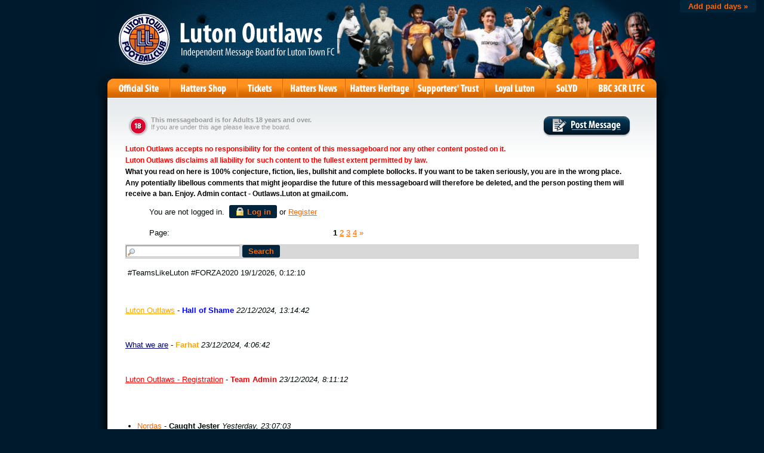

--- FILE ---
content_type: text/html
request_url: https://members.boardhost.com/lutonoutlaws/index.html?1679354276
body_size: 263857
content:
<!DOCTYPE html>
<html lang="en"><head><title>Luton Outlaws - The Avenue of Evil</title>
<meta http-equiv="Content-Type" content="text/html; charset=iso-8859-1" />
<link rel="stylesheet" href="/lutonoutlaws/style.css" type="text/css" media="all" /><script src="https://js.boardhost.com/jquery-1.11.3.min.js"></script><link rel="stylesheet" media="all" type="text/css" href="https://js.boardhost.com/jquery-impromptu.min.css"><script src="https://js.boardhost.com/jquery-impromptu.min.js"></script><link rel="stylesheet" href="/tooltipster.css" type="text/css" media="all" /><style>.tooltipster-shadow { border-radius: 5px; box-shadow: 0px 0px 14px rgba(0,0,0,0.3); color: #2c2c2c; background: #FFFFFF;} .tooltipster-shadow .tooltipster-content { padding: 0px 0px; }</style><script type="text/javascript" language="javascript" src="https://js.boardhost.com/jquery.tooltipster.min.js"></script>
<script type="text/javascript" language="javascript" src="https://js.boardhost.com/getname.js"></script><script type="text/javascript" language="javascript" src="https://js.boardhost.com/quicktags.js"></script><script type="text/javascript">function resetsearch() {if (document.getElementById("searchinganimation")) { document.getElementById("searchinganimation").style.display = "none";}}function searchanimate() {
if (document.getElementById("searchinganimation")) { document.getElementById("searchinganimation").style.display = "";}}</script>
<script>$(document).ready(function() { $('.tooltip').tooltipster({ contentAsHTML: true, position:'bottom', offsetY:'-3', offsetX: '40', interactive:true, onlyOne:true, hideOnClick:true, trigger:'click', delay:'100', theme: 'tooltipster-shadow' }); });</script>

<link href="https://lutonoutlaws.github.io/outlaws/outlaws/css/outlaws-2010.css" rel="stylesheet" type="text/css"><link rel="alternate" type="application/rss+xml" title="Message Board RSS" href="rss">
</head>
<body bgcolor="#FFFFFF" text="#010D05" link="#FF6600" alink="#1E1196" vlink="#1E1196" onunload="resetsearch();" onload="prefill();resetsearch();">
<div style="position:absolute;width:99%;" align=right><font face="Arial" size="-2" color="#010D05"><a href="https://tools.boardhost.com/subscriptions/board-payment.cgi?5000&amp;lutonoutlaws" target=_top><button onclick="window.location.href='https://tools.boardhost.com/subscriptions/board-payment.cgi?5000&amp;lutonoutlaws'" style="background-color: #02253B; color: #FF6600; font-weight: bold;font-family:arial;font-size:13px;padding:3px 10px;border-radius:3px;-moz-border-radius:3px;text-decoration:none;border:none;" formtarget=_top>&nbsp;Add paid days &raquo;&nbsp;</button></a></font></div>
<font face="Arial" size="2">
<p>
<!--[if IE ]>
  <link href="https://www.lutonoutlaws.com/outlaws/outlaws/css/outlaws-2010.css" rel="stylesheet" type="text/css">
<![endif]-->
<!--[if lt IE 7 ]>
	<link href="http://www.lutonoutlaws.com/outlaws/outlaws/css/outlaws-2010.css" rel="stylesheet" type="text/css">
<![endif]-->
<div id="main-container">
	<div class="center-container">
		<div id="header-container"><a href="http://members.boardhost.com/lutonoutlaws"><h1>Luton Outlaws - Independent Message Board for Luton Town FC</h1></a></div>
		<div id="nav-container">
			<div id="navigation">
					<ul>
						<li><a class="link-official" href="https://www.lutontown.co.uk"><span>Official Site</span></a></li>
						<li><a class="link-shop" href="https://shop.lutontown.co.uk"><span>Shop</span></a></li>
						<li><a class="link-tickets" href="https://www.eticketing.co.uk/lutontown"><span>Tickets</span></a></li>
						<li><a class="link-pics" href="https://www.hattersnews.co.uk"><span>Hatters Pics</span></a></li>
						<li><a class="link-news" href="https://hattersheritage.co.uk"><span>Hatters News</span></a></li>
						<li><a class="link-trust" href="https://www.lutontownsupporterstrust.com"><span>Trust in Luton</span></a></li>
						<li><a class="link-loyal" href="https://www.loyallutonsc.co.uk/about"><span>Loyal Luton</span></a></li>
						<li><a class="link-solyd" href="https://www.facebook.com/solydluton/"><span>SoLYD</span></a></li>
						<!-- <li><a class="link-2020" href="mailto:info@lutontown.co.uk"><span>Contact 2020</span></a></li> -->
<li><a class="link-2020" href="https://www.bbc.co.uk/programmes/p0kxbkh3/episodes/player"><span>Contact 2020</span></a></li>
					</ul>
<div class="clear"></div>
			</div>
		</div>
		<div id="shadow-container">
			<div id="content-container">
				<div id="content-padding">
					<div id="board_controls">
						<div class="age"><strong>This messageboard is for Adults 18 years and over.</strong><br>
							If you are under this age please leave the board.</div>
						<div class="post_message"><a href="#post_message"></a></div>
						<div class="clear"></div>
					</div>

<p><div><span style="color: red; font-weight: bold; font-size: 12px;">Luton Outlaws accepts no responsibility for the content of this messageboard nor any other 

content posted on it.</p>

<p>Luton Outlaws disclaims all liability for such content to the fullest extent permitted by law.</span></div>

<p><div><span style="color: black; font-weight: bold; font-size: 12px;"> What you read on here is 100% conjecture, fiction, lies, bullshit and complete bollocks. 

If you want to be taken seriously, you are in the wrong place.</p>

<p>Any potentially libellous comments that might jeopardise the future of this messageboard will therefore be deleted, and the person posting them will receive a 

ban.
Enjoy.

Admin contact - Outlaws.Luton at gmail.com.</span></div></p></center></center></center></center>

<table border="0" cellpadding=0 cellspacing=0 width=100% role="presentation"><tr><td><font face="Arial" size="2" color="#010D05">
<table border=0 cellpadding=5 cellspacing=0 width=90% id=logininfo style="padding-top:5px;margin-left:35px;"><tr><td align=left><font face="Arial" size="2" color="#010D05">
You are not logged in.&nbsp;&nbsp;<a href="https://secure.boardhost.com/mb/login/lutonoutlaws"><button style=" background-color: #02253B; color: #FF6600; font-weight: bold;font-family:arial;font-size:13px;padding:3px 10px;border-radius:3px;-moz-border-radius:3px;text-decoration:none;border:none;"><img src=https://images.boardhost.com/icon_padlock2.gif align=absbottom style="margin-right:4px;">Log in</button></a> or <a href="https://secure.boardhost.com/mb/login/lutonoutlaws?register"><font color="#FF6600"><u>Register</u></font></a></center></td></tr></table></td></tr></table><font face="Arial" size="2" color="#010D05"><table border=0 cellpadding=0 cellspacing=0 width=100% id=linkstable role="presentation"><tr><td width=40><img src=https://images.boardhost.com/invisible.gif width=40 height=1></td><td align=right width=100% valign=bottom><font face="Arial" size="2" color="#010D05"><table border=0 cellspacing=0 cellpadding=0 style="margin-top:10px;" role="presentation"><tr><td valign=bottom><font face="Arial" size="2" color="#010D05">Page:&nbsp;</font></td><td><nobr><font face="Arial" size="2" color="#010D05"><b>1</b> <a href="index-2.html"><font color="#FF6600"><u>2</u></font></a> <a href="index-3.html"><font color="#FF6600"><u>3</u></font></a> <a href="index-4.html"><font color="#FF6600"><u>4</u></font></a>  <a href="index-2.html" style="text-decoration:none;" title="Next Page"><font color="#FF6600">&raquo;</font></a> &nbsp;&nbsp;</nobr></td></tr></table></font></td></tr></table>

<ul style="margin-top:0px;">
<table border=0 cellpadding=0 cellspacing=0 width=100% style="margin-bottom:5px;margin-top:10px;" role="presentation"><tr><td><nobr><a name="search_messages"><form method="post" action="/lutonoutlaws/search" onsubmit="searchanimate();" style="margin:0;padding:0;margin-bottom:-5px;"><input type="hidden" name="username" value="lutonoutlaws"><input type="text" name="terms" id="searchterms" size="20" style="padding-left:18px; padding-top: 1px; margin-bottom:2px; margin-left:0px; border: 1px inset #cccccc; background-image:url('https://images.boardhost.com/search.png'); background-repeat:no-repeat;">&nbsp;<input type="submit" value="Search" id="searchbutton"  style="background-color: #02253B; color: #FF6600; font-weight: bold;font-family:arial;font-size:13px;padding:3px 10px;border-radius:3px;-moz-border-radius:3px;text-decoration:none;border:none;"> <span id="searchinganimation" style="display:none;"> <font face="Arial" size="2" color="#010D05">Searching</font> <img src=https://images.boardhost.com/searching.gif></span> </form></nobr></td></tr><tr><td><img src=https://images.boardhost.com/invisible.gif height=12><br><nobr><font face="Arial" size="2" color="#010D05">&nbsp;#TeamsLikeLuton #FORZA2020 19/1/2026, 0:12:10&nbsp;&nbsp;</font></nobr></td></tr></table><table border=0 cellpadding=0 cellspacing=0 width=100%><tr><td><font face="Arial" size="2" color="#010D05" role="presentation"><br><a name="t_1734873282" style="margin:5px;"><img src=https://images.boardhost.com/invisible.gif height=15></a><br><a href="msg/1734873282.top" name="1734873282" style="text-decoration:underline;color:Orange"><font color="Orange">Luton Outlaws</font></a> - <b><font color="Blue">Hall of Shame</font></b> <i>22/12/2024, 13:14:42</i><ul>
</ul>
<br><a name="t_1734926802" style="margin:5px;"><img src=https://images.boardhost.com/invisible.gif height=15></a><br><a href="msg/1734926802.top" name="1734926802" style="text-decoration:underline;color:Navy"><font color="Navy">What we are</font></a> - <b><font color="Orange">Farhat</font></b> <i>23/12/2024, 4:06:42</i><ul>
</ul>
<br><a name="t_1734941472" style="margin:5px;"><img src=https://images.boardhost.com/invisible.gif height=15></a><br><a href="msg/1734941472.top" name="1734941472" style="text-decoration:underline;color:Red"><font color="Red">Luton Outlaws - Registration</font></a> - <b><font color="Red">Team Admin</font></b> <i>23/12/2024, 8:11:12</i><ul>
</ul>

<br><a name="t_1768777623" style="margin:5px;"><img src=https://images.boardhost.com/invisible.gif height=15></a><br><li><a href="msg/1768777623.html" name="1768777623">Nordas </a> - <b>Caught Jester</b> <i>Yesterday, 23:07:03</i><ul>
</ul>
<br><a name="t_1768777210" style="margin:5px;"><img src=https://images.boardhost.com/invisible.gif height=15></a><br><li><a href="msg/1768777210.html" name="1768777210">Mane</a> - <b>Poster from the past</b> <i>Yesterday, 23:00:10</i><ul>
</ul>
<br><a name="t_1768777150" style="margin:5px;"><img src=https://images.boardhost.com/invisible.gif height=15></a><br><li><a href="msg/1768777150.html" name="1768777150">Manager's jackets watch </a> - <b>Poster from the past</b> <i>Yesterday, 22:59:10</i><ul>
<li><a href="msg/1768779158.html">Re: Manager's jackets watch </a> - <b>Camavinga</b> <i>Yesterday, 23:32:38</i><ul>
</ul>
<font style="font-size:11px;"><img src=https://images.boardhost.com/invisible.gif height=15 width=1><a href="thread/1768777150.html" style="text-decoration: none;"><font color="#010D05">View thread</font></a> <font color="1E1196">&raquo;</font></font></ul>
<br><a name="t_1768776085" style="margin:5px;"><img src=https://images.boardhost.com/invisible.gif height=15></a><br><li><a href="msg/1768776085.html" name="1768776085">LTFC radio station?</a> - <b>MK is Town Territory</b> <i>Yesterday, 22:41:25</i><ul>
</ul>
<br><a name="t_1768770378" style="margin:5px;"><img src=https://images.boardhost.com/invisible.gif height=15></a><br><li><a href="msg/1768770378.html" name="1768770378">What is going on with African final?</a> - <b>Alien Nate</b> <i>Yesterday, 21:06:18</i><ul>
<li><a href="msg/1768771049.html">Re: What is going on with African final?</a> - <b>RandomHatter</b> <i>Yesterday, 21:17:29</i><ul>
<li><a href="msg/1768771181.html">Re: What is going on with African final?</a> - <b>Strider</b> <i>Yesterday, 21:19:41</i><ul>
<li><a href="msg/1768771623.html">Re: What is going on with African final?</a> - <b>RandomHatter</b> <i>Yesterday, 21:27:03</i><ul>
</ul>
</ul>
</ul>
<font style="font-size:11px;"><img src=https://images.boardhost.com/invisible.gif height=15 width=1><a href="thread/1768770378.html" style="text-decoration: none;"><font color="#010D05">View thread</font></a> <font color="1E1196">&raquo;</font></font></ul>
<br><a name="t_1768766090" style="margin:5px;"><img src=https://images.boardhost.com/invisible.gif height=15></a><br><li><a href="msg/1768766090.html" name="1768766090">I can see Jack's style emerging</a> - <b>Fishing Hat</b> <i>Yesterday, 19:54:50</i><ul>
<li><a href="msg/1768766645.html">Re: I can see Jack's style emerging</a> - <b>Herts Hatter</b> <i>Yesterday, 20:04:05</i><ul>
</ul>
<font style="font-size:11px;"><img src=https://images.boardhost.com/invisible.gif height=15 width=1><a href="thread/1768766090.html" style="text-decoration: none;"><font color="#010D05">View thread</font></a> <font color="1E1196">&raquo;</font></font></ul>
<br><a name="t_1768761611" style="margin:5px;"><img src=https://images.boardhost.com/invisible.gif height=15></a><br><li><a href="msg/1768761611.html" name="1768761611">We \are doing just fine in the third division</a> - <b>Hugo</b> <i>Yesterday, 18:40:11</i><ul>
<li><a href="msg/1768767229.html">Re: We \are doing just fine in the third division</a> - <b>Andy Cappuccino</b> <i>Yesterday, 20:13:49</i><ul>
</ul>
<li><a href="msg/1768763367.html">Re: We \are doing just fine in the third division</a> - <b>Nick NBH</b> <i>Yesterday, 19:09:27</i><ul>
</ul>
<li><a href="msg/1768762384.html">Re: We \are doing just fine in the third division</a> - <b>bbb</b> <i>Yesterday, 18:53:04</i><ul>
</ul>
<font style="font-size:11px;"><img src=https://images.boardhost.com/invisible.gif height=15 width=1><a href="thread/1768761611.html" style="text-decoration: none;"><font color="#010D05">View thread</font></a> <font color="1E1196">&raquo;</font></font></ul>
<br><a name="t_1768758540" style="margin:5px;"><img src=https://images.boardhost.com/invisible.gif height=15></a><br><li><a href="msg/1768758540.html" name="1768758540">Wolves 4 unbeaten</a> - <b>Brko's Bicycle</b> <i>Yesterday, 17:49:00</i><ul>
<li><a href="msg/1768762273.html">Re: Wolves 4 unbeaten - Godders take note!</a> - <b>PHS</b> <i>Yesterday, 18:51:13</i><ul>
</ul>
<li><a href="msg/1768760875.html">Re: Wolves 4 unbeaten</a> - <b>Earls</b> <i>Yesterday, 18:27:55</i><ul>
<li><a href="msg/1768761410.html">Re: Wolves 4 unbeaten</a> - <b>Mayor of Rudebury</b> <i>Yesterday, 18:36:50</i><ul>
<li><a href="msg/1768764250.html">Re: Wolves 4 unbeaten</a> - <b>Buzzard</b> <i>Yesterday, 19:24:10</i><ul>
<li><a href="msg/1768766477.html">Re: Wolves 4 unbeaten</a> - <b>bbb</b> <i>Yesterday, 20:01:17</i><ul>
</ul>
</ul>
</ul>
</ul>
<li><a href="msg/1768760778.html">Re: Wolves 4 unbeaten</a> - <b>Andy Cappuccino</b> <i>Yesterday, 18:26:18</i><ul>
</ul>
<li><a href="msg/1768759927.html">Re: Wolves 4 unbeaten</a> - <b>bbb</b> <i>Yesterday, 18:12:07</i><ul>
</ul>
<li><a href="msg/1768759105.html">Re: Wolves 4 unbeaten</a> - <b>Father Ted</b> <i>Yesterday, 17:58:25</i><ul>
<li><a href="msg/1768761019.html">Re: Wolves 4 unbeaten</a> - <b>Wilt</b> <i>Yesterday, 18:30:19</i><ul>
</ul>
</ul>
<li><a href="msg/1768759092.html">Re: Wolves 4 unbeaten</a> - <b>The Outsider</b> <i>Yesterday, 17:58:12</i><ul>
<li><a href="msg/1768761159.html">Re: Wolves 4 unbeaten</a> - <b>The Outsider</b> <i>Yesterday, 18:32:39</i><ul>
</ul>
</ul>
<li><a href="msg/1768758791.html">Re: Wolves 4 unbeaten</a> - <b>Ronnies Finger</b> <i>Yesterday, 17:53:11</i><ul>
</ul>
<font style="font-size:11px;"><img src=https://images.boardhost.com/invisible.gif height=15 width=1><a href="thread/1768758540.html" style="text-decoration: none;"><font color="#010D05">View thread</font></a> <font color="1E1196">&raquo;</font></font></ul>
<br><a name="t_1768754912" style="margin:5px;"><img src=https://images.boardhost.com/invisible.gif height=15></a><br><li><a href="msg/1768754912.html" name="1768754912">Anyone else</a> - <b>BigD</b> <i>Yesterday, 16:48:32</i><ul>
<li><a href="msg/1768757256.html">Re: Anyone else</a> - <b>Buzzard</b> <i>Yesterday, 17:27:36</i><ul>
<li><a href="msg/1768760249.html">Re: Anyone else</a> - <b>bbb</b> <i>Yesterday, 18:17:29</i><ul>
<li><a href="msg/1768764141.html">Re: Anyone else</a> - <b>Buzzard</b> <i>Yesterday, 19:22:21</i><ul>
<li><a href="msg/1768766453.html">Re: Anyone else</a> - <b>bbb</b> <i>Yesterday, 20:00:53</i><ul>
</ul>
</ul>
</ul>
</ul>
<li><a href="msg/1768755787.html">Re: Anyone else</a> - <b>Andy Cappuccino</b> <i>Yesterday, 17:03:07</i><ul>
</ul>
<li><a href="msg/1768755341.html">Re: Anyone else</a> - <b>Findlay</b> <i>Yesterday, 16:55:41</i><ul>
<li><a href="msg/1768756568.html">Re: Anyone else</a> - <b>Father Ted</b> <i>Yesterday, 17:16:08</i><ul>
</ul>
<li><a href="msg/1768755714.html">Re: Anyone else</a> - <b>J in C</b> <i>Yesterday, 17:01:54</i><ul>
<li><a href="msg/1768756594.html">Re: Anyone else</a> - <b>Father Ted</b> <i>Yesterday, 17:16:34</i><ul>
<li><a href="msg/1768756719.html">Re: Anyone else</a> - <b>J in C</b> <i>Yesterday, 17:18:39</i><ul>
<li><a href="msg/1768757573.html">Re: Anyone else</a> - <b>Ken to power</b> <i>Yesterday, 17:32:53</i><ul>
<li><a href="msg/1768761283.html">Re: Anyone else</a> - <b>Wilt</b> <i>Yesterday, 18:34:43</i><ul>
</ul>
</ul>
</ul>
</ul>
</ul>
</ul>
<font style="font-size:11px;"><img src=https://images.boardhost.com/invisible.gif height=15 width=1><a href="thread/1768754912.html" style="text-decoration: none;"><font color="#010D05">View thread</font></a> <font color="1E1196">&raquo;</font></font></ul>
<br><a name="t_1768754046" style="margin:5px;"><img src=https://images.boardhost.com/invisible.gif height=15></a><br><li><a href="msg/1768754046.html" name="1768754046">Even a weed</a> - <b>deeuu</b> <i>Yesterday, 16:34:06</i><ul>
<li><a href="msg/1768756675.html">Re: Even a weed</a> - <b>J in C</b> <i>Yesterday, 17:17:55</i><ul>
<li><a href="msg/1768761310.html">Re: Even a weed</a> - <b>Farhat</b> <i>Yesterday, 18:35:10</i><ul>
<li><a href="msg/1768761613.html">Re: Even a weed</a> - <b>J in C</b> <i>Yesterday, 18:40:13</i><ul>
</ul>
</ul>
</ul>
<li><a href="msg/1768754992.html">Re: Even a weed</a> - <b>J in C</b> <i>Yesterday, 16:49:52</i><ul>
</ul>
<li><a href="msg/1768754322.html">Re: Even a weed</a> - <b>Alien Nate</b> <i>Yesterday, 16:38:42</i><ul>
</ul>
<font style="font-size:11px;"><img src=https://images.boardhost.com/invisible.gif height=15 width=1><a href="thread/1768754046.html" style="text-decoration: none;"><font color="#010D05">View thread</font></a> <font color="1E1196">&raquo;</font></font></ul>
<br><a name="t_1768746486" style="margin:5px;"><img src=https://images.boardhost.com/invisible.gif height=15></a><br><li><a href="msg/1768746486.html" name="1768746486">Luton Town Cheese X1</a> - <b>chazhatter</b> <i>Yesterday, 14:28:06</i><ul>
<li><a href="msg/1768779369.html">Re: Luton Town Cheese X1</a> - <b>Sing Along Hatter</b> <i>Yesterday, 23:36:09</i><ul>
</ul>
<li><a href="msg/1768778303.html">Re: Luton Town Cheese X1</a> - <b>Poster from the past</b> <i>Yesterday, 23:18:23</i><ul>
</ul>
<li><a href="msg/1768765935.html">Re: Luton Town Cheese X1</a> - <b>Camavinga</b> <i>Yesterday, 19:52:15</i><ul>
</ul>
<li><a href="msg/1768749820.html">Re: Luton Town Cheese X1</a> - <b>J in C</b> <i>Yesterday, 15:23:40</i><ul>
</ul>
<li><a href="msg/1768747965.html">Re: Luton Town Cheese X1</a> - <b>Farhat</b> <i>Yesterday, 14:52:45</i><ul>
</ul>
<li><a href="msg/1768747260.html">Re: Luton Town Cheese X1</a> - <b>The Outsider</b> <i>Yesterday, 14:41:00</i><ul>
<li><a href="msg/1768780124.html">Re: Luton Town Cheese X1</a> - <b>The Outsider</b> <i>Yesterday, 23:48:44</i><ul>
</ul>
</ul>
<li><a href="msg/1768747102.html">Re: Luton Town Cheese X1</a> - <b>Nick NBH</b> <i>Yesterday, 14:38:22</i><ul>
<li><a href="msg/1768747395.html">Re: Luton Town Cheese X1</a> - <b>Whhatter</b> <i>Yesterday, 14:43:15</i><ul>
<li><a href="msg/1768747977.html">Re: Luton Town Cheese X1</a> - <b>chazhatter</b> <i>Yesterday, 14:52:57</i><ul>
<li><a href="msg/1768755682.html">Re: Luton Town Cheese X1</a> - <b>Trigger</b> <i>Yesterday, 17:01:22</i><ul>
</ul>
</ul>
</ul>
</ul>
<font style="font-size:11px;"><img src=https://images.boardhost.com/invisible.gif height=15 width=1><a href="thread/1768746486.html" style="text-decoration: none;"><font color="#010D05">View thread</font></a> <font color="1E1196">&raquo;</font></font></ul>
<br><a name="t_1768742308" style="margin:5px;"><img src=https://images.boardhost.com/invisible.gif height=15></a><br><li><a href="msg/1768742308.html" name="1768742308">I know, move on , it`s history now , But Jack !</a> - <b>Middle Stump</b> <i>Yesterday, 13:18:28</i><ul>
</ul>
<br><a name="t_1768742160" style="margin:5px;"><img src=https://images.boardhost.com/invisible.gif height=15></a><br><li><a href="msg/1768742160.html" name="1768742160">Var revisited 1984</a> - <b>J in C</b> <i>Yesterday, 13:16:00</i><ul>
</ul>
<br><a name="t_1768737907" style="margin:5px;"><img src=https://images.boardhost.com/invisible.gif height=15></a><br><li><a href="msg/1768737907.html" name="1768737907">Now back to my question posed 3 weeks ago pre a rude interruption</a> - <b>J in C</b> <i>Yesterday, 12:05:07</i><ul>
<li><a href="msg/1768741245.html">Re: Now back to my question posed 3 weeks ago pre a rude interruption</a> - <b>Andy Cappuccino</b> <i>Yesterday, 13:00:45</i><ul>
</ul>
<li><a href="msg/1768739258.html">Re: Now back to my question posed 3 weeks ago pre a rude interruption</a> - <b>Nick NBH</b> <i>Yesterday, 12:27:38</i><ul>
<li><a href="msg/1768739555.html">Re: Now back to my question posed 3 weeks ago pre a rude interruption</a> - <b>J in C</b> <i>Yesterday, 12:32:35</i><ul>
<li><a href="msg/1768739899.html">Re: Now back to my question posed 3 weeks ago pre a rude interruption</a> - <b>Nick NBH</b> <i>Yesterday, 12:38:19</i><ul>
<li><a href="msg/1768740271.html">Re: Now back to my question posed 3 weeks ago pre a rude interruption</a> - <b>J in C</b> <i>Yesterday, 12:44:31</i><ul>
<li><a href="msg/1768757998.html">Re: Now back to my question posed 3 weeks ago pre a rude interruption</a> - <b>Nick NBH</b> <i>Yesterday, 17:39:58</i><ul>
</ul>
<li><a href="msg/1768753089.html">Re: Now back to my question posed 3 weeks ago pre a rude interruption</a> - <b>joey diconio</b> <i>Yesterday, 16:18:09</i><ul>
</ul>
<li><a href="msg/1768741112.html">Re: Now back to my question posed 3 weeks ago pre a rude interruption</a> - <b>Nick NBH</b> <i>Yesterday, 12:58:32</i><ul>
</ul>
<li><a href="msg/1768741041.html">Re: Now back to my question posed 3 weeks ago pre a rude interruption</a> - <b>Nick NBH</b> <i>Yesterday, 12:57:21</i><ul>
<li><a href="msg/1768741786.html">Re: Now back to my question posed 3 weeks ago pre a rude interruption</a> - <b>J in C</b> <i>Yesterday, 13:09:46</i><ul>
<li><a href="msg/1768745192.html">Re: Now back to my question posed 3 weeks ago pre a rude interruption</a> - <b>Nick NBH</b> <i>Yesterday, 14:06:32</i><ul>
<li><a href="msg/1768749483.html">Re: Now back to my question posed 3 weeks ago pre a rude interruption</a> - <b>J in C</b> <i>Yesterday, 15:18:03</i><ul>
</ul>
</ul>
</ul>
</ul>
</ul>
</ul>
</ul>
</ul>
<li><a href="msg/1768739189.html">Re: Now back to my question posed 3 weeks ago pre a rude interruption</a> - <b>Fishing Hat</b> <i>Yesterday, 12:26:29</i><ul>
<li><a href="msg/1768740823.html">Re: Now back to my question posed 3 weeks ago pre a rude interruption</a> - <b>Farhat</b> <i>Yesterday, 12:53:43</i><ul>
<li><a href="msg/1768744986.html">Re: Now back to my question posed 3 weeks ago pre a rude interruption</a> - <b>NorthLondonHatter</b> <i>Yesterday, 14:03:06</i><ul>
<li><a href="msg/1768747753.html">Re: Now back to my question posed 3 weeks ago pre a rude interruption</a> - <b>Farhat</b> <i>Yesterday, 14:49:13</i><ul>
<li><a href="msg/1768749489.html">Re: Now back to my question posed 3 weeks ago pre a rude interruption</a> - <b>NorthLondonHatter</b> <i>Yesterday, 15:18:09</i><ul>
<li><a href="msg/1768749571.html">Re: Now back to my question posed 3 weeks ago pre a rude interruption</a> - <b>J in C</b> <i>Yesterday, 15:19:31</i><ul>
<li><a href="msg/1768749947.html">Re: Now back to my question posed 3 weeks ago pre a rude interruption</a> - <b>NorthLondonHatter</b> <i>Yesterday, 15:25:47</i><ul>
<li><a href="msg/1768750027.html">Re: Now back to my question posed 3 weeks ago pre a rude interruption</a> - <b>J in C</b> <i>Yesterday, 15:27:07</i><ul>
<li><a href="msg/1768750377.html">Re: Now back to my question posed 3 weeks ago pre a rude interruption</a> - <b>NorthLondonHatter</b> <i>Yesterday, 15:32:57</i><ul>
<li><a href="msg/1768750892.html">Re: Now back to my question posed 3 weeks ago pre a rude interruption</a> - <b>J in C</b> <i>Yesterday, 15:41:32</i><ul>
<li><a href="msg/1768751342.html">Re: Now back to my question posed 3 weeks ago pre a rude interruption</a> - <b>NorthLondonHatter</b> <i>Yesterday, 15:49:02</i><ul>
<li><a href="msg/1768761240.html">Re: Now back to my question posed 3 weeks ago pre a rude interruption</a> - <b>Farhat</b> <i>Yesterday, 18:34:00</i><ul>
<li><a href="msg/1768763430.html">Re: Now back to my question posed 3 weeks ago pre a rude interruption</a> - <b>NorthLondonHatter</b> <i>Yesterday, 19:10:30</i><ul>
<li><a href="msg/1768767278.html">Re: Now back to my question posed 3 weeks ago pre a rude interruption</a> - <b>J in C</b> <i>Yesterday, 20:14:38</i><ul>
<li><a href="msg/1768769054.html">Re: Now back to my question posed 3 weeks ago pre a rude interruption</a> - <b>NorthLondonHatter</b> <i>Yesterday, 20:44:14</i><ul>
<li><a href="msg/1768770170.html">Re: Now back to my question posed 3 weeks ago pre a rude interruption</a> - <b>Nick NBH</b> <i>Yesterday, 21:02:50</i><ul>
<li><a href="msg/1768770457.html">Re: Now back to my question posed 3 weeks ago pre a rude interruption</a> - <b>J in C</b> <i>Yesterday, 21:07:37</i><ul>
<li><a href="msg/1768771052.html">Re: Now back to my question posed 3 weeks ago pre a rude interruption</a> - <b>Nick NBH</b> <i>Yesterday, 21:17:32</i><ul>
</ul>
</ul>
</ul>
</ul>
</ul>
</ul>
</ul>
</ul>
</ul>
</ul>
</ul>
</ul>
</ul>
</ul>
</ul>
</ul>
</ul>
</ul>
<font style="font-size:11px;"><img src=https://images.boardhost.com/invisible.gif height=15 width=1><a href="thread/1768737907.html" style="text-decoration: none;"><font color="#010D05">View thread</font></a> <font color="1E1196">&raquo;</font></font></ul>
<br><a name="t_1768736858" style="margin:5px;"><img src=https://images.boardhost.com/invisible.gif height=15></a><br><li><a href="msg/1768736858.html" name="1768736858">VAR</a> - <b>Herts Hatter</b> <i>Yesterday, 11:47:38</i><ul>
<li><a href="msg/1768747468.html">Re: VAR</a> - <b>Ampthill Mob</b> <i>Yesterday, 14:44:28</i><ul>
</ul>
<li><a href="msg/1768741748.html">Re: VAR</a> - <b>Findlay</b> <i>Yesterday, 13:09:08</i><ul>
</ul>
<li><a href="msg/1768741405.html">Re: VAR</a> - <b>Swiss Tony</b> <i>Yesterday, 13:03:25</i><ul>
<li><a href="msg/1768750682.html">Re: VAR</a> - <b>Bootin</b> <i>Yesterday, 15:38:02</i><ul>
</ul>
</ul>
<li><a href="msg/1768740061.html">Re: VAR</a> - <b>Buzzard</b> <i>Yesterday, 12:41:01</i><ul>
</ul>
<li><a href="msg/1768738975.html">Re: VAR</a> - <b>Earls</b> <i>Yesterday, 12:22:55</i><ul>
</ul>
<li><a href="msg/1768737576.html">Re: VAR</a> - <b>Nick NBH</b> <i>Yesterday, 11:59:36</i><ul>
</ul>
<li><a href="msg/1768737379.html">Re: VAR</a> - <b>MG</b> <i>Yesterday, 11:56:19</i><ul>
</ul>
<li><a href="msg/1768737312.html">Re: VAR</a> - <b>Andy Cappuccino</b> <i>Yesterday, 11:55:12</i><ul>
<li><a href="msg/1768743859.html">Re: VAR</a> - <b>El Crapitan</b> <i>Yesterday, 13:44:19</i><ul>
</ul>
<li><a href="msg/1768741333.html">Re: VAR</a> - <b>Andy Cappuccino</b> <i>Yesterday, 13:02:13</i><ul>
</ul>
</ul>
<li><a href="msg/1768737174.html">Re: VAR</a> - <b>Poster from the past</b> <i>Yesterday, 11:52:54</i><ul>
</ul>
<li><a href="msg/1768737142.html">Re: VAR</a> - <b>Farhat</b> <i>Yesterday, 11:52:22</i><ul>
<li><a href="msg/1768737727.html">Re: VAR</a> - <b>J in C</b> <i>Yesterday, 12:02:07</i><ul>
</ul>
</ul>
<li><a href="msg/1768737117.html">Re: VAR</a> - <b>bbb</b> <i>Yesterday, 11:51:57</i><ul>
<li><a href="msg/1768740731.html">Re: VAR</a> - <b>Cumbria Hatter</b> <i>Yesterday, 12:52:11</i><ul>
</ul>
</ul>
<font style="font-size:11px;"><img src=https://images.boardhost.com/invisible.gif height=15 width=1><a href="thread/1768736858.html" style="text-decoration: none;"><font color="#010D05">View thread</font></a> <font color="1E1196">&raquo;</font></font></ul>
<br><a name="t_1768734941" style="margin:5px;"><img src=https://images.boardhost.com/invisible.gif height=15></a><br><li><a href="msg/1768734941.html" name="1768734941">Window priorities</a> - <b>Sandgrounder</b> <i>Yesterday, 11:15:41</i><ul>
<li><a href="msg/1768737279.html">Re: Window priorities</a> - <b>Nick NBH</b> <i>Yesterday, 11:54:39</i><ul>
<li><a href="msg/1768737544.html">Re: Window priorities</a> - <b>Sandgrounder</b> <i>Yesterday, 11:59:04</i><ul>
</ul>
</ul>
<li><a href="msg/1768735827.html">Re: Window priorities</a> - <b>Doctor Ince</b> <i>Yesterday, 11:30:27</i><ul>
</ul>
<font style="font-size:11px;"><img src=https://images.boardhost.com/invisible.gif height=15 width=1><a href="thread/1768734941.html" style="text-decoration: none;"><font color="#010D05">View thread</font></a> <font color="1E1196">&raquo;</font></font></ul>
<br><a name="t_1768734018" style="margin:5px;"><img src=https://images.boardhost.com/invisible.gif height=15></a><br><li><a href="msg/1768734018.html" name="1768734018">Our corners</a> - <b>Fishing Hat</b> <i>Yesterday, 11:00:18</i><ul>
<li><a href="msg/1768734157.html">Re: Our corners</a> - <b>Sandgrounder</b> <i>Yesterday, 11:02:37</i><ul>
</ul>
<font style="font-size:11px;"><img src=https://images.boardhost.com/invisible.gif height=15 width=1><a href="thread/1768734018.html" style="text-decoration: none;"><font color="#010D05">View thread</font></a> <font color="1E1196">&raquo;</font></font></ul>
<br><a name="t_1768733875" style="margin:5px;"><img src=https://images.boardhost.com/invisible.gif height=15></a><br><li><a href="msg/1768733875.html" name="1768733875">Last 3 games </a> - <b>Poster from the past</b> <i>Yesterday, 10:57:55</i><ul>
<li><a href="msg/1768735709.html">Re: Last 3 games </a> - <b>The Outsider</b> <i>Yesterday, 11:28:29</i><ul>
<li><a href="msg/1768753733.html">Re: Last 3 games </a> - <b>Poster from the past</b> <i>Yesterday, 16:28:53</i><ul>
</ul>
<li><a href="msg/1768741665.html">Re: Last 3 games </a> - <b>HuN</b> <i>Yesterday, 13:07:45</i><ul>
</ul>
</ul>
<font style="font-size:11px;"><img src=https://images.boardhost.com/invisible.gif height=15 width=1><a href="thread/1768733875.html" style="text-decoration: none;"><font color="#010D05">View thread</font></a> <font color="1E1196">&raquo;</font></font></ul>
<br><a name="t_1768733821" style="margin:5px;"><img src=https://images.boardhost.com/invisible.gif height=15></a><br><li><a href="msg/1768733821.html" name="1768733821">Luton 1986 season </a> - <b>Camavinga</b> <i>Yesterday, 10:57:01</i><ul>
<li><a href="msg/1768751925.html">Re: Luton 1986 season </a> - <b>HeathHatter</b> <i>Yesterday, 15:58:45</i><ul>
</ul>
<li><a href="msg/1768734088.html">Re: Luton 1986 season </a> - <b>Sandgrounder</b> <i>Yesterday, 11:01:28</i><ul>
<li><a href="msg/1768743769.html">Re: Luton 1986 season </a> - <b>Mayor of Rudebury</b> <i>Yesterday, 13:42:49</i><ul>
<li><a href="msg/1768746255.html">Re: Luton 1986 season </a> - <b>Fife Hatter</b> <i>Yesterday, 14:24:15</i><ul>
</ul>
</ul>
</ul>
<font style="font-size:11px;"><img src=https://images.boardhost.com/invisible.gif height=15 width=1><a href="thread/1768733821.html" style="text-decoration: none;"><font color="#010D05">View thread</font></a> <font color="1E1196">&raquo;</font></font></ul>
<br><a name="t_1768733637" style="margin:5px;"><img src=https://images.boardhost.com/invisible.gif height=15></a><br><li><a href="msg/1768733637.html" name="1768733637">Comments on X</a> - <b>RADSB</b> <i>Yesterday, 10:53:57</i><ul>
<li><a href="msg/1768734246.html">Re: Comments on X</a> - <b>Nick NBH</b> <i>Yesterday, 11:04:06</i><ul>
<li><a href="msg/1768746215.html">Re: Comments on X</a> - <b>StanBaker</b> <i>Yesterday, 14:23:35</i><ul>
<li><a href="msg/1768755908.html">Re: Comments on X</a> - <b>Trigger</b> <i>Yesterday, 17:05:08</i><ul>
</ul>
<li><a href="msg/1768746614.html">Re: Comments on X</a> - <b>Honey Badger</b> <i>Yesterday, 14:30:14</i><ul>
<li><a href="msg/1768748987.html">Re: Comments on X</a> - <b>The Outsider</b> <i>Yesterday, 15:09:47</i><ul>
</ul>
</ul>
</ul>
<li><a href="msg/1768744561.html">Re: Comments on X</a> - <b>El Crapitan</b> <i>Yesterday, 13:56:01</i><ul>
</ul>
<li><a href="msg/1768734785.html">Re: Comments on X</a> - <b>MG</b> <i>Yesterday, 11:13:05</i><ul>
<li><a href="msg/1768734820.html">Re: Comments on X</a> - <b>Nearly a Genius</b> <i>Yesterday, 11:13:40</i><ul>
</ul>
</ul>
<li><a href="msg/1768734776.html">Re: Comments on X</a> - <b>Nearly a Genius</b> <i>Yesterday, 11:12:56</i><ul>
</ul>
</ul>
<font style="font-size:11px;"><img src=https://images.boardhost.com/invisible.gif height=15 width=1><a href="thread/1768733637.html" style="text-decoration: none;"><font color="#010D05">View thread</font></a> <font color="1E1196">&raquo;</font></font></ul>
<br><a name="t_1768732699" style="margin:5px;"><img src=https://images.boardhost.com/invisible.gif height=15></a><br><li><a href="msg/1768732699.html" name="1768732699">Disallowed goal - video</a> - <b>Earls</b> <i>Yesterday, 10:38:19</i><ul>
<li><a href="msg/1768779659.html">Re: Disallowed goal - video</a> - <b>Sing Along Hatter</b> <i>Yesterday, 23:40:59</i><ul>
</ul>
<li><a href="msg/1768766064.html">Re: Disallowed goal - video</a> - <b>jimmyp</b> <i>Yesterday, 19:54:24</i><ul>
</ul>
<li><a href="msg/1768742043.html">Re: Disallowed goal - video</a> - <b>El Crapitan</b> <i>Yesterday, 13:14:03</i><ul>
</ul>
<li><a href="msg/1768735189.html">Re: Disallowed goal - video</a> - <b>RADSB</b> <i>Yesterday, 11:19:49</i><ul>
<li><a href="msg/1768740235.html">Re: Disallowed goal - video</a> - <b>Jake</b> <i>Yesterday, 12:43:55</i><ul>
</ul>
</ul>
<li><a href="msg/1768734567.html">Re: Disallowed goal - video</a> - <b>MG</b> <i>Yesterday, 11:09:27</i><ul>
</ul>
<li><a href="msg/1768733621.html">Re: Disallowed goal - video</a> - <b>Honey Badger</b> <i>Yesterday, 10:53:41</i><ul>
</ul>
<li><a href="msg/1768733220.html">Re: Disallowed goal - video</a> - <b>bbb</b> <i>Yesterday, 10:47:00</i><ul>
</ul>
<li><a href="msg/1768732978.html">Re: Disallowed goal - video</a> - <b>Nearly a Genius</b> <i>Yesterday, 10:42:58</i><ul>
<li><a href="msg/1768733755.html">Re: Disallowed goal - video</a> - <b>Earls</b> <i>Yesterday, 10:55:55</i><ul>
</ul>
<li><a href="msg/1768733318.html">Re: Disallowed goal - video</a> - <b>Nick NBH</b> <i>Yesterday, 10:48:38</i><ul>
<li><a href="msg/1768741557.html">Re: Disallowed goal - video</a> - <b>HuN</b> <i>Yesterday, 13:05:57</i><ul>
</ul>
</ul>
</ul>
<font style="font-size:11px;"><img src=https://images.boardhost.com/invisible.gif height=15 width=1><a href="thread/1768732699.html" style="text-decoration: none;"><font color="#010D05">View thread</font></a> <font color="1E1196">&raquo;</font></font></ul>
<br><a name="t_1768729473" style="margin:5px;"><img src=https://images.boardhost.com/invisible.gif height=15></a><br><li><a href="msg/1768729473.html" name="1768729473">Ref yesterday</a> - <b>Nick NBH</b> <i>Yesterday, 9:44:33</i><ul>
<li><a href="msg/1768731081.html">Re: Ref yesterday</a> - <b>Honey Badger</b> <i>Yesterday, 10:11:20</i><ul>
</ul>
<li><a href="msg/1768730615.html">Re: Ref yesterday</a> - <b>Fife Hatter</b> <i>Yesterday, 10:03:35</i><ul>
</ul>
<li><a href="msg/1768730609.html">Re: Ref yesterday</a> - <b>Fife Hatter</b> <i>Yesterday, 10:03:29</i><ul>
</ul>
<li><a href="msg/1768730371.html">Re: Ref yesterday</a> - <b>Earls</b> <i>Yesterday, 9:59:31</i><ul>
</ul>
<li><a href="msg/1768729882.html">Re: Ref yesterday</a> - <b>RADSB</b> <i>Yesterday, 9:51:22</i><ul>
<li><a href="msg/1768730332.html">Re: Ref yesterday</a> - <b>Nick NBH</b> <i>Yesterday, 9:58:52</i><ul>
<li><a href="msg/1768731080.html">Re: Ref yesterday</a> - <b>RADSB</b> <i>Yesterday, 10:11:20</i><ul>
</ul>
</ul>
</ul>
<font style="font-size:11px;"><img src=https://images.boardhost.com/invisible.gif height=15 width=1><a href="thread/1768729473.html" style="text-decoration: none;"><font color="#010D05">View thread</font></a> <font color="1E1196">&raquo;</font></font></ul>
<br><a name="t_1768728970" style="margin:5px;"><img src=https://images.boardhost.com/invisible.gif height=15></a><br><li><a href="msg/1768728970.html" name="1768728970">As a rational  and fair minded poster loyal  to my club</a> - <b>J in C</b> <i>Yesterday, 9:36:10</i><ul>
</ul>
<br><a name="t_1768728105" style="margin:5px;"><img src=https://images.boardhost.com/invisible.gif height=15></a><br><li><a href="msg/1768728105.html" name="1768728105">On this day</a> - <b>Strider</b> <i>Yesterday, 9:21:45</i><ul>
</ul>
<br><a name="t_1768726346" style="margin:5px;"><img src=https://images.boardhost.com/invisible.gif height=15></a><br><li><a href="msg/1768726346.html" name="1768726346">Some very good performances yesterday</a> - <b>Fishing Hat</b> <i>Yesterday, 8:52:26</i><ul>
<li><a href="msg/1768733514.html">Re: Some very good performances yesterday</a> - <b>Ampthill Mob</b> <i>Yesterday, 10:51:54</i><ul>
</ul>
<li><a href="msg/1768731272.html">Re: Some very good performances yesterday</a> - <b>Honey Badger</b> <i>Yesterday, 10:14:32</i><ul>
</ul>
<li><a href="msg/1768727328.html">Re: Some very good performances yesterday</a> - <b>Ramridge Raider</b> <i>Yesterday, 9:08:48</i><ul>
<li><a href="msg/1768728502.html">Re: Some very good performances yesterday</a> - <b>Music Critic</b> <i>Yesterday, 9:28:22</i><ul>
<li><a href="msg/1768733529.html">Re: Some very good performances yesterday</a> - <b>Fishing Hat</b> <i>Yesterday, 10:52:09</i><ul>
</ul>
<li><a href="msg/1768729367.html">Re: Some very good performances yesterday</a> - <b>RADSB</b> <i>Yesterday, 9:42:47</i><ul>
</ul>
</ul>
<li><a href="msg/1768728120.html">Re: Some very good performances yesterday</a> - <b>E5 Hat</b> <i>Yesterday, 9:22:00</i><ul>
</ul>
</ul>
<li><a href="msg/1768727006.html">Re: Some very good performances yesterday</a> - <b>Andy Cappuccino</b> <i>Yesterday, 9:03:26</i><ul>
</ul>
<font style="font-size:11px;"><img src=https://images.boardhost.com/invisible.gif height=15 width=1><a href="thread/1768726346.html" style="text-decoration: none;"><font color="#010D05">View thread</font></a> <font color="1E1196">&raquo;</font></font></ul>
<br><a name="t_1768695376" style="margin:5px;"><img src=https://images.boardhost.com/invisible.gif height=15></a><br><li><a href="msg/1768695376.html" name="1768695376">Walsh's upturn in form </a> - <b>Godders</b> <i>Yesterday, 0:16:16</i><ul>
<li><a href="msg/1768731429.html">Re: Walsh's upturn in form </a> - <b>Honey Badger</b> <i>Yesterday, 10:17:09</i><ul>
</ul>
<li><a href="msg/1768725362.html">Re: Walsh's upturn in form </a> - <b>E5 Hat</b> <i>Yesterday, 8:36:02</i><ul>
</ul>
<li><a href="msg/1768725149.html">Re: Walsh's upturn in form </a> - <b>Ninja</b> <i>Yesterday, 8:32:29</i><ul>
</ul>
<li><a href="msg/1768725115.html">Re: Walsh's upturn in form </a> - <b>Ramridge Raider</b> <i>Yesterday, 8:31:55</i><ul>
<li><a href="msg/1768727214.html">Re: Walsh's upturn in form </a> - <b>Jake</b> <i>Yesterday, 9:06:54</i><ul>
</ul>
<li><a href="msg/1768725215.html">Re: Walsh's upturn in form </a> - <b>Zobra The Greek</b> <i>Yesterday, 8:33:35</i><ul>
</ul>
</ul>
<li><a href="msg/1768696591.html">Re: Walsh's upturn in form </a> - <b>Honey Badger</b> <i>Yesterday, 0:36:31</i><ul>
</ul>
<font style="font-size:11px;"><img src=https://images.boardhost.com/invisible.gif height=15 width=1><a href="thread/1768695376.html" style="text-decoration: none;"><font color="#010D05">View thread</font></a> <font color="1E1196">&raquo;</font></font></ul>
<br><a name="t_1768695075" style="margin:5px;"><img src=https://images.boardhost.com/invisible.gif height=15></a><br><li><a href="msg/1768695075.html" name="1768695075">Walsh</a> - <b>Ronnies Finger</b> <i>Yesterday, 0:11:15</i><ul>
<li><a href="msg/1768735790.html">Re: Walsh</a> - <b>Voice of reason</b> <i>Yesterday, 11:29:50</i><ul>
</ul>
<li><a href="msg/1768722692.html">Re: Walsh</a> - <b>bbb</b> <i>Yesterday, 7:51:32</i><ul>
<li><a href="msg/1768724476.html">Re: Walsh</a> - <b>deeuu</b> <i>Yesterday, 8:21:16</i><ul>
<li><a href="msg/1768724680.html">Re: Walsh</a> - <b>bbb</b> <i>Yesterday, 8:24:40</i><ul>
<li><a href="msg/1768728682.html">Re: Walsh</a> - <b>deeuu</b> <i>Yesterday, 9:31:22</i><ul>
<li><a href="msg/1768729378.html">Re: Walsh</a> - <b>bbb</b> <i>Yesterday, 9:42:58</i><ul>
</ul>
</ul>
</ul>
</ul>
<li><a href="msg/1768723834.html">Re: Walsh</a> - <b>Flitwick Hatter</b> <i>Yesterday, 8:10:34</i><ul>
<li><a href="msg/1768723966.html">Re: Walsh</a> - <b>bbb</b> <i>Yesterday, 8:12:46</i><ul>
<li><a href="msg/1768727185.html">Re: Walsh</a> - <b>Flitwick Hatter</b> <i>Yesterday, 9:06:25</i><ul>
<li><a href="msg/1768732379.html">Re: Walsh</a> - <b>Nearly a Genius</b> <i>Yesterday, 10:32:59</i><ul>
</ul>
</ul>
</ul>
</ul>
</ul>
<font style="font-size:11px;"><img src=https://images.boardhost.com/invisible.gif height=15 width=1><a href="thread/1768695075.html" style="text-decoration: none;"><font color="#010D05">View thread</font></a> <font color="1E1196">&raquo;</font></font></ul>
<br><a name="t_1768690633" style="margin:5px;"><img src=https://images.boardhost.com/invisible.gif height=15></a><br><li><a href="msg/1768690633.html" name="1768690633">FAO RandomHatter</a> - <b>The Outsider</b> <i>17/1/2026, 22:57:14</i><ul>
<li><a href="msg/1768696305.html">Re: FAO RandomHatter</a> - <b>RandomHatter</b> <i>Yesterday, 0:31:45</i><ul>
<li><a href="msg/1768697449.html">Re: FAO RandomHatter</a> - <b>The Outsider</b> <i>Yesterday, 0:50:49</i><ul>
<li><a href="msg/1768702129.html">Re: FAO RandomHatter</a> - <b>RandomHatter</b> <i>Yesterday, 2:08:49</i><ul>
<li><a href="msg/1768703114.html">Re: FAO RandomHatter</a> - <b>The Outsider</b> <i>Yesterday, 2:25:14</i><ul>
<li><a href="msg/1768749794.html">Re: FAO RandomHatter</a> - <b>RandomHatter</b> <i>Yesterday, 15:23:14</i><ul>
<li><a href="msg/1768751647.html">Re: FAO RandomHatter</a> - <b>The Outsider</b> <i>Yesterday, 15:54:07</i><ul>
<li><a href="msg/1768772261.html">Re: FAO RandomHatter</a> - <b>RandomHatter</b> <i>Yesterday, 21:37:41</i><ul>
<li><a href="msg/1768776713.html">Re: FAO RandomHatter</a> - <b>The Outsider</b> <i>Yesterday, 22:51:53</i><ul>
</ul>
</ul>
</ul>
</ul>
<li><a href="msg/1768719845.html">Re: FAO RandomHatter</a> - <b>Godders</b> <i>Yesterday, 7:04:05</i><ul>
<li><a href="msg/1768733574.html">Re: FAO RandomHatter</a> - <b>The Outsider</b> <i>Yesterday, 10:52:54</i><ul>
</ul>
<li><a href="msg/1768720495.html">Re: FAO RandomHatter</a> - <b>Alien Nate</b> <i>Yesterday, 7:14:55</i><ul>
</ul>
</ul>
</ul>
</ul>
</ul>
</ul>
<font style="font-size:11px;"><img src=https://images.boardhost.com/invisible.gif height=15 width=1><a href="thread/1768690633.html" style="text-decoration: none;"><font color="#010D05">View thread</font></a> <font color="1E1196">&raquo;</font></font></ul>
<br><a name="t_1768687744" style="margin:5px;"><img src=https://images.boardhost.com/invisible.gif height=15></a><br><li><a href="msg/1768687744.html" name="1768687744">Slowly we are turning... </a> - <b>ginelli</b> <i>17/1/2026, 22:09:04</i><ul>
<li><a href="msg/1768692279.html">Re: Slowly we are turning... </a> - <b>Andy Cappuccino</b> <i>17/1/2026, 23:24:39</i><ul>
<li><a href="msg/1768720062.html">Re: Slowly we are turning... </a> - <b>Zobra The Greek</b> <i>Yesterday, 7:07:42</i><ul>
<li><a href="msg/1768735852.html">Re: Slowly we are turning... </a> - <b>MG</b> <i>Yesterday, 11:30:52</i><ul>
</ul>
</ul>
<li><a href="msg/1768696895.html">Re: Slowly we are turning... </a> - <b>Honey Badger</b> <i>Yesterday, 0:41:35</i><ul>
</ul>
</ul>
<li><a href="msg/1768690273.html">Re: Slowly we are turning... </a> - <b>MG</b> <i>17/1/2026, 22:51:13</i><ul>
</ul>
<li><a href="msg/1768688957.html">Re: Slowly we are turning... </a> - <b>El Crapitan</b> <i>17/1/2026, 22:29:17</i><ul>
</ul>
<li><a href="msg/1768688221.html">Re: Slowly we are turning... </a> - <b>Mayor of Rudebury</b> <i>17/1/2026, 22:17:01</i><ul>
<li><a href="msg/1768693796.html">Re: Slowly we are turning... </a> - <b>Music Critic</b> <i>17/1/2026, 23:49:56</i><ul>
</ul>
<li><a href="msg/1768688522.html">Re: Slowly we are turning... </a> - <b>Ramridge Raider</b> <i>17/1/2026, 22:22:02</i><ul>
<li><a href="msg/1768689922.html">Re: Slowly we are turning... </a> - <b>Doctor Ince</b> <i>17/1/2026, 22:45:22</i><ul>
</ul>
<li><a href="msg/1768689356.html">Re: Slowly we are turning... </a> - <b>Mayor of Rudebury</b> <i>17/1/2026, 22:35:56</i><ul>
<li><a href="msg/1768690159.html">Re: Slowly we are turning... </a> - <b>Lord Fungusbottom</b> <i>17/1/2026, 22:49:19</i><ul>
<li><a href="msg/1768693360.html">Re: Slowly we are turning... </a> - <b>Mayor of Rudebury</b> <i>17/1/2026, 23:42:40</i><ul>
</ul>
</ul>
</ul>
</ul>
</ul>
<font style="font-size:11px;"><img src=https://images.boardhost.com/invisible.gif height=15 width=1><a href="thread/1768687744.html" style="text-decoration: none;"><font color="#010D05">View thread</font></a> <font color="1E1196">&raquo;</font></font></ul>
<br><a name="t_1768686390" style="margin:5px;"><img src=https://images.boardhost.com/invisible.gif height=15></a><br><li><a href="msg/1768686390.html" name="1768686390">Defending for Lincoln first goal </a> - <b>Poster from the past</b> <i>17/1/2026, 21:46:30</i><ul>
<li><a href="msg/1768687747.html">Re: Defending for Lincoln first goal </a> - <b>El Crapitan</b> <i>17/1/2026, 22:09:07</i><ul>
</ul>
<li><a href="msg/1768686954.html">Re: Defending for Lincoln first goal </a> - <b>Ramridge Raider</b> <i>17/1/2026, 21:55:54</i><ul>
<li><a href="msg/1768697200.html">Re: Defending for Lincoln first goal </a> - <b>Honey Badger</b> <i>Yesterday, 0:46:40</i><ul>
</ul>
<li><a href="msg/1768687372.html">Re: Defending for Lincoln first goal </a> - <b>Music Critic</b> <i>17/1/2026, 22:02:52</i><ul>
</ul>
<li><a href="msg/1768687025.html">Re: Defending for Lincoln first goal </a> - <b>Poster from the past</b> <i>17/1/2026, 21:57:05</i><ul>
<li><a href="msg/1768687151.html">Re: Defending for Lincoln first goal </a> - <b>Ramridge Raider</b> <i>17/1/2026, 21:59:11</i><ul>
<li><a href="msg/1768687275.html">Re: Defending for Lincoln first goal </a> - <b>Poster from the past</b> <i>17/1/2026, 22:01:15</i><ul>
<li><a href="msg/1768687668.html">Re: Defending for Lincoln first goal </a> - <b>Ramridge Raider</b> <i>17/1/2026, 22:07:48</i><ul>
</ul>
</ul>
</ul>
<li><a href="msg/1768687078.html">Re: Defending for Lincoln first goal </a> - <b>Earls</b> <i>17/1/2026, 21:57:58</i><ul>
</ul>
<li><a href="msg/1768687077.html">Re: Defending for Lincoln first goal </a> - <b>Earls</b> <i>17/1/2026, 21:57:57</i><ul>
<li><a href="msg/1768687118.html">Re: Defending for Lincoln first goal </a> - <b>MG</b> <i>17/1/2026, 21:58:38</i><ul>
<li><a href="msg/1768687186.html">Re: Defending for Lincoln first goal </a> - <b>Poster from the past</b> <i>17/1/2026, 21:59:46</i><ul>
</ul>
<li><a href="msg/1768687177.html">Re: Defending for Lincoln first goal </a> - <b>since 63</b> <i>17/1/2026, 21:59:37</i><ul>
</ul>
</ul>
</ul>
</ul>
</ul>
<li><a href="msg/1768686475.html">Re: Defending for Lincoln first goal </a> - <b>Doctor Ince</b> <i>17/1/2026, 21:47:55</i><ul>
<li><a href="msg/1768688175.html">Re: Defending for Lincoln first goal </a> - <b>Lord Fungusbottom</b> <i>17/1/2026, 22:16:15</i><ul>
</ul>
</ul>
<font style="font-size:11px;"><img src=https://images.boardhost.com/invisible.gif height=15 width=1><a href="thread/1768686390.html" style="text-decoration: none;"><font color="#010D05">View thread</font></a> <font color="1E1196">&raquo;</font></font></ul>
<br><a name="t_1768684253" style="margin:5px;"><img src=https://images.boardhost.com/invisible.gif height=15></a><br><li><a href="msg/1768684253.html" name="1768684253">Naismith </a> - <b>Ramridge Raider</b> <i>17/1/2026, 21:10:53</i><ul>
<li><a href="msg/1768766225.html">Re: Naismith </a> - <b>jimmyp</b> <i>Yesterday, 19:57:05</i><ul>
</ul>
<li><a href="msg/1768687511.html">Re: Naismith </a> - <b>Godders</b> <i>17/1/2026, 22:05:11</i><ul>
<li><a href="msg/1768689315.html">Re: Naismith </a> - <b>The Outsider</b> <i>17/1/2026, 22:35:15</i><ul>
<li><a href="msg/1768722567.html">Re: Naismith </a> - <b>442</b> <i>Yesterday, 7:49:27</i><ul>
<li><a href="msg/1768769467.html">Re: Naismith </a> - <b>jimmyp</b> <i>Yesterday, 20:51:07</i><ul>
</ul>
</ul>
<li><a href="msg/1768690498.html">Re: Naismith </a> - <b>Poster from the past</b> <i>17/1/2026, 22:54:58</i><ul>
<li><a href="msg/1768694585.html">Re: Naismith </a> - <b>Godders</b> <i>Yesterday, 0:03:05</i><ul>
</ul>
</ul>
</ul>
<li><a href="msg/1768688140.html">Re: Naismith </a> - <b>Ramridge Raider</b> <i>17/1/2026, 22:15:40</i><ul>
<li><a href="msg/1768695279.html">Re: Naismith </a> - <b>Godders</b> <i>Yesterday, 0:14:39</i><ul>
</ul>
<li><a href="msg/1768690114.html">Re: Naismith </a> - <b>MG</b> <i>17/1/2026, 22:48:34</i><ul>
</ul>
</ul>
</ul>
<li><a href="msg/1768686299.html">Re: Naismith </a> - <b>Doctor Ince</b> <i>17/1/2026, 21:44:59</i><ul>
<li><a href="msg/1768720259.html">Re: Naismith </a> - <b>Zobra The Greek</b> <i>Yesterday, 7:10:59</i><ul>
</ul>
<li><a href="msg/1768686673.html">Re: Naismith </a> - <b>Ramridge Raider</b> <i>17/1/2026, 21:51:13</i><ul>
<li><a href="msg/1768689861.html">Re: Naismith </a> - <b>Doctor Ince</b> <i>17/1/2026, 22:44:21</i><ul>
<li><a href="msg/1768691496.html">Re: Naismith </a> - <b>Ramridge Raider</b> <i>17/1/2026, 23:11:36</i><ul>
<li><a href="msg/1768735229.html">Re: Naismith </a> - <b>Doctor Ince</b> <i>Yesterday, 11:20:29</i><ul>
<li><a href="msg/1768746981.html">Re: Naismith </a> - <b>MG</b> <i>Yesterday, 14:36:21</i><ul>
</ul>
</ul>
</ul>
</ul>
</ul>
</ul>
<li><a href="msg/1768686204.html">Re: Naismith </a> - <b>Poster from the past</b> <i>17/1/2026, 21:43:24</i><ul>
</ul>
<li><a href="msg/1768686199.html">Re: Naismith </a> - <b>since 63</b> <i>17/1/2026, 21:43:19</i><ul>
</ul>
<li><a href="msg/1768686188.html">Re: Naismith </a> - <b>Andy Cappuccino</b> <i>17/1/2026, 21:43:08</i><ul>
</ul>
<li><a href="msg/1768685760.html">Re: Naismith </a> - <b>MVhatter</b> <i>17/1/2026, 21:36:00</i><ul>
</ul>
<li><a href="msg/1768685611.html">Re: Naismith </a> - <b>bbb</b> <i>17/1/2026, 21:33:31</i><ul>
<li><a href="msg/1768695521.html">Re: Naismith </a> - <b>Ronnies Finger</b> <i>Yesterday, 0:18:41</i><ul>
<li><a href="msg/1768722605.html">Re: Naismith </a> - <b>bbb</b> <i>Yesterday, 7:50:05</i><ul>
</ul>
</ul>
<li><a href="msg/1768695165.html">Re: Naismith </a> - <b>Ronnies Finger</b> <i>Yesterday, 0:12:45</i><ul>
</ul>
<li><a href="msg/1768685896.html">Re: Naismith </a> - <b>MVhatter</b> <i>17/1/2026, 21:38:16</i><ul>
</ul>
<li><a href="msg/1768685848.html">Re: Naismith </a> - <b>Ramridge Raider</b> <i>17/1/2026, 21:37:28</i><ul>
</ul>
</ul>
<li><a href="msg/1768684964.html">Re: Naismith </a> - <b>MG</b> <i>17/1/2026, 21:22:44</i><ul>
<li><a href="msg/1768685704.html">Re: Naismith </a> - <b>Ramridge Raider</b> <i>17/1/2026, 21:35:04</i><ul>
<li><a href="msg/1768685766.html">Re: Naismith </a> - <b>MG</b> <i>17/1/2026, 21:36:06</i><ul>
</ul>
</ul>
</ul>
<li><a href="msg/1768684690.html">Re: Naismith </a> - <b>Mr T</b> <i>17/1/2026, 21:18:10</i><ul>
<li><a href="msg/1768685935.html">Re: Naismith </a> - <b>Malc</b> <i>17/1/2026, 21:38:55</i><ul>
</ul>
</ul>
<font style="font-size:11px;"><img src=https://images.boardhost.com/invisible.gif height=15 width=1><a href="thread/1768684253.html" style="text-decoration: none;"><font color="#010D05">View thread</font></a> <font color="1E1196">&raquo;</font></font></ul>
<br><a name="t_1768683450" style="margin:5px;"><img src=https://images.boardhost.com/invisible.gif height=15></a><br><li><a href="msg/1768683450.html" name="1768683450">Is Fanne injured? </a> - <b>Brko's Bicycle</b> <i>17/1/2026, 20:57:30</i><ul>
<li><a href="msg/1768683848.html">Re: Is Fanne injured? </a> - <b>Sandgrounder</b> <i>17/1/2026, 21:04:08</i><ul>
<li><a href="msg/1768684351.html">Re: Is Fanne injured? </a> - <b>Cuba</b> <i>17/1/2026, 21:12:31</i><ul>
<li><a href="msg/1768728723.html">Re: Is Fanne injured? </a> - <b>E5 Hat</b> <i>Yesterday, 9:32:03</i><ul>
</ul>
<li><a href="msg/1768720481.html">Re: Is Fanne injured? </a> - <b>Zobra The Greek</b> <i>Yesterday, 7:14:41</i><ul>
</ul>
</ul>
</ul>
<font style="font-size:11px;"><img src=https://images.boardhost.com/invisible.gif height=15 width=1><a href="thread/1768683450.html" style="text-decoration: none;"><font color="#010D05">View thread</font></a> <font color="1E1196">&raquo;</font></font></ul>
<br><a name="t_1768682461" style="margin:5px;"><img src=https://images.boardhost.com/invisible.gif height=15></a><br><li><a href="msg/1768682461.html" name="1768682461">Newell to</a> - <b>Floater</b> <i>17/1/2026, 20:41:01</i><ul>
<li><a href="msg/1768682619.html">Re: Newell to</a> - <b>Floater</b> <i>17/1/2026, 20:43:39</i><ul>
</ul>
<font style="font-size:11px;"><img src=https://images.boardhost.com/invisible.gif height=15 width=1><a href="thread/1768682461.html" style="text-decoration: none;"><font color="#010D05">View thread</font></a> <font color="1E1196">&raquo;</font></font></ul>
<br><a name="t_1768680944" style="margin:5px;"><img src=https://images.boardhost.com/invisible.gif height=15></a><br><li><a href="msg/1768680944.html" name="1768680944">Full back</a> - <b>Herts Hatter</b> <i>17/1/2026, 20:15:44</i><ul>
<li><a href="msg/1768681223.html">Re: Full back</a> - <b>Bootin</b> <i>17/1/2026, 20:20:23</i><ul>
<li><a href="msg/1768682253.html">Re: Full back</a> - <b>Ja</b> <i>17/1/2026, 20:37:33</i><ul>
</ul>
</ul>
<font style="font-size:11px;"><img src=https://images.boardhost.com/invisible.gif height=15 width=1><a href="thread/1768680944.html" style="text-decoration: none;"><font color="#010D05">View thread</font></a> <font color="1E1196">&raquo;</font></font></ul>
<br><a name="t_1768679168" style="margin:5px;"><img src=https://images.boardhost.com/invisible.gif height=15></a><br><li><a href="msg/1768679168.html" name="1768679168">Proven right </a> - <b>Wexford58</b> <i>17/1/2026, 19:46:08</i><ul>
<li><a href="msg/1768726256.html">Re: Proven right </a> - <b>E5 Hat</b> <i>Yesterday, 8:50:56</i><ul>
</ul>
<li><a href="msg/1768680372.html">Re: Proven right </a> - <b>Lord Fungusbottom</b> <i>17/1/2026, 20:06:12</i><ul>
<li><a href="msg/1768680862.html">Re: Proven right </a> - <b>Ampthill Mob</b> <i>17/1/2026, 20:14:22</i><ul>
<li><a href="msg/1768687675.html">Re: Proven right </a> - <b>El Crapitan</b> <i>17/1/2026, 22:07:55</i><ul>
</ul>
<li><a href="msg/1768685229.html">Re: Proven right </a> - <b>MG</b> <i>17/1/2026, 21:27:09</i><ul>
</ul>
</ul>
</ul>
<li><a href="msg/1768680158.html">Re: Proven right </a> - <b>bbb</b> <i>17/1/2026, 20:02:38</i><ul>
</ul>
<font style="font-size:11px;"><img src=https://images.boardhost.com/invisible.gif height=15 width=1><a href="thread/1768679168.html" style="text-decoration: none;"><font color="#010D05">View thread</font></a> <font color="1E1196">&raquo;</font></font></ul>
<br><a name="t_1768675230" style="margin:5px;"><img src=https://images.boardhost.com/invisible.gif height=15></a><br><li><a href="msg/1768675230.html" name="1768675230">Disallowed goal</a> - <b>Honey Badger</b> <i>17/1/2026, 18:40:30</i><ul>
<li><a href="msg/1768720764.html">Re: Disallowed goal</a> - <b>Zobra The Greek</b> <i>Yesterday, 7:19:24</i><ul>
</ul>
<li><a href="msg/1768693775.html">Re: Disallowed goal</a> - <b>iReckon</b> <i>17/1/2026, 23:49:35</i><ul>
<li><a href="msg/1768698552.html">Re: Disallowed goal</a> - <b>Honey Badger</b> <i>Yesterday, 1:09:12</i><ul>
</ul>
</ul>
<li><a href="msg/1768677340.html">Re: Disallowed goal</a> - <b>El Crapitan</b> <i>17/1/2026, 19:15:40</i><ul>
</ul>
<li><a href="msg/1768676269.html">Re: Disallowed goal</a> - <b>Andy Cappuccino</b> <i>17/1/2026, 18:57:49</i><ul>
<li><a href="msg/1768676448.html">Re: Disallowed goal</a> - <b>Honey Badger</b> <i>17/1/2026, 19:00:48</i><ul>
</ul>
</ul>
<li><a href="msg/1768676046.html">Re: Disallowed goal</a> - <b>HeathHatter</b> <i>17/1/2026, 18:54:06</i><ul>
<li><a href="msg/1768676349.html">Re: Disallowed goal</a> - <b>Honey Badger</b> <i>17/1/2026, 18:59:09</i><ul>
<li><a href="msg/1768677351.html">Re: Disallowed goal</a> - <b>Poster from the past</b> <i>17/1/2026, 19:15:51</i><ul>
</ul>
<li><a href="msg/1768677339.html">Re: Disallowed goal</a> - <b>HeathHatter</b> <i>17/1/2026, 19:15:39</i><ul>
<li><a href="msg/1768683753.html">Re: Disallowed goal</a> - <b>Mr T</b> <i>17/1/2026, 21:02:33</i><ul>
<li><a href="msg/1768684459.html">Re: Disallowed goal</a> - <b>MG</b> <i>17/1/2026, 21:14:19</i><ul>
<li><a href="msg/1768684728.html">Re: Disallowed goal</a> - <b>Mr T</b> <i>17/1/2026, 21:18:48</i><ul>
<li><a href="msg/1768684867.html">Re: Disallowed goal</a> - <b>MG</b> <i>17/1/2026, 21:21:07</i><ul>
<li><a href="msg/1768686317.html">Re: Disallowed goal</a> - <b>Mr T</b> <i>17/1/2026, 21:45:17</i><ul>
<li><a href="msg/1768687010.html">Re: Disallowed goal</a> - <b>MG</b> <i>17/1/2026, 21:56:50</i><ul>
<li><a href="msg/1768687691.html">Re: Disallowed goal</a> - <b>Mr T</b> <i>17/1/2026, 22:08:11</i><ul>
<li><a href="msg/1768690056.html">Re: Disallowed goal</a> - <b>MG</b> <i>17/1/2026, 22:47:36</i><ul>
</ul>
</ul>
</ul>
</ul>
</ul>
</ul>
</ul>
</ul>
</ul>
</ul>
</ul>
<li><a href="msg/1768675437.html">Re: Disallowed goal</a> - <b>Arfur Sixpence</b> <i>17/1/2026, 18:43:57</i><ul>
<li><a href="msg/1768687875.html">Re: Disallowed goal</a> - <b>El Crapitan</b> <i>17/1/2026, 22:11:15</i><ul>
</ul>
<li><a href="msg/1768678202.html">Re: Disallowed goal</a> - <b>Trindle and Buffoon</b> <i>17/1/2026, 19:30:02</i><ul>
<li><a href="msg/1768678455.html">Re: Disallowed goal</a> - <b>Arfur Sixpence</b> <i>17/1/2026, 19:34:15</i><ul>
</ul>
</ul>
<li><a href="msg/1768675637.html">Re: Disallowed goal</a> - <b>Godders</b> <i>17/1/2026, 18:47:17</i><ul>
<li><a href="msg/1768678060.html">Re: Disallowed goal</a> - <b>Arfur Sixpence</b> <i>17/1/2026, 19:27:40</i><ul>
</ul>
<li><a href="msg/1768676073.html">Re: Disallowed goal</a> - <b>Snapper</b> <i>17/1/2026, 18:54:33</i><ul>
</ul>
</ul>
</ul>
<font style="font-size:11px;"><img src=https://images.boardhost.com/invisible.gif height=15 width=1><a href="thread/1768675230.html" style="text-decoration: none;"><font color="#010D05">View thread</font></a> <font color="1E1196">&raquo;</font></font></ul>
<br><a name="t_1768674861" style="margin:5px;"><img src=https://images.boardhost.com/invisible.gif height=15></a><br><li><a href="msg/1768674861.html" name="1768674861">Sol Davis</a> - <b>Since57</b> <i>17/1/2026, 18:34:21</i><ul>
</ul>
<br><a name="t_1768674812" style="margin:5px;"><img src=https://images.boardhost.com/invisible.gif height=15></a><br><li><a href="msg/1768674812.html" name="1768674812">Alfie </a> - <b>KennyC</b> <i>17/1/2026, 18:33:32</i><ul>
<li><a href="msg/1768680770.html">Re: Alfie </a> - <b>Issac Hunt</b> <i>17/1/2026, 20:12:50</i><ul>
<li><a href="msg/1768683997.html">Re: Alfie </a> - <b>chapluton</b> <i>17/1/2026, 21:06:37</i><ul>
</ul>
</ul>
<font style="font-size:11px;"><img src=https://images.boardhost.com/invisible.gif height=15 width=1><a href="thread/1768674812.html" style="text-decoration: none;"><font color="#010D05">View thread</font></a> <font color="1E1196">&raquo;</font></font></ul>
<br><a name="t_1768674392" style="margin:5px;"><img src=https://images.boardhost.com/invisible.gif height=15></a><br><li><a href="msg/1768674392.html" name="1768674392">Today</a> - <b>millstreet</b> <i>17/1/2026, 18:26:32</i><ul>
<li><a href="msg/1768682181.html">Re: Today</a> - <b>Buzzard</b> <i>17/1/2026, 20:36:21</i><ul>
</ul>
<li><a href="msg/1768676536.html">Re: Today</a> - <b>Kbot</b> <i>17/1/2026, 19:02:16</i><ul>
<li><a href="msg/1768685465.html">Re: Today</a> - <b>MG</b> <i>17/1/2026, 21:31:05</i><ul>
</ul>
</ul>
<li><a href="msg/1768674511.html">Re: Today</a> - <b>MVhatter</b> <i>17/1/2026, 18:28:31</i><ul>
</ul>
<font style="font-size:11px;"><img src=https://images.boardhost.com/invisible.gif height=15 width=1><a href="thread/1768674392.html" style="text-decoration: none;"><font color="#010D05">View thread</font></a> <font color="1E1196">&raquo;</font></font></ul>
<br><a name="t_1768674100" style="margin:5px;"><img src=https://images.boardhost.com/invisible.gif height=15></a><br><li><a href="msg/1768674100.html" name="1768674100">Who was official MotM?</a> - <b>Earls</b> <i>17/1/2026, 18:21:40</i><ul>
<li><a href="msg/1768674202.html">Re: Who was official MotM?</a> - <b>MVhatter</b> <i>17/1/2026, 18:23:22</i><ul>
<li><a href="msg/1768675493.html">Re: Who was official MotM?</a> - <b>Earls</b> <i>17/1/2026, 18:44:53</i><ul>
<li><a href="msg/1768676314.html">Re: Who was official MotM?</a> - <b>MVhatter</b> <i>17/1/2026, 18:58:34</i><ul>
<li><a href="msg/1768677473.html">Re: Who was official MotM?</a> - <b>Earls</b> <i>17/1/2026, 19:17:53</i><ul>
</ul>
</ul>
</ul>
</ul>
<font style="font-size:11px;"><img src=https://images.boardhost.com/invisible.gif height=15 width=1><a href="thread/1768674100.html" style="text-decoration: none;"><font color="#010D05">View thread</font></a> <font color="1E1196">&raquo;</font></font></ul>
<br><a name="t_1768674099" style="margin:5px;"><img src=https://images.boardhost.com/invisible.gif height=15></a><br><li><a href="msg/1768674099.html" name="1768674099">Who was official MotM?</a> - <b>Earls</b> <i>17/1/2026, 18:21:39</i><ul>
<li><a href="msg/1768674224.html">Re: Who was official MotM?</a> - <b>MVhatter</b> <i>17/1/2026, 18:23:44</i><ul>
</ul>
<font style="font-size:11px;"><img src=https://images.boardhost.com/invisible.gif height=15 width=1><a href="thread/1768674099.html" style="text-decoration: none;"><font color="#010D05">View thread</font></a> <font color="1E1196">&raquo;</font></font></ul>
<br><a name="t_1768673501" style="margin:5px;"><img src=https://images.boardhost.com/invisible.gif height=15></a><br><li><a href="msg/1768673501.html" name="1768673501">Walsh </a> - <b>Piilkinhio</b> <i>17/1/2026, 18:11:41</i><ul>
<li><a href="msg/1768686499.html">Re: Walsh </a> - <b>Doctor Ince</b> <i>17/1/2026, 21:48:19</i><ul>
</ul>
<font style="font-size:11px;"><img src=https://images.boardhost.com/invisible.gif height=15 width=1><a href="thread/1768673501.html" style="text-decoration: none;"><font color="#010D05">View thread</font></a> <font color="1E1196">&raquo;</font></font></ul>
<br><a name="t_1768672417" style="margin:5px;"><img src=https://images.boardhost.com/invisible.gif height=15></a><br><li><a href="msg/1768672417.html" name="1768672417">Huddersfield   are  3 POINT GIMME</a> - <b>J in C</b> <i>17/1/2026, 17:53:37</i><ul>
<li><a href="msg/1768735523.html">Re: Huddersfield   are  3 POINT GIMME</a> - <b>Voice of reason</b> <i>Yesterday, 11:25:23</i><ul>
<li><a href="msg/1768739683.html">Re: Huddersfield   are  3 POINT GIMME</a> - <b>J in C</b> <i>Yesterday, 12:34:43</i><ul>
</ul>
</ul>
<font style="font-size:11px;"><img src=https://images.boardhost.com/invisible.gif height=15 width=1><a href="thread/1768672417.html" style="text-decoration: none;"><font color="#010D05">View thread</font></a> <font color="1E1196">&raquo;</font></font></ul>
<br><a name="t_1768672392" style="margin:5px;"><img src=https://images.boardhost.com/invisible.gif height=15></a><br><li><a href="msg/1768672392.html" name="1768672392">Keeley</a> - <b>Whhatter</b> <i>17/1/2026, 17:53:12</i><ul>
<li><a href="msg/1768673654.html">Re: Keeley</a> - <b>Piilkinhio</b> <i>17/1/2026, 18:14:14</i><ul>
</ul>
<font style="font-size:11px;"><img src=https://images.boardhost.com/invisible.gif height=15 width=1><a href="thread/1768672392.html" style="text-decoration: none;"><font color="#010D05">View thread</font></a> <font color="1E1196">&raquo;</font></font></ul>
<br><a name="t_1768672284" style="margin:5px;"><img src=https://images.boardhost.com/invisible.gif height=15></a><br><li><a href="msg/1768672284.html" name="1768672284">Harry Cornick is a Chav</a> - <b>Drofrah</b> <i>17/1/2026, 17:51:24</i><ul>
<li><a href="msg/1768672652.html">Re: Harry Cornick is a Chav</a> - <b>El Crapitan</b> <i>17/1/2026, 17:57:32</i><ul>
</ul>
<font style="font-size:11px;"><img src=https://images.boardhost.com/invisible.gif height=15 width=1><a href="thread/1768672284.html" style="text-decoration: none;"><font color="#010D05">View thread</font></a> <font color="1E1196">&raquo;</font></font></ul>
<br><a name="t_1768671854" style="margin:5px;"><img src=https://images.boardhost.com/invisible.gif height=15></a><br><li><a href="msg/1768671854.html" name="1768671854">JJ and Walsh</a> - <b>Poster from the past</b> <i>17/1/2026, 17:44:14</i><ul>
<li><a href="msg/1768676021.html">Re: JJ and Walsh</a> - <b>Since57</b> <i>17/1/2026, 18:53:41</i><ul>
</ul>
<font style="font-size:11px;"><img src=https://images.boardhost.com/invisible.gif height=15 width=1><a href="thread/1768671854.html" style="text-decoration: none;"><font color="#010D05">View thread</font></a> <font color="1E1196">&raquo;</font></font></ul>
<br><a name="t_1768670860" style="margin:5px;"><img src=https://images.boardhost.com/invisible.gif height=15></a><br><li><a href="msg/1768670860.html" name="1768670860">Walsh </a> - <b>Mayor of Rudebury</b> <i>17/1/2026, 17:27:40</i><ul>
<li><a href="msg/1768671438.html">Re: Walsh </a> - <b>Andy Cappuccino</b> <i>17/1/2026, 17:37:18</i><ul>
<li><a href="msg/1768671659.html">Re: Walsh </a> - <b>Mayor of Rudebury</b> <i>17/1/2026, 17:40:59</i><ul>
</ul>
</ul>
<li><a href="msg/1768670972.html">Re: Walsh </a> - <b>bbb</b> <i>17/1/2026, 17:29:32</i><ul>
<li><a href="msg/1768671069.html">Re: Walsh </a> - <b>Mayor of Rudebury</b> <i>17/1/2026, 17:31:09</i><ul>
</ul>
<li><a href="msg/1768671054.html">Re: Walsh </a> - <b>Buzzard</b> <i>17/1/2026, 17:30:54</i><ul>
<li><a href="msg/1768671165.html">Re: Walsh </a> - <b>bbb</b> <i>17/1/2026, 17:32:45</i><ul>
</ul>
</ul>
<li><a href="msg/1768671023.html">Re: Walsh </a> - <b>Godders</b> <i>17/1/2026, 17:30:23</i><ul>
<li><a href="msg/1768671073.html">Re: Walsh </a> - <b>bbb</b> <i>17/1/2026, 17:31:13</i><ul>
<li><a href="msg/1768673125.html">Walsh</a> - <b>Luton thru and thru</b> <i>17/1/2026, 18:05:25</i><ul>
</ul>
</ul>
</ul>
</ul>
<font style="font-size:11px;"><img src=https://images.boardhost.com/invisible.gif height=15 width=1><a href="thread/1768670860.html" style="text-decoration: none;"><font color="#010D05">View thread</font></a> <font color="1E1196">&raquo;</font></font></ul>
<br><a name="t_1768670641" style="margin:5px;"><img src=https://images.boardhost.com/invisible.gif height=15></a><br><li><a href="msg/1768670641.html" name="1768670641">Joe Johnson</a> - <b>Godders</b> <i>17/1/2026, 17:24:01</i><ul>
<li><a href="msg/1768672778.html">Re: Joe Johnson</a> - <b>El Crapitan</b> <i>17/1/2026, 17:59:38</i><ul>
</ul>
<li><a href="msg/1768671953.html">Re: Joe Johnson</a> - <b>Poster from the past</b> <i>17/1/2026, 17:45:53</i><ul>
</ul>
<li><a href="msg/1768671555.html">Re: Joe Johnson</a> - <b>Mayor of Rudebury</b> <i>17/1/2026, 17:39:15</i><ul>
<li><a href="msg/1768678346.html">Re: Joe Johnson</a> - <b>Arfur Sixpence</b> <i>17/1/2026, 19:32:26</i><ul>
</ul>
</ul>
<font style="font-size:11px;"><img src=https://images.boardhost.com/invisible.gif height=15 width=1><a href="thread/1768670641.html" style="text-decoration: none;"><font color="#010D05">View thread</font></a> <font color="1E1196">&raquo;</font></font></ul>
<br><a name="t_1768670573" style="margin:5px;"><img src=https://images.boardhost.com/invisible.gif height=15></a><br><li><a href="msg/1768670573.html" name="1768670573">Admin</a> - <b>Swiss Tony</b> <i>17/1/2026, 17:22:53</i><ul>
<li><a href="msg/1768670818.html">Re: Admin</a> - <b>RandomHatter</b> <i>17/1/2026, 17:26:58</i><ul>
<li><a href="msg/1768674390.html">Re: Admin</a> - <b>Swiss Tony</b> <i>17/1/2026, 18:26:30</i><ul>
</ul>
</ul>
<font style="font-size:11px;"><img src=https://images.boardhost.com/invisible.gif height=15 width=1><a href="thread/1768670573.html" style="text-decoration: none;"><font color="#010D05">View thread</font></a> <font color="1E1196">&raquo;</font></font></ul>
<br><a name="t_1768670004" style="margin:5px;"><img src=https://images.boardhost.com/invisible.gif height=15></a><br><li><a href="msg/1768670004.html" name="1768670004">Disallowed goal</a> - <b>Davysmith</b> <i>17/1/2026, 17:13:24</i><ul>
<li><a href="msg/1768670390.html">Re: Disallowed goal</a> - <b>Godders</b> <i>17/1/2026, 17:19:50</i><ul>
</ul>
<li><a href="msg/1768670270.html">Re: Disallowed goal</a> - <b>JR Hartley</b> <i>17/1/2026, 17:17:50</i><ul>
<li><a href="msg/1768673586.html">Re: Disallowed goal</a> - <b>Ramridge Raider</b> <i>17/1/2026, 18:13:06</i><ul>
<li><a href="msg/1768694614.html">Re: Disallowed goal</a> - <b>iReckon</b> <i>Yesterday, 0:03:34</i><ul>
</ul>
</ul>
</ul>
<li><a href="msg/1768670189.html">Re: Disallowed goal</a> - <b>El Crapitan</b> <i>17/1/2026, 17:16:29</i><ul>
</ul>
<font style="font-size:11px;"><img src=https://images.boardhost.com/invisible.gif height=15 width=1><a href="thread/1768670004.html" style="text-decoration: none;"><font color="#010D05">View thread</font></a> <font color="1E1196">&raquo;</font></font></ul>
<br><a name="t_1768669951" style="margin:5px;"><img src=https://images.boardhost.com/invisible.gif height=15></a><br><li><a href="msg/1768669951.html" name="1768669951">The second league match in a row when we've not crumbled going a goal or 2</a> - <b>AlanProperIrish</b> <i>17/1/2026, 17:12:31</i><ul>
<li><a href="msg/1768670221.html">Re: The second league match in a row when we've not crumbled going a goal or 2</a> - <b>Godders</b> <i>17/1/2026, 17:17:01</i><ul>
</ul>
<font style="font-size:11px;"><img src=https://images.boardhost.com/invisible.gif height=15 width=1><a href="thread/1768669951.html" style="text-decoration: none;"><font color="#010D05">View thread</font></a> <font color="1E1196">&raquo;</font></font></ul>
<br><a name="t_1768669905" style="margin:5px;"><img src=https://images.boardhost.com/invisible.gif height=15></a><br><li><a href="msg/1768669905.html" name="1768669905">A word about today’s ref</a> - <b>El Crapitan</b> <i>17/1/2026, 17:11:45</i><ul>
<li><a href="msg/1768680965.html">Re: A word about today’s ref</a> - <b>Issac Hunt</b> <i>17/1/2026, 20:16:05</i><ul>
<li><a href="msg/1768690985.html">Re: A word about today’s ref</a> - <b>The Outsider</b> <i>17/1/2026, 23:03:05</i><ul>
<li><a href="msg/1768719731.html">Re: A word about today’s ref</a> - <b>Issac Hunt</b> <i>Yesterday, 7:02:11</i><ul>
<li><a href="msg/1768758378.html">Re: A word about today’s ref</a> - <b>The Outsider</b> <i>Yesterday, 17:46:18</i><ul>
</ul>
</ul>
</ul>
</ul>
<li><a href="msg/1768670205.html">Re: A word about today’s ref</a> - <b>glide</b> <i>17/1/2026, 17:16:45</i><ul>
</ul>
<font style="font-size:11px;"><img src=https://images.boardhost.com/invisible.gif height=15 width=1><a href="thread/1768669905.html" style="text-decoration: none;"><font color="#010D05">View thread</font></a> <font color="1E1196">&raquo;</font></font></ul>
<br><a name="t_1768669654" style="margin:5px;"><img src=https://images.boardhost.com/invisible.gif height=15></a><br><li><a href="msg/1768669654.html" name="1768669654">Naismith </a> - <b>Poster from the past</b> <i>17/1/2026, 17:07:34</i><ul>
<li><a href="msg/1768680960.html">Re: Naismith </a> - <b>Ampthill Mob</b> <i>17/1/2026, 20:16:00</i><ul>
</ul>
<li><a href="msg/1768674401.html">Re: Naismith </a> - <b>MVhatter</b> <i>17/1/2026, 18:26:41</i><ul>
</ul>
<li><a href="msg/1768669857.html">Re: Naismith </a> - <b>El Crapitan</b> <i>17/1/2026, 17:10:57</i><ul>
</ul>
<li><a href="msg/1768669853.html">Re: Naismith </a> - <b>Godders</b> <i>17/1/2026, 17:10:53</i><ul>
</ul>
<font style="font-size:11px;"><img src=https://images.boardhost.com/invisible.gif height=15 width=1><a href="thread/1768669654.html" style="text-decoration: none;"><font color="#010D05">View thread</font></a> <font color="1E1196">&raquo;</font></font></ul>
<br><a name="t_1768669587" style="margin:5px;"><img src=https://images.boardhost.com/invisible.gif height=15></a><br><li><a href="msg/1768669587.html" name="1768669587">Great save at the end there.</a> - <b>glide</b> <i>17/1/2026, 17:06:27</i><ul>
</ul>
<br><a name="t_1768669516" style="margin:5px;"><img src=https://images.boardhost.com/invisible.gif height=15></a><br><li><a href="msg/1768669516.html" name="1768669516">Why sub off our best player?</a> - <b>HatterAlex</b> <i>17/1/2026, 17:05:16</i><ul>
<li><a href="msg/1768680241.html">Re: Why sub off our best player?</a> - <b>The Questioner</b> <i>17/1/2026, 20:04:01</i><ul>
</ul>
<li><a href="msg/1768670134.html">Re: Why sub off our best player?</a> - <b>glide</b> <i>17/1/2026, 17:15:34</i><ul>
</ul>
<li><a href="msg/1768669983.html">Re: Why sub off our best player?</a> - <b>Godders</b> <i>17/1/2026, 17:13:03</i><ul>
</ul>
<font style="font-size:11px;"><img src=https://images.boardhost.com/invisible.gif height=15 width=1><a href="thread/1768669516.html" style="text-decoration: none;"><font color="#010D05">View thread</font></a> <font color="1E1196">&raquo;</font></font></ul>
<br><a name="t_1768669420" style="margin:5px;"><img src=https://images.boardhost.com/invisible.gif height=15></a><br><li><a href="msg/1768669420.html" name="1768669420">Swiss Tony</a> - <b>Swiss Tony</b> <i>17/1/2026, 17:03:40</i><ul>
</ul>
<br><a name="t_1768669278" style="margin:5px;"><img src=https://images.boardhost.com/invisible.gif height=15></a><br><li><a href="msg/1768669278.html" name="1768669278">Much better performance than the away fixture </a> - <b>Godders</b> <i>17/1/2026, 17:01:18</i><ul>
<li><a href="msg/1768681076.html">Re: Much better performance than the away fixture </a> - <b>Ampthill Mob</b> <i>17/1/2026, 20:17:56</i><ul>
</ul>
<li><a href="msg/1768669467.html">Re: Much better performance than the away fixture </a> - <b>glide</b> <i>17/1/2026, 17:04:27</i><ul>
<li><a href="msg/1768674575.html">Re: Much better performance than the away fixture </a> - <b>Mr T</b> <i>17/1/2026, 18:29:35</i><ul>
</ul>
</ul>
<li><a href="msg/1768669441.html">Re: Much better performance than the away fixture </a> - <b>J in C</b> <i>17/1/2026, 17:04:01</i><ul>
</ul>
<font style="font-size:11px;"><img src=https://images.boardhost.com/invisible.gif height=15 width=1><a href="thread/1768669278.html" style="text-decoration: none;"><font color="#010D05">View thread</font></a> <font color="1E1196">&raquo;</font></font></ul>
<br><a name="t_1768669149" style="margin:5px;"><img src=https://images.boardhost.com/invisible.gif height=15></a><br><li><a href="msg/1768669149.html" name="1768669149">some great performances today</a> - <b>glide</b> <i>17/1/2026, 16:59:09</i><ul>
<li><a href="msg/1768669298.html">Re: some great performances today</a> - <b>HuN</b> <i>17/1/2026, 17:01:38</i><ul>
</ul>
<li><a href="msg/1768669221.html">Re: some great performances today</a> - <b>bbb</b> <i>17/1/2026, 17:00:21</i><ul>
<li><a href="msg/1768669301.html">Re: some great performances today</a> - <b>glide</b> <i>17/1/2026, 17:01:41</i><ul>
<li><a href="msg/1768669923.html">Re: some great performances today</a> - <b>Lord Fungusbottom</b> <i>17/1/2026, 17:12:03</i><ul>
<li><a href="msg/1768670400.html">Re: some great performances today</a> - <b>Andy Cappuccino</b> <i>17/1/2026, 17:20:00</i><ul>
<li><a href="msg/1768670531.html">Re: some great performances today</a> - <b>Godders</b> <i>17/1/2026, 17:22:11</i><ul>
</ul>
</ul>
</ul>
</ul>
</ul>
<font style="font-size:11px;"><img src=https://images.boardhost.com/invisible.gif height=15 width=1><a href="thread/1768669149.html" style="text-decoration: none;"><font color="#010D05">View thread</font></a> <font color="1E1196">&raquo;</font></font></ul>
<br><a name="t_1768668327" style="margin:5px;"><img src=https://images.boardhost.com/invisible.gif height=15></a><br><li><a href="msg/1768668327.html" name="1768668327">will take a point</a> - <b>J in C</b> <i>17/1/2026, 16:45:27</i><ul>
<li><a href="msg/1768669603.html">Re: will take a point</a> - <b>Hattersman</b> <i>17/1/2026, 17:06:43</i><ul>
<li><a href="msg/1768669731.html">Re: will take a point</a> - <b>RandomHatter</b> <i>17/1/2026, 17:08:51</i><ul>
</ul>
</ul>
<li><a href="msg/1768669253.html">Re: will take a point</a> - <b>Alien Nate</b> <i>17/1/2026, 17:00:53</i><ul>
</ul>
<li><a href="msg/1768669133.html">Re: will take a point</a> - <b>bbb</b> <i>17/1/2026, 16:58:53</i><ul>
<li><a href="msg/1768669203.html">Re: will take a point</a> - <b>glide</b> <i>17/1/2026, 17:00:03</i><ul>
<li><a href="msg/1768669265.html">Re: will take a point</a> - <b>bbb</b> <i>17/1/2026, 17:01:05</i><ul>
<li><a href="msg/1768669338.html">Re: will take a point</a> - <b>Godders</b> <i>17/1/2026, 17:02:18</i><ul>
<li><a href="msg/1768669987.html">Re: will take a point</a> - <b>bbb</b> <i>17/1/2026, 17:13:07</i><ul>
<li><a href="msg/1768670697.html">Re: will take a point</a> - <b>Godders</b> <i>17/1/2026, 17:24:57</i><ul>
</ul>
</ul>
</ul>
</ul>
</ul>
</ul>
<li><a href="msg/1768669082.html">Re: will take a point</a> - <b>RandomHatter</b> <i>17/1/2026, 16:58:02</i><ul>
</ul>
<font style="font-size:11px;"><img src=https://images.boardhost.com/invisible.gif height=15 width=1><a href="thread/1768668327.html" style="text-decoration: none;"><font color="#010D05">View thread</font></a> <font color="1E1196">&raquo;</font></font></ul>
<br><a name="t_1768668078" style="margin:5px;"><img src=https://images.boardhost.com/invisible.gif height=15></a><br><li><a href="msg/1768668078.html" name="1768668078">Fucking Naismith, stop fouling people.</a> - <b>glide</b> <i>17/1/2026, 16:41:18</i><ul>
<li><a href="msg/1768668306.html">Re: Fucking Naismith, stop fouling people.</a> - <b>RandomHatter</b> <i>17/1/2026, 16:45:06</i><ul>
</ul>
<font style="font-size:11px;"><img src=https://images.boardhost.com/invisible.gif height=15 width=1><a href="thread/1768668078.html" style="text-decoration: none;"><font color="#010D05">View thread</font></a> <font color="1E1196">&raquo;</font></font></ul>
<br><a name="t_1768667200" style="margin:5px;"><img src=https://images.boardhost.com/invisible.gif height=15></a><br><li><a href="msg/1768667200.html" name="1768667200">End to end stuff</a> - <b>Godders</b> <i>17/1/2026, 16:26:40</i><ul>
</ul>
<br><a name="t_1768666122" style="margin:5px;"><img src=https://images.boardhost.com/invisible.gif height=15></a><br><li><a href="msg/1768666122.html" name="1768666122">FAWA</a> - <b>Hatsworth</b> <i>17/1/2026, 16:08:42</i><ul>
<li><a href="msg/1768669462.html">Re: FAWA</a> - <b>Alien Nate</b> <i>17/1/2026, 17:04:22</i><ul>
<li><a href="msg/1768670167.html">Re: FAWA</a> - <b>lutonsteve2</b> <i>17/1/2026, 17:16:07</i><ul>
</ul>
</ul>
<li><a href="msg/1768667227.html">Re: FAWA</a> - <b>Newark_Hatter</b> <i>17/1/2026, 16:27:07</i><ul>
</ul>
<li><a href="msg/1768666569.html">Re: FAWA</a> - <b>HuN</b> <i>17/1/2026, 16:16:09</i><ul>
</ul>
<li><a href="msg/1768666454.html">Re: FAWA</a> - <b>lutonsteve2</b> <i>17/1/2026, 16:14:14</i><ul>
<li><a href="msg/1768666755.html">Re: FAWA</a> - <b>Godders</b> <i>17/1/2026, 16:19:15</i><ul>
<li><a href="msg/1768668755.html">Re: FAWA</a> - <b>lutonsteve2</b> <i>17/1/2026, 16:52:35</i><ul>
</ul>
</ul>
</ul>
<li><a href="msg/1768666186.html">Re: FAWA</a> - <b>bbb</b> <i>17/1/2026, 16:09:46</i><ul>
<li><a href="msg/1768666245.html">Re: FAWA</a> - <b>Bootin</b> <i>17/1/2026, 16:10:45</i><ul>
<li><a href="msg/1768666357.html">Re: FAWA</a> - <b>bbb</b> <i>17/1/2026, 16:12:37</i><ul>
<li><a href="msg/1768666465.html">Re: FAWA</a> - <b>Bootin</b> <i>17/1/2026, 16:14:25</i><ul>
<li><a href="msg/1768666523.html">Re: FAWA</a> - <b>bbb</b> <i>17/1/2026, 16:15:23</i><ul>
<li><a href="msg/1768666653.html">Re: FAWA</a> - <b>Bootin</b> <i>17/1/2026, 16:17:33</i><ul>
<li><a href="msg/1768667630.html">Re: FAWA</a> - <b>bbb</b> <i>17/1/2026, 16:33:50</i><ul>
</ul>
</ul>
</ul>
</ul>
</ul>
</ul>
</ul>
<font style="font-size:11px;"><img src=https://images.boardhost.com/invisible.gif height=15 width=1><a href="thread/1768666122.html" style="text-decoration: none;"><font color="#010D05">View thread</font></a> <font color="1E1196">&raquo;</font></font></ul>
<br><a name="t_1768665911" style="margin:5px;"><img src=https://images.boardhost.com/invisible.gif height=15></a><br><li><a href="msg/1768665911.html" name="1768665911">Alfie’s Insta lad!</a> - <b>Peter Griffin</b> <i>17/1/2026, 16:05:11</i><ul>
</ul>
<br><a name="t_1768665753" style="margin:5px;"><img src=https://images.boardhost.com/invisible.gif height=15></a><br><li><a href="msg/1768665753.html" name="1768665753">Naismith not off the hook yet</a> - <b>Kent Hatter</b> <i>17/1/2026, 16:02:33</i><ul>
<li><a href="msg/1768665872.html">Re: Naismith not off the hook yet</a> - <b>glide</b> <i>17/1/2026, 16:04:32</i><ul>
<li><a href="msg/1768674366.html">Re: Naismith not off the hook yet</a> - <b>Mr T</b> <i>17/1/2026, 18:26:06</i><ul>
</ul>
</ul>
<font style="font-size:11px;"><img src=https://images.boardhost.com/invisible.gif height=15 width=1><a href="thread/1768665753.html" style="text-decoration: none;"><font color="#010D05">View thread</font></a> <font color="1E1196">&raquo;</font></font></ul>
<br><a name="t_1768665401" style="margin:5px;"><img src=https://images.boardhost.com/invisible.gif height=15></a><br><li><a href="msg/1768665401.html" name="1768665401">Defence</a> - <b>Swiss Tony</b> <i>17/1/2026, 15:56:41</i><ul>
<li><a href="msg/1768665651.html">Re: Defence</a> - <b>Andy Cappuccino</b> <i>17/1/2026, 16:00:51</i><ul>
</ul>
<li><a href="msg/1768665549.html">Re: Defence</a> - <b>bbb</b> <i>17/1/2026, 15:59:09</i><ul>
</ul>
<li><a href="msg/1768665526.html">Re: Defence</a> - <b>Carrolls Elbow</b> <i>17/1/2026, 15:58:46</i><ul>
<li><a href="msg/1768665982.html">Re: Defence</a> - <b>Swiss Tony</b> <i>17/1/2026, 16:06:22</i><ul>
</ul>
</ul>
<li><a href="msg/1768665504.html">Re: Defence</a> - <b>Music Critic</b> <i>17/1/2026, 15:58:24</i><ul>
</ul>
<font style="font-size:11px;"><img src=https://images.boardhost.com/invisible.gif height=15 width=1><a href="thread/1768665401.html" style="text-decoration: none;"><font color="#010D05">View thread</font></a> <font color="1E1196">&raquo;</font></font></ul>
<br><a name="t_1768665280" style="margin:5px;"><img src=https://images.boardhost.com/invisible.gif height=15></a><br><li><a href="msg/1768665280.html" name="1768665280">Did that really happen</a> - <b>RandomHatter</b> <i>17/1/2026, 15:54:40</i><ul>
<li><a href="msg/1768666018.html">Re: Did that really happen</a> - <b>Carling</b> <i>17/1/2026, 16:06:58</i><ul>
</ul>
<li><a href="msg/1768665690.html">Re: Did that really happen</a> - <b>Andy Cappuccino</b> <i>17/1/2026, 16:01:30</i><ul>
</ul>
<font style="font-size:11px;"><img src=https://images.boardhost.com/invisible.gif height=15 width=1><a href="thread/1768665280.html" style="text-decoration: none;"><font color="#010D05">View thread</font></a> <font color="1E1196">&raquo;</font></font></ul>
<br><a name="t_1768665204" style="margin:5px;"><img src=https://images.boardhost.com/invisible.gif height=15></a><br><li><a href="msg/1768665204.html" name="1768665204">What a team we are</a> - <b>J in C</b> <i>17/1/2026, 15:53:24</i><ul>
<li><a href="msg/1768665366.html">Re: What a team we are</a> - <b>glide</b> <i>17/1/2026, 15:56:06</i><ul>
<li><a href="msg/1768665499.html">Re: What a team we are</a> - <b>J in C</b> <i>17/1/2026, 15:58:19</i><ul>
<li><a href="msg/1768665588.html">Re: What a team we are</a> - <b>glide</b> <i>17/1/2026, 15:59:48</i><ul>
</ul>
</ul>
</ul>
<font style="font-size:11px;"><img src=https://images.boardhost.com/invisible.gif height=15 width=1><a href="thread/1768665204.html" style="text-decoration: none;"><font color="#010D05">View thread</font></a> <font color="1E1196">&raquo;</font></font></ul>
<br><a name="t_1768664999" style="margin:5px;"><img src=https://images.boardhost.com/invisible.gif height=15></a><br><li><a href="msg/1768664999.html" name="1768664999">Wells</a> - <b>Poster from the past</b> <i>17/1/2026, 15:49:59</i><ul>
</ul>
<br><a name="t_1768664980" style="margin:5px;"><img src=https://images.boardhost.com/invisible.gif height=15></a><br><li><a href="msg/1768664980.html" name="1768664980">What the hell was that?!?</a> - <b>Lord Fungusbottom</b> <i>17/1/2026, 15:49:40</i><ul>
<li><a href="msg/1768665239.html">Re: What the hell was that?!?</a> - <b>Mayor of Rudebury</b> <i>17/1/2026, 15:53:59</i><ul>
</ul>
<li><a href="msg/1768665045.html">Re: What the hell was that?!?</a> - <b>Music Critic</b> <i>17/1/2026, 15:50:45</i><ul>
</ul>
<font style="font-size:11px;"><img src=https://images.boardhost.com/invisible.gif height=15 width=1><a href="thread/1768664980.html" style="text-decoration: none;"><font color="#010D05">View thread</font></a> <font color="1E1196">&raquo;</font></font></ul>
<br><a name="t_1768664966" style="margin:5px;"><img src=https://images.boardhost.com/invisible.gif height=15></a><br><li><a href="msg/1768664966.html" name="1768664966">Wells!!!!!</a> - <b>Godders</b> <i>17/1/2026, 15:49:26</i><ul>
</ul>
<br><a name="t_1768664958" style="margin:5px;"><img src=https://images.boardhost.com/invisible.gif height=15></a><br><li><a href="msg/1768664958.html" name="1768664958">Wells what a goal</a> - <b>Garythehatter</b> <i>17/1/2026, 15:49:18</i><ul>
<li><a href="msg/1768665295.html">Re: Wells what a goal</a> - <b>Mayor of Rudebury</b> <i>17/1/2026, 15:54:55</i><ul>
</ul>
<li><a href="msg/1768665058.html">Re: Wells what a goal</a> - <b>Jake</b> <i>17/1/2026, 15:50:58</i><ul>
</ul>
<li><a href="msg/1768665040.html">Re: Wells what a goal</a> - <b>Godders</b> <i>17/1/2026, 15:50:40</i><ul>
<li><a href="msg/1768665493.html">Re: Wells what a goal</a> - <b>bbb</b> <i>17/1/2026, 15:58:13</i><ul>
</ul>
<li><a href="msg/1768665420.html">Re: Wells what a goal</a> - <b>HuN</b> <i>17/1/2026, 15:57:00</i><ul>
<li><a href="msg/1768665875.html">Re: Wells what a goal</a> - <b>Whhatter</b> <i>17/1/2026, 16:04:35</i><ul>
<li><a href="msg/1768666704.html">Re: Wells what a goal</a> - <b>Godders</b> <i>17/1/2026, 16:18:24</i><ul>
</ul>
</ul>
</ul>
</ul>
<font style="font-size:11px;"><img src=https://images.boardhost.com/invisible.gif height=15 width=1><a href="thread/1768664958.html" style="text-decoration: none;"><font color="#010D05">View thread</font></a> <font color="1E1196">&raquo;</font></font></ul>
<br><a name="t_1768664786" style="margin:5px;"><img src=https://images.boardhost.com/invisible.gif height=15></a><br><li><a href="msg/1768664786.html" name="1768664786">Lonwijk injury </a> - <b>Godders</b> <i>17/1/2026, 15:46:26</i><ul>
<li><a href="msg/1768664900.html">Re: Lonwijk injury </a> - <b>bbb</b> <i>17/1/2026, 15:48:20</i><ul>
<li><a href="msg/1768667079.html">Re: Lonwijk injury </a> - <b>Godders</b> <i>17/1/2026, 16:24:39</i><ul>
</ul>
</ul>
<font style="font-size:11px;"><img src=https://images.boardhost.com/invisible.gif height=15 width=1><a href="thread/1768664786.html" style="text-decoration: none;"><font color="#010D05">View thread</font></a> <font color="1E1196">&raquo;</font></font></ul>
<br><a name="t_1768664570" style="margin:5px;"><img src=https://images.boardhost.com/invisible.gif height=15></a><br><li><a href="msg/1768664570.html" name="1768664570">we are playing well</a> - <b>J in C</b> <i>17/1/2026, 15:42:50</i><ul>
<li><a href="msg/1768664729.html">Re: we are playing well</a> - <b>Hattersman</b> <i>17/1/2026, 15:45:29</i><ul>
</ul>
<font style="font-size:11px;"><img src=https://images.boardhost.com/invisible.gif height=15 width=1><a href="thread/1768664570.html" style="text-decoration: none;"><font color="#010D05">View thread</font></a> <font color="1E1196">&raquo;</font></font></ul>
<br><a name="t_1768664341" style="margin:5px;"><img src=https://images.boardhost.com/invisible.gif height=15></a><br><li><a href="msg/1768664341.html" name="1768664341">Kodua saving the club's bacon</a> - <b>glide</b> <i>17/1/2026, 15:39:01</i><ul>
<li><a href="msg/1768664421.html">Re: Kodua saving the club's bacon</a> - <b>Godders</b> <i>17/1/2026, 15:40:21</i><ul>
<li><a href="msg/1768664984.html">Re: Kodua saving the club's bacon</a> - <b>Marko Hatter</b> <i>17/1/2026, 15:49:44</i><ul>
</ul>
</ul>
<font style="font-size:11px;"><img src=https://images.boardhost.com/invisible.gif height=15 width=1><a href="thread/1768664341.html" style="text-decoration: none;"><font color="#010D05">View thread</font></a> <font color="1E1196">&raquo;</font></font></ul>
<br><a name="t_1768664197" style="margin:5px;"><img src=https://images.boardhost.com/invisible.gif height=15></a><br><li><a href="msg/1768664197.html" name="1768664197">My man </a> - <b>Poster from the past</b> <i>17/1/2026, 15:36:37</i><ul>
<li><a href="msg/1768664271.html">Re: My man </a> - <b>Godders</b> <i>17/1/2026, 15:37:51</i><ul>
</ul>
<font style="font-size:11px;"><img src=https://images.boardhost.com/invisible.gif height=15 width=1><a href="thread/1768664197.html" style="text-decoration: none;"><font color="#010D05">View thread</font></a> <font color="1E1196">&raquo;</font></font></ul>
<br><a name="t_1768664143" style="margin:5px;"><img src=https://images.boardhost.com/invisible.gif height=15></a><br><li><a href="msg/1768664143.html" name="1768664143">Kodua!!! Get in!</a> - <b>Godders</b> <i>17/1/2026, 15:35:43</i><ul>
<li><a href="msg/1768664223.html">Re: Kodua!!! Get in!</a> - <b>J in C</b> <i>17/1/2026, 15:37:03</i><ul>
</ul>
<font style="font-size:11px;"><img src=https://images.boardhost.com/invisible.gif height=15 width=1><a href="thread/1768664143.html" style="text-decoration: none;"><font color="#010D05">View thread</font></a> <font color="1E1196">&raquo;</font></font></ul>
<br><a name="t_1768664036" style="margin:5px;"><img src=https://images.boardhost.com/invisible.gif height=15></a><br><li><a href="msg/1768664036.html" name="1768664036">Change the mood</a> - <b>Godders</b> <i>17/1/2026, 15:33:56</i><ul>
<li><a href="msg/1768664161.html">Re: Change the mood</a> - <b>Bugle loo</b> <i>17/1/2026, 15:36:01</i><ul>
</ul>
<li><a href="msg/1768664106.html">Re: Change the mood</a> - <b>Count Bartelli</b> <i>17/1/2026, 15:35:06</i><ul>
</ul>
<font style="font-size:11px;"><img src=https://images.boardhost.com/invisible.gif height=15 width=1><a href="thread/1768664036.html" style="text-decoration: none;"><font color="#010D05">View thread</font></a> <font color="1E1196">&raquo;</font></font></ul>
<br><a name="t_1768663950" style="margin:5px;"><img src=https://images.boardhost.com/invisible.gif height=15></a><br><li><a href="msg/1768663950.html" name="1768663950">Naismith </a> - <b>Poster from the past</b> <i>17/1/2026, 15:32:29</i><ul>
</ul>
<br><a name="t_1768663915" style="margin:5px;"><img src=https://images.boardhost.com/invisible.gif height=15></a><br><li><a href="msg/1768663915.html" name="1768663915">126 years</a> - <b>Hattersman</b> <i>17/1/2026, 15:31:55</i><ul>
</ul>
<br><a name="t_1768663811" style="margin:5px;"><img src=https://images.boardhost.com/invisible.gif height=15></a><br><li><a href="msg/1768663811.html" name="1768663811">Wilshere is clueless </a> - <b>Hatterchatter</b> <i>17/1/2026, 15:30:11</i><ul>
<li><a href="msg/1768670078.html">Re: Wilshere is clueless </a> - <b>El Crapitan</b> <i>17/1/2026, 17:14:38</i><ul>
</ul>
<li><a href="msg/1768670001.html">Re: Wilshere is clueless </a> - <b>Oliver Cromwell</b> <i>17/1/2026, 17:13:21</i><ul>
<li><a href="msg/1768672863.html">Re: Wilshere is clueless </a> - <b>El Crapitan</b> <i>17/1/2026, 18:01:03</i><ul>
</ul>
</ul>
<li><a href="msg/1768664025.html">Re: Wilshere is clueless </a> - <b>Music Critic</b> <i>17/1/2026, 15:33:45</i><ul>
</ul>
<li><a href="msg/1768664004.html">Re: Wilshere is clueless </a> - <b>glide</b> <i>17/1/2026, 15:33:24</i><ul>
</ul>
<li><a href="msg/1768663947.html">Re: Wilshere is clueless </a> - <b>Bugle loo</b> <i>17/1/2026, 15:32:27</i><ul>
<li><a href="msg/1768664113.html">Re: Wilshere is clueless </a> - <b>Ostrich spotter</b> <i>17/1/2026, 15:35:13</i><ul>
</ul>
<li><a href="msg/1768664099.html">Re: Wilshere is clueless </a> - <b>Godders</b> <i>17/1/2026, 15:34:59</i><ul>
<li><a href="msg/1768665736.html">Re: Wilshere is clueless </a> - <b>Whhatter</b> <i>17/1/2026, 16:02:16</i><ul>
</ul>
</ul>
</ul>
<font style="font-size:11px;"><img src=https://images.boardhost.com/invisible.gif height=15 width=1><a href="thread/1768663811.html" style="text-decoration: none;"><font color="#010D05">View thread</font></a> <font color="1E1196">&raquo;</font></font></ul>
<br><a name="t_1768663653" style="margin:5px;"><img src=https://images.boardhost.com/invisible.gif height=15></a><br><li><a href="msg/1768663653.html" name="1768663653">Controversial </a> - <b>Northeasthatter</b> <i>17/1/2026, 15:27:33</i><ul>
<li><a href="msg/1768664028.html">Re: Controversial </a> - <b>Hattersman</b> <i>17/1/2026, 15:33:48</i><ul>
</ul>
<li><a href="msg/1768663874.html">Re: Controversial </a> - <b>glide</b> <i>17/1/2026, 15:31:14</i><ul>
</ul>
<li><a href="msg/1768663778.html">Re: Controversial </a> - <b>Godders</b> <i>17/1/2026, 15:29:38</i><ul>
<li><a href="msg/1768664620.html">Re: Controversial </a> - <b>HuN</b> <i>17/1/2026, 15:43:40</i><ul>
<li><a href="msg/1768664720.html">Re: Controversial </a> - <b>Godders</b> <i>17/1/2026, 15:45:20</i><ul>
</ul>
</ul>
</ul>
<font style="font-size:11px;"><img src=https://images.boardhost.com/invisible.gif height=15 width=1><a href="thread/1768663653.html" style="text-decoration: none;"><font color="#010D05">View thread</font></a> <font color="1E1196">&raquo;</font></font></ul>
<br><a name="t_1768663562" style="margin:5px;"><img src=https://images.boardhost.com/invisible.gif height=15></a><br><li><a href="msg/1768663562.html" name="1768663562">Well done Naismith</a> - <b>Kent Hatter</b> <i>17/1/2026, 15:26:02</i><ul>
<li><a href="msg/1768663687.html">Re: Well done Naismith</a> - <b>Godders</b> <i>17/1/2026, 15:28:07</i><ul>
</ul>
<li><a href="msg/1768663680.html">Re: Well done Naismith</a> - <b>Music Critic</b> <i>17/1/2026, 15:28:00</i><ul>
<li><a href="msg/1768663949.html">Re: Well done Naismith</a> - <b>Ostrich spotter</b> <i>17/1/2026, 15:32:29</i><ul>
<li><a href="msg/1768664273.html">Re: Well done Naismith</a> - <b>bbb</b> <i>17/1/2026, 15:37:51</i><ul>
</ul>
<li><a href="msg/1768664203.html">Re: Well done Naismith</a> - <b>Music Critic</b> <i>17/1/2026, 15:36:43</i><ul>
<li><a href="msg/1768665555.html">Re: Well done Naismith</a> - <b>Whhatter</b> <i>17/1/2026, 15:59:15</i><ul>
<li><a href="msg/1768665646.html">Re: Well done Naismith</a> - <b>Music Critic</b> <i>17/1/2026, 16:00:46</i><ul>
</ul>
</ul>
</ul>
<li><a href="msg/1768664104.html">Re: Well done Naismith</a> - <b>Music Critic</b> <i>17/1/2026, 15:35:04</i><ul>
</ul>
</ul>
<li><a href="msg/1768663858.html">Re: Well done Naismith</a> - <b>bbb</b> <i>17/1/2026, 15:30:58</i><ul>
</ul>
<li><a href="msg/1768663857.html">Re: Well done Naismith</a> - <b>bbb</b> <i>17/1/2026, 15:30:57</i><ul>
<li><a href="msg/1768664213.html">Re: Well done Naismith</a> - <b>Whhatter</b> <i>17/1/2026, 15:36:53</i><ul>
</ul>
</ul>
<li><a href="msg/1768663827.html">Re: Well done Naismith</a> - <b>Ampthillhat</b> <i>17/1/2026, 15:30:27</i><ul>
</ul>
<li><a href="msg/1768663785.html">Re: Well done Naismith</a> - <b>Whhatter</b> <i>17/1/2026, 15:29:45</i><ul>
<li><a href="msg/1768663897.html">Re: Well done Naismith</a> - <b>Music Critic</b> <i>17/1/2026, 15:31:37</i><ul>
<li><a href="msg/1768664190.html">Re: Well done Naismith</a> - <b>Whhatter</b> <i>17/1/2026, 15:36:30</i><ul>
<li><a href="msg/1768664272.html">Re: Well done Naismith</a> - <b>Music Critic</b> <i>17/1/2026, 15:37:51</i><ul>
</ul>
</ul>
</ul>
</ul>
</ul>
<font style="font-size:11px;"><img src=https://images.boardhost.com/invisible.gif height=15 width=1><a href="thread/1768663562.html" style="text-decoration: none;"><font color="#010D05">View thread</font></a> <font color="1E1196">&raquo;</font></font></ul>
<br><a name="t_1768663501" style="margin:5px;"><img src=https://images.boardhost.com/invisible.gif height=15></a><br><li><a href="msg/1768663501.html" name="1768663501">Tactical Genius</a> - <b>Icknield Road</b> <i>17/1/2026, 15:25:01</i><ul>
</ul>
<br><a name="t_1768663426" style="margin:5px;"><img src=https://images.boardhost.com/invisible.gif height=15></a><br><li><a href="msg/1768663426.html" name="1768663426">Gideon &quot;Kidea&quot; </a> - <b>Teacher</b> <i>17/1/2026, 15:23:46</i><ul>
<li><a href="msg/1768664184.html">Re: Gideon &quot;Kidea&quot; </a> - <b>Brko's Bicycle</b> <i>17/1/2026, 15:36:24</i><ul>
<li><a href="msg/1768691587.html">Re: Gideon &quot;Kidea&quot; </a> - <b>The Outsider</b> <i>17/1/2026, 23:13:07</i><ul>
</ul>
</ul>
<font style="font-size:11px;"><img src=https://images.boardhost.com/invisible.gif height=15 width=1><a href="thread/1768663426.html" style="text-decoration: none;"><font color="#010D05">View thread</font></a> <font color="1E1196">&raquo;</font></font></ul>
<br><a name="t_1768663400" style="margin:5px;"><img src=https://images.boardhost.com/invisible.gif height=15></a><br><li><a href="msg/1768663400.html" name="1768663400">Naismith</a> - <b>glide</b> <i>17/1/2026, 15:23:20</i><ul>
</ul>
<br><a name="t_1768663397" style="margin:5px;"><img src=https://images.boardhost.com/invisible.gif height=15></a><br><li><a href="msg/1768663397.html" name="1768663397">What is the point of having a wall of 2 players from a free kick on the bye line</a> - <b>Godders</b> <i>17/1/2026, 15:23:17</i><ul>
</ul>
<br><a name="t_1768663386" style="margin:5px;"><img src=https://images.boardhost.com/invisible.gif height=15></a><br><li><a href="msg/1768663386.html" name="1768663386">As predicted </a> - <b>Poster from the past</b> <i>17/1/2026, 15:23:06</i><ul>
<li><a href="msg/1768663491.html">Re: As predicted </a> - <b>Godders</b> <i>17/1/2026, 15:24:51</i><ul>
<li><a href="msg/1768663657.html">Re: As predicted </a> - <b>Poster from the past</b> <i>17/1/2026, 15:27:37</i><ul>
<li><a href="msg/1768663849.html">Re: As predicted </a> - <b>Godders</b> <i>17/1/2026, 15:30:49</i><ul>
</ul>
</ul>
</ul>
<font style="font-size:11px;"><img src=https://images.boardhost.com/invisible.gif height=15 width=1><a href="thread/1768663386.html" style="text-decoration: none;"><font color="#010D05">View thread</font></a> <font color="1E1196">&raquo;</font></font></ul>
<br><a name="t_1768663351" style="margin:5px;"><img src=https://images.boardhost.com/invisible.gif height=15></a><br><li><a href="msg/1768663351.html" name="1768663351">Defending</a> - <b>Music Critic</b> <i>17/1/2026, 15:22:31</i><ul>
</ul>
<br><a name="t_1768662922" style="margin:5px;"><img src=https://images.boardhost.com/invisible.gif height=15></a><br><li><a href="msg/1768662922.html" name="1768662922">Unmarked headers</a> - <b>glide</b> <i>17/1/2026, 15:15:22</i><ul>
<li><a href="msg/1768663367.html">Re: Unmarked headers</a> - <b>Lord Fungusbottom</b> <i>17/1/2026, 15:22:47</i><ul>
</ul>
<font style="font-size:11px;"><img src=https://images.boardhost.com/invisible.gif height=15 width=1><a href="thread/1768662922.html" style="text-decoration: none;"><font color="#010D05">View thread</font></a> <font color="1E1196">&raquo;</font></font></ul>
<br><a name="t_1768662800" style="margin:5px;"><img src=https://images.boardhost.com/invisible.gif height=15></a><br><li><a href="msg/1768662800.html" name="1768662800">0-1</a> - <b>Lord Fungusbottom</b> <i>17/1/2026, 15:13:20</i><ul>
</ul>
<br><a name="t_1768662770" style="margin:5px;"><img src=https://images.boardhost.com/invisible.gif height=15></a><br><li><a href="msg/1768662770.html" name="1768662770">This is </a> - <b>KennyC</b> <i>17/1/2026, 15:12:50</i><ul>
<li><a href="msg/1768663256.html">Re: This is </a> - <b>Music Critic</b> <i>17/1/2026, 15:20:56</i><ul>
<li><a href="msg/1768663488.html">Re: This is </a> - <b>Hattersman</b> <i>17/1/2026, 15:24:48</i><ul>
<li><a href="msg/1768663759.html">Re: This is </a> - <b>Music Critic</b> <i>17/1/2026, 15:29:19</i><ul>
<li><a href="msg/1768663801.html">Re: This is </a> - <b>Music Critic</b> <i>17/1/2026, 15:30:01</i><ul>
</ul>
</ul>
</ul>
</ul>
<font style="font-size:11px;"><img src=https://images.boardhost.com/invisible.gif height=15 width=1><a href="thread/1768662770.html" style="text-decoration: none;"><font color="#010D05">View thread</font></a> <font color="1E1196">&raquo;</font></font></ul>
<br><a name="t_1768662745" style="margin:5px;"><img src=https://images.boardhost.com/invisible.gif height=15></a><br><li><a href="msg/1768662745.html" name="1768662745">Harsh </a> - <b>Godders</b> <i>17/1/2026, 15:12:25</i><ul>
<li><a href="msg/1768662853.html">Re: Harsh </a> - <b>glide</b> <i>17/1/2026, 15:14:13</i><ul>
</ul>
<li><a href="msg/1768662806.html">Re: Harsh </a> - <b>bbb</b> <i>17/1/2026, 15:13:26</i><ul>
</ul>
<font style="font-size:11px;"><img src=https://images.boardhost.com/invisible.gif height=15 width=1><a href="thread/1768662745.html" style="text-decoration: none;"><font color="#010D05">View thread</font></a> <font color="1E1196">&raquo;</font></font></ul>
<br><a name="t_1768660576" style="margin:5px;"><img src=https://images.boardhost.com/invisible.gif height=15></a><br><li><a href="msg/1768660576.html" name="1768660576">Naismith</a> - <b>Davysmith</b> <i>17/1/2026, 14:36:16</i><ul>
<li><a href="msg/1768661430.html">Re: Naismith</a> - <b>HuN</b> <i>17/1/2026, 14:50:30</i><ul>
</ul>
<font style="font-size:11px;"><img src=https://images.boardhost.com/invisible.gif height=15 width=1><a href="thread/1768660576.html" style="text-decoration: none;"><font color="#010D05">View thread</font></a> <font color="1E1196">&raquo;</font></font></ul>
<br><a name="t_1768659590" style="margin:5px;"><img src=https://images.boardhost.com/invisible.gif height=15></a><br><li><a href="msg/1768659590.html" name="1768659590">Tip for anyone overseas not seeing the video on the match centre</a> - <b>Sing Along Hatter</b> <i>17/1/2026, 14:19:50</i><ul>
<li><a href="msg/1768659844.html">Re: Tip for anyone overseas not seeing the video on the match centre</a> - <b>Mayor of Rudebury</b> <i>17/1/2026, 14:24:04</i><ul>
</ul>
<font style="font-size:11px;"><img src=https://images.boardhost.com/invisible.gif height=15 width=1><a href="thread/1768659590.html" style="text-decoration: none;"><font color="#010D05">View thread</font></a> <font color="1E1196">&raquo;</font></font></ul>
<br><a name="t_1768659354" style="margin:5px;"><img src=https://images.boardhost.com/invisible.gif height=15></a><br><li><a href="msg/1768659354.html" name="1768659354">Last 3 home league games </a> - <b>Poster from the past</b> <i>17/1/2026, 14:15:54</i><ul>
<li><a href="msg/1768659481.html">Re: Last 3 home league games </a> - <b>MVhatter</b> <i>17/1/2026, 14:18:01</i><ul>
</ul>
<font style="font-size:11px;"><img src=https://images.boardhost.com/invisible.gif height=15 width=1><a href="thread/1768659354.html" style="text-decoration: none;"><font color="#010D05">View thread</font></a> <font color="1E1196">&raquo;</font></font></ul>
<br><a name="t_1768657613" style="margin:5px;"><img src=https://images.boardhost.com/invisible.gif height=15></a><br><li><a href="msg/1768657613.html" name="1768657613">Team</a> - <b>Earls</b> <i>17/1/2026, 13:46:53</i><ul>
<li><a href="msg/1768660154.html">Re: Team</a> - <b>HeathHatter</b> <i>17/1/2026, 14:29:14</i><ul>
</ul>
<li><a href="msg/1768659321.html">Re: Team</a> - <b>MVhatter</b> <i>17/1/2026, 14:15:21</i><ul>
</ul>
<li><a href="msg/1768659300.html">Re: Team</a> - <b>Doctor Ince</b> <i>17/1/2026, 14:15:00</i><ul>
<li><a href="msg/1768659721.html">Re: Team</a> - <b>Jake</b> <i>17/1/2026, 14:22:01</i><ul>
</ul>
<li><a href="msg/1768659384.html">Re: Team</a> - <b>MVhatter</b> <i>17/1/2026, 14:16:24</i><ul>
</ul>
</ul>
<li><a href="msg/1768659277.html">Re: Team</a> - <b>Snapper</b> <i>17/1/2026, 14:14:37</i><ul>
</ul>
<li><a href="msg/1768658623.html">Re: Team</a> - <b>Andy Cappuccino</b> <i>17/1/2026, 14:03:43</i><ul>
</ul>
<li><a href="msg/1768658261.html">Re: Team</a> - <b>Sandgrounder</b> <i>17/1/2026, 13:57:41</i><ul>
</ul>
<li><a href="msg/1768657903.html">Re: Team</a> - <b>Hatterchatter</b> <i>17/1/2026, 13:51:43</i><ul>
<li><a href="msg/1768660881.html">Re: Team</a> - <b>bbb</b> <i>17/1/2026, 14:41:21</i><ul>
</ul>
</ul>
<li><a href="msg/1768657751.html">Naismith </a> - <b>Spanish Hatter</b> <i>17/1/2026, 13:49:11</i><ul>
<li><a href="msg/1768659338.html">Re: Naismith </a> - <b>Toast</b> <i>17/1/2026, 14:15:38</i><ul>
<li><a href="msg/1768659456.html">Re: Naismith </a> - <b>Toast</b> <i>17/1/2026, 14:17:36</i><ul>
<li><a href="msg/1768660220.html">Re: Naismith </a> - <b>Lord Fungusbottom</b> <i>17/1/2026, 14:30:20</i><ul>
</ul>
</ul>
</ul>
</ul>
<font style="font-size:11px;"><img src=https://images.boardhost.com/invisible.gif height=15 width=1><a href="thread/1768657613.html" style="text-decoration: none;"><font color="#010D05">View thread</font></a> <font color="1E1196">&raquo;</font></font></ul>
<br><a name="t_1768657500" style="margin:5px;"><img src=https://images.boardhost.com/invisible.gif height=15></a><br><li><a href="msg/1768657500.html" name="1768657500">Naismith starts</a> - <b>RandomHatter</b> <i>17/1/2026, 13:45:00</i><ul>
<li><a href="msg/1768658314.html">Re: Naismith starts</a> - <b>Mayor of Rudebury</b> <i>17/1/2026, 13:58:34</i><ul>
</ul>
<li><a href="msg/1768657724.html">Re: Naismith starts</a> - <b>Poster from the past</b> <i>17/1/2026, 13:48:44</i><ul>
<li><a href="msg/1768658011.html">Re: Naismith starts</a> - <b>Shutupya</b> <i>17/1/2026, 13:53:31</i><ul>
</ul>
</ul>
<font style="font-size:11px;"><img src=https://images.boardhost.com/invisible.gif height=15 width=1><a href="thread/1768657500.html" style="text-decoration: none;"><font color="#010D05">View thread</font></a> <font color="1E1196">&raquo;</font></font></ul>
<br><a name="t_1768656748" style="margin:5px;"><img src=https://images.boardhost.com/invisible.gif height=15></a><br><li><a href="msg/1768656748.html" name="1768656748">David Pleat.</a> - <b>Whhatter</b> <i>17/1/2026, 13:32:28</i><ul>
<li><a href="msg/1768657088.html">Re: David Pleat.</a> - <b>bbb</b> <i>17/1/2026, 13:38:08</i><ul>
<li><a href="msg/1768663139.html">Re: David Pleat.</a> - <b>lutonsteve2</b> <i>17/1/2026, 15:18:59</i><ul>
</ul>
</ul>
<font style="font-size:11px;"><img src=https://images.boardhost.com/invisible.gif height=15 width=1><a href="thread/1768656748.html" style="text-decoration: none;"><font color="#010D05">View thread</font></a> <font color="1E1196">&raquo;</font></font></ul>
<br><a name="t_1768656448" style="margin:5px;"><img src=https://images.boardhost.com/invisible.gif height=15></a><br><li><a href="msg/1768656448.html" name="1768656448">What do you call a parmo made of Ham</a> - <b>J in C</b> <i>17/1/2026, 13:27:28</i><ul>
<li><a href="msg/1768657347.html">Re: What do you call a parmo made of Ham</a> - <b>Nev the bear</b> <i>17/1/2026, 13:42:27</i><ul>
</ul>
<font style="font-size:11px;"><img src=https://images.boardhost.com/invisible.gif height=15 width=1><a href="thread/1768656448.html" style="text-decoration: none;"><font color="#010D05">View thread</font></a> <font color="1E1196">&raquo;</font></font></ul>
<br><a name="t_1768656247" style="margin:5px;"><img src=https://images.boardhost.com/invisible.gif height=15></a><br><li><a href="msg/1768656247.html" name="1768656247">Can see us  doing Lincoln up today</a> - <b>J in C</b> <i>17/1/2026, 13:24:07</i><ul>
</ul>
<br><a name="t_1768649186" style="margin:5px;"><img src=https://images.boardhost.com/invisible.gif height=15></a><br><li><a href="msg/1768649186.html" name="1768649186">Development strategy </a> - <b>Cuba</b> <i>17/1/2026, 11:26:26</i><ul>
<li><a href="msg/1768652807.html">Re: Development strategy </a> - <b>Floater</b> <i>17/1/2026, 12:26:47</i><ul>
<li><a href="msg/1768653297.html">Re: Development strategy </a> - <b>Floater</b> <i>17/1/2026, 12:34:57</i><ul>
<li><a href="msg/1768653688.html">Re: Development strategy </a> - <b>Jake</b> <i>17/1/2026, 12:41:28</i><ul>
<li><a href="msg/1768654746.html">Re: Development strategy </a> - <b>HuN</b> <i>17/1/2026, 12:59:06</i><ul>
<li><a href="msg/1768655725.html">Re: Development strategy </a> - <b>Jake</b> <i>17/1/2026, 13:15:25</i><ul>
<li><a href="msg/1768661239.html">Re: Development strategy </a> - <b>HuN</b> <i>17/1/2026, 14:47:19</i><ul>
</ul>
</ul>
</ul>
</ul>
<li><a href="msg/1768653534.html">Re: Development strategy </a> - <b>Cuba</b> <i>17/1/2026, 12:38:54</i><ul>
</ul>
</ul>
</ul>
<li><a href="msg/1768651842.html">Re: Development strategy </a> - <b>Andy Cappuccino</b> <i>17/1/2026, 12:10:42</i><ul>
<li><a href="msg/1768652057.html">Re: Development strategy </a> - <b>Cuba</b> <i>17/1/2026, 12:14:17</i><ul>
<li><a href="msg/1768652398.html">Re: Development strategy </a> - <b>bbb</b> <i>17/1/2026, 12:19:58</i><ul>
<li><a href="msg/1768653058.html">Re: Development strategy </a> - <b>Cuba</b> <i>17/1/2026, 12:30:58</i><ul>
</ul>
</ul>
</ul>
</ul>
<li><a href="msg/1768650233.html">Re: Development strategy </a> - <b>bbb</b> <i>17/1/2026, 11:43:53</i><ul>
<li><a href="msg/1768650765.html">Re: Development strategy </a> - <b>Cuba</b> <i>17/1/2026, 11:52:45</i><ul>
<li><a href="msg/1768650975.html">Re: Development strategy </a> - <b>bbb</b> <i>17/1/2026, 11:56:15</i><ul>
</ul>
</ul>
</ul>
<font style="font-size:11px;"><img src=https://images.boardhost.com/invisible.gif height=15 width=1><a href="thread/1768649186.html" style="text-decoration: none;"><font color="#010D05">View thread</font></a> <font color="1E1196">&raquo;</font></font></ul>
<br><a name="t_1768648946" style="margin:5px;"><img src=https://images.boardhost.com/invisible.gif height=15></a><br><li><a href="msg/1768648946.html" name="1768648946">Vertu Trophy QF draw</a> - <b>lutonsteve2</b> <i>17/1/2026, 11:22:26</i><ul>
<li><a href="msg/1768649168.html">Re: Vertu Trophy QF draw</a> - <b>Fishing Hat</b> <i>17/1/2026, 11:26:08</i><ul>
<li><a href="msg/1768654577.html">Re: Vertu Trophy QF draw</a> - <b>Poster from the past</b> <i>17/1/2026, 12:56:17</i><ul>
</ul>
<li><a href="msg/1768650173.html">Re: Vertu Trophy QF draw</a> - <b>Voice of reason</b> <i>17/1/2026, 11:42:53</i><ul>
</ul>
<li><a href="msg/1768649357.html">Re: Vertu Trophy QF draw</a> - <b>lutonsteve2</b> <i>17/1/2026, 11:29:17</i><ul>
<li><a href="msg/1768649936.html">Re: Vertu Trophy QF draw</a> - <b>Sandgrounder</b> <i>17/1/2026, 11:38:56</i><ul>
<li><a href="msg/1768653385.html">Re: Vertu Trophy QF draw</a> - <b>The Outsider</b> <i>17/1/2026, 12:36:25</i><ul>
</ul>
<li><a href="msg/1768651963.html">Re: Vertu Trophy QF draw</a> - <b>lutonsteve2</b> <i>17/1/2026, 12:12:43</i><ul>
</ul>
</ul>
</ul>
</ul>
<font style="font-size:11px;"><img src=https://images.boardhost.com/invisible.gif height=15 width=1><a href="thread/1768648946.html" style="text-decoration: none;"><font color="#010D05">View thread</font></a> <font color="1E1196">&raquo;</font></font></ul>
<br><a name="t_1768648585" style="margin:5px;"><img src=https://images.boardhost.com/invisible.gif height=15></a><br><li><a href="msg/1768648585.html" name="1768648585">A draw</a> - <b>Wexford58</b> <i>17/1/2026, 11:16:25</i><ul>
<li><a href="msg/1768651953.html">Re: A draw</a> - <b>Andy Cappuccino</b> <i>17/1/2026, 12:12:33</i><ul>
<li><a href="msg/1768652352.html">Re: A draw</a> - <b>Toddingtonsteve</b> <i>17/1/2026, 12:19:12</i><ul>
</ul>
</ul>
<li><a href="msg/1768651713.html">Re: A draw</a> - <b>Honey Badger</b> <i>17/1/2026, 12:08:33</i><ul>
<li><a href="msg/1768655630.html">Re: A draw</a> - <b>Peter Griffin</b> <i>17/1/2026, 13:13:50</i><ul>
</ul>
</ul>
<li><a href="msg/1768648862.html">Re: A draw</a> - <b>Ostrich spotter</b> <i>17/1/2026, 11:21:02</i><ul>
<li><a href="msg/1768657402.html">Re: A draw</a> - <b>Zobra The Greek</b> <i>17/1/2026, 13:43:22</i><ul>
<li><a href="msg/1768658445.html">Re: A draw</a> - <b>bbb</b> <i>17/1/2026, 14:00:45</i><ul>
</ul>
</ul>
<li><a href="msg/1768657042.html">Re: A draw</a> - <b>Lord Fungusbottom</b> <i>17/1/2026, 13:37:22</i><ul>
</ul>
<li><a href="msg/1768653057.html">Re: A draw</a> - <b>Evening Poster</b> <i>17/1/2026, 12:30:57</i><ul>
</ul>
<li><a href="msg/1768649245.html">Re: A draw</a> - <b>Fishing Hat</b> <i>17/1/2026, 11:27:25</i><ul>
</ul>
</ul>
<font style="font-size:11px;"><img src=https://images.boardhost.com/invisible.gif height=15 width=1><a href="thread/1768648585.html" style="text-decoration: none;"><font color="#010D05">View thread</font></a> <font color="1E1196">&raquo;</font></font></ul>
<br><a name="t_1768645487" style="margin:5px;"><img src=https://images.boardhost.com/invisible.gif height=15></a><br><li><a href="msg/1768645487.html" name="1768645487">Carlisle has a new Carribean nosh up place</a> - <b>J in C</b> <i>17/1/2026, 10:24:47</i><ul>
<li><a href="msg/1768646257.html">Re: Carlisle has a new Carribean nosh up place</a> - <b>RADSB</b> <i>17/1/2026, 10:37:37</i><ul>
<li><a href="msg/1768646942.html">Re: Carlisle has a new Carribean nosh up place</a> - <b>J in C</b> <i>17/1/2026, 10:49:02</i><ul>
</ul>
</ul>
<li><a href="msg/1768646014.html">Re: Carlisle has a new Carribean nosh up place</a> - <b>Andy Cappuccino</b> <i>17/1/2026, 10:33:34</i><ul>
</ul>
<font style="font-size:11px;"><img src=https://images.boardhost.com/invisible.gif height=15 width=1><a href="thread/1768645487.html" style="text-decoration: none;"><font color="#010D05">View thread</font></a> <font color="1E1196">&raquo;</font></font></ul>
<br><a name="t_1768635643" style="margin:5px;"><img src=https://images.boardhost.com/invisible.gif height=15></a><br><li><a href="msg/1768635643.html" name="1768635643">On this day</a> - <b>Strider</b> <i>17/1/2026, 7:40:43</i><ul>
<li><a href="msg/1768636809.html">Re: On this day</a> - <b>Caught Jester</b> <i>17/1/2026, 8:00:09</i><ul>
<li><a href="msg/1768641743.html">Re: On this day</a> - <b>Thatcham</b> <i>17/1/2026, 9:22:23</i><ul>
</ul>
</ul>
<font style="font-size:11px;"><img src=https://images.boardhost.com/invisible.gif height=15 width=1><a href="thread/1768635643.html" style="text-decoration: none;"><font color="#010D05">View thread</font></a> <font color="1E1196">&raquo;</font></font></ul>
<br><a name="t_1768635216" style="margin:5px;"><img src=https://images.boardhost.com/invisible.gif height=15></a><br><li><a href="msg/1768635216.html" name="1768635216">Holloway rant</a> - <b>Strider</b> <i>17/1/2026, 7:33:36</i><ul>
<li><a href="msg/1768650571.html">Re: Holloway rant</a> - <b>Bobble Hat</b> <i>17/1/2026, 11:49:31</i><ul>
</ul>
<li><a href="msg/1768646712.html">Re: Holloway rant</a> - <b>Farhat</b> <i>17/1/2026, 10:45:12</i><ul>
<li><a href="msg/1768651915.html">Re: Holloway rant</a> - <b>Honey Badger</b> <i>17/1/2026, 12:11:55</i><ul>
<li><a href="msg/1768653162.html">Re: Holloway rant</a> - <b>Cuba</b> <i>17/1/2026, 12:32:42</i><ul>
</ul>
</ul>
<li><a href="msg/1768646888.html">Re: Holloway rant</a> - <b>bbb</b> <i>17/1/2026, 10:48:08</i><ul>
<li><a href="msg/1768647115.html">Re: Holloway rant</a> - <b>Godders</b> <i>17/1/2026, 10:51:55</i><ul>
</ul>
</ul>
</ul>
<li><a href="msg/1768645508.html">Re: Holloway rant</a> - <b>Kbot</b> <i>17/1/2026, 10:25:08</i><ul>
</ul>
<li><a href="msg/1768644936.html">Re: Holloway rant</a> - <b>Andy Cappuccino</b> <i>17/1/2026, 10:15:36</i><ul>
</ul>
<li><a href="msg/1768636095.html">Re: Holloway rant</a> - <b>J in C</b> <i>17/1/2026, 7:48:15</i><ul>
</ul>
<li><a href="msg/1768636046.html">Re: Holloway rant</a> - <b>LTFC39</b> <i>17/1/2026, 7:47:26</i><ul>
<li><a href="msg/1768638407.html">Re: Holloway rant</a> - <b>Rioch for England</b> <i>17/1/2026, 8:26:47</i><ul>
</ul>
<li><a href="msg/1768638196.html">Re: Holloway rant</a> - <b>RM</b> <i>17/1/2026, 8:23:16</i><ul>
<li><a href="msg/1768638879.html">Re: Holloway rant</a> - <b>Cuba</b> <i>17/1/2026, 8:34:39</i><ul>
<li><a href="msg/1768640802.html">Re: Holloway rant</a> - <b>LTFC39</b> <i>17/1/2026, 9:06:42</i><ul>
</ul>
<li><a href="msg/1768640498.html">Re: Holloway rant</a> - <b>RM</b> <i>17/1/2026, 9:01:38</i><ul>
</ul>
<li><a href="msg/1768640399.html">Re: Holloway rant</a> - <b>Jake</b> <i>17/1/2026, 8:59:59</i><ul>
<li><a href="msg/1768644605.html">Re: Holloway rant</a> - <b>bbb</b> <i>17/1/2026, 10:10:05</i><ul>
<li><a href="msg/1768646417.html">Re: Holloway rant</a> - <b>Jake</b> <i>17/1/2026, 10:40:17</i><ul>
<li><a href="msg/1768646854.html">Re: Holloway rant</a> - <b>bbb</b> <i>17/1/2026, 10:47:34</i><ul>
<li><a href="msg/1768648580.html">Re: Holloway rant</a> - <b>Jake</b> <i>17/1/2026, 11:16:20</i><ul>
<li><a href="msg/1768652453.html">Re: Holloway rant</a> - <b>Jake</b> <i>17/1/2026, 12:20:53</i><ul>
<li><a href="msg/1768653938.html">Re: Holloway rant</a> - <b>bbb</b> <i>17/1/2026, 12:45:38</i><ul>
</ul>
</ul>
<li><a href="msg/1768648755.html">Re: Holloway rant</a> - <b>bbb</b> <i>17/1/2026, 11:19:15</i><ul>
</ul>
</ul>
</ul>
</ul>
<li><a href="msg/1768645284.html">Re: Holloway rant</a> - <b>J in C</b> <i>17/1/2026, 10:21:24</i><ul>
</ul>
</ul>
<li><a href="msg/1768640983.html">Re: Holloway rant</a> - <b>RM</b> <i>17/1/2026, 9:09:43</i><ul>
</ul>
<li><a href="msg/1768640857.html">Re: Holloway rant</a> - <b>LTFC39</b> <i>17/1/2026, 9:07:37</i><ul>
</ul>
<li><a href="msg/1768640644.html">Re: Holloway rant</a> - <b>J in C</b> <i>17/1/2026, 9:04:04</i><ul>
<li><a href="msg/1768756346.html">Re: Holloway rant</a> - <b>Father Ted</b> <i>Yesterday, 17:12:26</i><ul>
</ul>
<li><a href="msg/1768646004.html">Re: Holloway rant</a> - <b>Leeds Hatter</b> <i>17/1/2026, 10:33:24</i><ul>
<li><a href="msg/1768647114.html">Re: Holloway rant</a> - <b>J in C</b> <i>17/1/2026, 10:51:54</i><ul>
<li><a href="msg/1768662028.html">Re: Holloway rant</a> - <b>Leeds Hatter</b> <i>17/1/2026, 15:00:28</i><ul>
</ul>
</ul>
</ul>
</ul>
</ul>
</ul>
</ul>
</ul>
<font style="font-size:11px;"><img src=https://images.boardhost.com/invisible.gif height=15 width=1><a href="thread/1768635216.html" style="text-decoration: none;"><font color="#010D05">View thread</font></a> <font color="1E1196">&raquo;</font></font></ul>
<br><a name="t_1768633279" style="margin:5px;"><img src=https://images.boardhost.com/invisible.gif height=15></a><br><li><a href="msg/1768633279.html" name="1768633279">Injury news: Richards, Mengi and Naismith back</a> - <b>Earls</b> <i>17/1/2026, 7:01:19</i><ul>
<li><a href="msg/1768639616.html">Re: Injury news: Richards, Mengi and Naismith back</a> - <b>Music Critic</b> <i>17/1/2026, 8:46:56</i><ul>
<li><a href="msg/1768642061.html">Re: Injury news: Richards, Mengi and Naismith back</a> - <b>RM</b> <i>17/1/2026, 9:27:41</i><ul>
<li><a href="msg/1768644122.html">Re: Injury news: Richards, Mengi and Naismith back</a> - <b>Music Critic</b> <i>17/1/2026, 10:02:02</i><ul>
<li><a href="msg/1768644833.html">Re: Injury news: Richards, Mengi and Naismith back</a> - <b>RM</b> <i>17/1/2026, 10:13:53</i><ul>
</ul>
</ul>
</ul>
</ul>
<li><a href="msg/1768637361.html">Re: Injury news: Richards, Mengi and Naismith back</a> - <b>Cuba</b> <i>17/1/2026, 8:09:21</i><ul>
<li><a href="msg/1768651112.html">Re: Injury news: Richards, Mengi and Naismith back</a> - <b>The Questioner</b> <i>17/1/2026, 11:58:32</i><ul>
<li><a href="msg/1768653932.html">Re: Injury news: Richards, Mengi and Naismith back</a> - <b>Cuba</b> <i>17/1/2026, 12:45:32</i><ul>
</ul>
</ul>
<li><a href="msg/1768639200.html">Re: Injury news: Richards, Mengi and Naismith back</a> - <b>Earls</b> <i>17/1/2026, 8:40:00</i><ul>
<li><a href="msg/1768639337.html">Re: Injury news: Richards, Mengi and Naismith back</a> - <b>Cuba</b> <i>17/1/2026, 8:42:17</i><ul>
<li><a href="msg/1768639542.html">Re: Injury news: Richards, Mengi and Naismith back</a> - <b>Earls</b> <i>17/1/2026, 8:45:42</i><ul>
<li><a href="msg/1768640058.html">Re: Injury news: Richards, Mengi and Naismith back</a> - <b>Cuba</b> <i>17/1/2026, 8:54:18</i><ul>
<li><a href="msg/1768641100.html">Re: Injury news: Richards, Mengi and Naismith back</a> - <b>Earls</b> <i>17/1/2026, 9:11:40</i><ul>
<li><a href="msg/1768641640.html">Re: Injury news: Richards, Mengi and Naismith back</a> - <b>Cuba</b> <i>17/1/2026, 9:20:40</i><ul>
<li><a href="msg/1768642445.html">Re: Injury news: Richards, Mengi and Naismith back</a> - <b>Earls</b> <i>17/1/2026, 9:34:05</i><ul>
</ul>
</ul>
</ul>
</ul>
</ul>
</ul>
</ul>
</ul>
<font style="font-size:11px;"><img src=https://images.boardhost.com/invisible.gif height=15 width=1><a href="thread/1768633279.html" style="text-decoration: none;"><font color="#010D05">View thread</font></a> <font color="1E1196">&raquo;</font></font></ul>
<br><a name="t_1768631143" style="margin:5px;"><img src=https://images.boardhost.com/invisible.gif height=15></a><br><li><a href="msg/1768631143.html" name="1768631143">Lose today and the seasons over</a> - <b>deeuu</b> <i>17/1/2026, 6:25:43</i><ul>
<li><a href="msg/1768644652.html">Re: Lose today and the seasons over</a> - <b>Ampthill Mob</b> <i>17/1/2026, 10:10:52</i><ul>
</ul>
<li><a href="msg/1768644341.html">Re: Lose today and the seasons over</a> - <b>pingu</b> <i>17/1/2026, 10:05:41</i><ul>
<li><a href="msg/1768646106.html">Re: Lose today and the seasons over</a> - <b>deeuu</b> <i>17/1/2026, 10:35:06</i><ul>
<li><a href="msg/1768646252.html">Re: Lose today and the seasons over</a> - <b>pingu</b> <i>17/1/2026, 10:37:32</i><ul>
<li><a href="msg/1768651260.html">Re: Lose today and the seasons over</a> - <b>The Questioner</b> <i>17/1/2026, 12:01:00</i><ul>
<li><a href="msg/1768651609.html">Re: Lose today and the seasons over</a> - <b>pingu</b> <i>17/1/2026, 12:06:49</i><ul>
</ul>
</ul>
</ul>
</ul>
<li><a href="msg/1768645494.html">Re: Lose today and the seasons over</a> - <b>bbb</b> <i>17/1/2026, 10:24:54</i><ul>
<li><a href="msg/1768645602.html">Re: Lose today and the seasons over</a> - <b>pingu</b> <i>17/1/2026, 10:26:42</i><ul>
<li><a href="msg/1768647814.html">Re: Lose today and the seasons over</a> - <b>Godders</b> <i>17/1/2026, 11:03:34</i><ul>
<li><a href="msg/1768647919.html">Re: Lose today and the seasons over</a> - <b>pingu</b> <i>17/1/2026, 11:05:19</i><ul>
</ul>
</ul>
<li><a href="msg/1768646952.html">Re: Lose today and the seasons over</a> - <b>bbb</b> <i>17/1/2026, 10:49:12</i><ul>
<li><a href="msg/1768647461.html">Re: Lose today and the seasons over</a> - <b>pingu</b> <i>17/1/2026, 10:57:41</i><ul>
</ul>
</ul>
</ul>
</ul>
</ul>
<li><a href="msg/1768633870.html">Re: Lose today and the seasons over</a> - <b>J in C</b> <i>17/1/2026, 7:11:10</i><ul>
</ul>
<li><a href="msg/1768633729.html">Re: Lose today and the seasons over</a> - <b>Ramridge Raider</b> <i>17/1/2026, 7:08:49</i><ul>
<li><a href="msg/1768634365.html">Re: Lose today and the seasons over</a> - <b>deeuu</b> <i>17/1/2026, 7:19:25</i><ul>
</ul>
<li><a href="msg/1768634364.html">Re: Lose today and the seasons over</a> - <b>deeuu</b> <i>17/1/2026, 7:19:24</i><ul>
<li><a href="msg/1768644889.html">Re: Lose today and the seasons over</a> - <b>Music Critic</b> <i>17/1/2026, 10:14:49</i><ul>
</ul>
<li><a href="msg/1768643526.html">Re: Lose today and the seasons over</a> - <b>Nearly a Genius</b> <i>17/1/2026, 9:52:06</i><ul>
</ul>
</ul>
</ul>
<font style="font-size:11px;"><img src=https://images.boardhost.com/invisible.gif height=15 width=1><a href="thread/1768631143.html" style="text-decoration: none;"><font color="#010D05">View thread</font></a> <font color="1E1196">&raquo;</font></font></ul>
<br><a name="t_1768605014" style="margin:5px;"><img src=https://images.boardhost.com/invisible.gif height=15></a><br><li><a href="msg/1768605014.html" name="1768605014">Odd take from Swindon and Holloway</a> - <b>Cuba</b> <i>16/1/2026, 23:10:14</i><ul>
<li><a href="msg/1768638870.html">Re: Odd take from Swindon and Holloway</a> - <b>Rioch for England</b> <i>17/1/2026, 8:34:30</i><ul>
<li><a href="msg/1768639567.html">Re: Odd take from Swindon and Holloway</a> - <b>Issac Hunt</b> <i>17/1/2026, 8:46:07</i><ul>
</ul>
<li><a href="msg/1768639467.html">Re: Odd take from Swindon and Holloway</a> - <b>Cuba</b> <i>17/1/2026, 8:44:27</i><ul>
</ul>
</ul>
<font style="font-size:11px;"><img src=https://images.boardhost.com/invisible.gif height=15 width=1><a href="thread/1768605014.html" style="text-decoration: none;"><font color="#010D05">View thread</font></a> <font color="1E1196">&raquo;</font></font></ul>
<br><a name="t_1768601053" style="margin:5px;"><img src=https://images.boardhost.com/invisible.gif height=15></a><br><li><a href="msg/1768601053.html" name="1768601053">FNIMN</a> - <b>Jake</b> <i>16/1/2026, 22:04:13</i><ul>
</ul>
<br><a name="t_1768599784" style="margin:5px;"><img src=https://images.boardhost.com/invisible.gif height=15></a><br><li><a href="msg/1768599784.html" name="1768599784">FNIMN</a> - <b>lutonsteve2</b> <i>16/1/2026, 21:43:04</i><ul>
</ul>
<br><a name="t_1768599544" style="margin:5px;"><img src=https://images.boardhost.com/invisible.gif height=15></a><br><li><a href="msg/1768599544.html" name="1768599544">FNIMN</a> - <b>lutonsteve2</b> <i>16/1/2026, 21:39:04</i><ul>
<li><a href="msg/1768599728.html">Re: FNIMN</a> - <b>lutonsteve2</b> <i>16/1/2026, 21:42:08</i><ul>
</ul>
<font style="font-size:11px;"><img src=https://images.boardhost.com/invisible.gif height=15 width=1><a href="thread/1768599544.html" style="text-decoration: none;"><font color="#010D05">View thread</font></a> <font color="1E1196">&raquo;</font></font></ul>
<br><a name="t_1768598399" style="margin:5px;"><img src=https://images.boardhost.com/invisible.gif height=15></a><br><li><a href="msg/1768598399.html" name="1768598399">Spitfire</a> - <b>Floater</b> <i>16/1/2026, 21:19:59</i><ul>
<li><a href="msg/1768633548.html">Re: Spitfire</a> - <b>Ronnies Finger</b> <i>17/1/2026, 7:05:48</i><ul>
<li><a href="msg/1768634286.html">Re: Spitfire</a> - <b>Alien Nate</b> <i>17/1/2026, 7:18:06</i><ul>
</ul>
</ul>
<font style="font-size:11px;"><img src=https://images.boardhost.com/invisible.gif height=15 width=1><a href="thread/1768598399.html" style="text-decoration: none;"><font color="#010D05">View thread</font></a> <font color="1E1196">&raquo;</font></font></ul>
<br><a name="t_1768591206" style="margin:5px;"><img src=https://images.boardhost.com/invisible.gif height=15></a><br><li><a href="msg/1768591206.html" name="1768591206">Long term strategy… </a> - <b>E5 Hat</b> <i>16/1/2026, 19:20:06</i><ul>
<li><a href="msg/1768606624.html">Re: Long term strategy… </a> - <b>Brko's Bicycle</b> <i>16/1/2026, 23:37:04</i><ul>
<li><a href="msg/1768610359.html">Re: Long term strategy… </a> - <b>HeathHatter</b> <i>17/1/2026, 0:39:19</i><ul>
</ul>
</ul>
<li><a href="msg/1768596307.html">Re: Long term strategy… </a> - <b>Herts Hatter</b> <i>16/1/2026, 20:45:07</i><ul>
</ul>
<li><a href="msg/1768596299.html">Re: Long term strategy… </a> - <b>Jake</b> <i>16/1/2026, 20:44:59</i><ul>
<li><a href="msg/1768597385.html">Re: Long term strategy… </a> - <b>Doctor Ince</b> <i>16/1/2026, 21:03:05</i><ul>
<li><a href="msg/1768601496.html">Re: Long term strategy… </a> - <b>Ampthill Mob</b> <i>16/1/2026, 22:11:36</i><ul>
</ul>
</ul>
</ul>
<li><a href="msg/1768594520.html">Re: Long term strategy… </a> - <b>Kbot</b> <i>16/1/2026, 20:15:20</i><ul>
<li><a href="msg/1768597604.html">Re: Long term strategy… </a> - <b>Godders</b> <i>16/1/2026, 21:06:44</i><ul>
</ul>
</ul>
<li><a href="msg/1768594104.html">Re: Long term strategy… </a> - <b>Ampthill Mob</b> <i>16/1/2026, 20:08:24</i><ul>
<li><a href="msg/1768595799.html">Re: Long term strategy… </a> - <b>Mayor of Rudebury</b> <i>16/1/2026, 20:36:39</i><ul>
<li><a href="msg/1768599039.html">Re: Long term strategy… </a> - <b>HH</b> <i>16/1/2026, 21:30:39</i><ul>
<li><a href="msg/1768599101.html">Re: Long term strategy… </a> - <b>HH</b> <i>16/1/2026, 21:31:41</i><ul>
<li><a href="msg/1768603955.html">Re: Long term strategy… </a> - <b>Mayor of Rudebury</b> <i>16/1/2026, 22:52:35</i><ul>
</ul>
</ul>
</ul>
</ul>
<li><a href="msg/1768594542.html">Re: Long term strategy… </a> - <b>J in C</b> <i>16/1/2026, 20:15:42</i><ul>
<li><a href="msg/1768596419.html">Re: Long term strategy… </a> - <b>Andy Cappuccino</b> <i>16/1/2026, 20:46:59</i><ul>
<li><a href="msg/1768596557.html">Re: Long term strategy… </a> - <b>Jake</b> <i>16/1/2026, 20:49:17</i><ul>
</ul>
</ul>
<li><a href="msg/1768595008.html">Re: Long term strategy… </a> - <b>Hugo</b> <i>16/1/2026, 20:23:28</i><ul>
</ul>
</ul>
</ul>
<font style="font-size:11px;"><img src=https://images.boardhost.com/invisible.gif height=15 width=1><a href="thread/1768591206.html" style="text-decoration: none;"><font color="#010D05">View thread</font></a> <font color="1E1196">&raquo;</font></font></ul>
<br><a name="t_1768589731" style="margin:5px;"><img src=https://images.boardhost.com/invisible.gif height=15></a><br><li><a href="msg/1768589731.html" name="1768589731">Sonny</a> - <b>Hatman</b> <i>16/1/2026, 18:55:31</i><ul>
<li><a href="msg/1768589950.html">Re: Sonny</a> - <b>Fishing Hat</b> <i>16/1/2026, 18:59:10</i><ul>
</ul>
<font style="font-size:11px;"><img src=https://images.boardhost.com/invisible.gif height=15 width=1><a href="thread/1768589731.html" style="text-decoration: none;"><font color="#010D05">View thread</font></a> <font color="1E1196">&raquo;</font></font></ul>
<br><a name="t_1768587380" style="margin:5px;"><img src=https://images.boardhost.com/invisible.gif height=15></a><br><li><a href="msg/1768587380.html" name="1768587380">RIP</a> - <b>Teacher</b> <i>16/1/2026, 18:16:20</i><ul>
<li><a href="msg/1768646081.html">Re: RIP</a> - <b>wursty</b> <i>17/1/2026, 10:34:41</i><ul>
</ul>
<li><a href="msg/1768645191.html">Re: RIP</a> - <b>Farhat</b> <i>17/1/2026, 10:19:51</i><ul>
</ul>
<li><a href="msg/1768610897.html">Re: RIP</a> - <b>wursty</b> <i>17/1/2026, 0:48:17</i><ul>
</ul>
<font style="font-size:11px;"><img src=https://images.boardhost.com/invisible.gif height=15 width=1><a href="thread/1768587380.html" style="text-decoration: none;"><font color="#010D05">View thread</font></a> <font color="1E1196">&raquo;</font></font></ul>
<br><a name="t_1768586938" style="margin:5px;"><img src=https://images.boardhost.com/invisible.gif height=15></a><br><li><a href="msg/1768586938.html" name="1768586938">Wigan game</a> - <b>The Outsider</b> <i>16/1/2026, 18:08:58</i><ul>
</ul>
<br><a name="t_1768586651" style="margin:5px;"><img src=https://images.boardhost.com/invisible.gif height=15></a><br><li><a href="msg/1768586651.html" name="1768586651">Hamilton Academical - good luck</a> - <b>Alien Nate</b> <i>16/1/2026, 18:04:11</i><ul>
</ul>
<br><a name="t_1768586270" style="margin:5px;"><img src=https://images.boardhost.com/invisible.gif height=15></a><br><li><a href="msg/1768586270.html" name="1768586270">FNIMN</a> - <b>deeuu</b> <i>16/1/2026, 17:57:50</i><ul>
<li><a href="msg/1768610701.html">Re: FNIMN</a> - <b>bbb</b> <i>17/1/2026, 0:45:01</i><ul>
</ul>
<li><a href="msg/1768587471.html">Re: FNIMN</a> - <b>Jake</b> <i>16/1/2026, 18:17:51</i><ul>
</ul>
<li><a href="msg/1768586361.html">Re: FNIMN</a> - <b>deeuu</b> <i>16/1/2026, 17:59:21</i><ul>
<li><a href="msg/1768587012.html">Re: FNIMN</a> - <b>Alien Nate</b> <i>16/1/2026, 18:10:12</i><ul>
</ul>
</ul>
<font style="font-size:11px;"><img src=https://images.boardhost.com/invisible.gif height=15 width=1><a href="thread/1768586270.html" style="text-decoration: none;"><font color="#010D05">View thread</font></a> <font color="1E1196">&raquo;</font></font></ul>
<br><a name="t_1768585976" style="margin:5px;"><img src=https://images.boardhost.com/invisible.gif height=15></a><br><li><a href="msg/1768585976.html" name="1768585976">Pet Shop Boys </a> - <b>Poster from the past</b> <i>16/1/2026, 17:52:56</i><ul>
<li><a href="msg/1768600585.html">Re: Pet Shop Boys </a> - <b>Correlli</b> <i>16/1/2026, 21:56:25</i><ul>
</ul>
<li><a href="msg/1768590791.html">Re: Pet Shop Boys </a> - <b>E5 Hat</b> <i>16/1/2026, 19:13:11</i><ul>
</ul>
<li><a href="msg/1768589258.html">Re: Pet Shop Boys </a> - <b>EastEnder</b> <i>16/1/2026, 18:47:38</i><ul>
</ul>
<li><a href="msg/1768587577.html">Re: Pet Shop Boys </a> - <b>Jake</b> <i>16/1/2026, 18:19:37</i><ul>
<li><a href="msg/1768597867.html">Re: Pet Shop Boys </a> - <b>Godders</b> <i>16/1/2026, 21:11:07</i><ul>
<li><a href="msg/1768598306.html">Re: Pet Shop Boys </a> - <b>Jake</b> <i>16/1/2026, 21:18:26</i><ul>
<li><a href="msg/1768606475.html">Re: Pet Shop Boys </a> - <b>Godders</b> <i>16/1/2026, 23:34:35</i><ul>
</ul>
</ul>
</ul>
<li><a href="msg/1768590869.html">Re: Pet Shop Boys </a> - <b>E5 Hat</b> <i>16/1/2026, 19:14:29</i><ul>
<li><a href="msg/1768595890.html">Re: Pet Shop Boys </a> - <b>Jake</b> <i>16/1/2026, 20:38:10</i><ul>
</ul>
</ul>
</ul>
<font style="font-size:11px;"><img src=https://images.boardhost.com/invisible.gif height=15 width=1><a href="thread/1768585976.html" style="text-decoration: none;"><font color="#010D05">View thread</font></a> <font color="1E1196">&raquo;</font></font></ul>
<br><a name="t_1768585743" style="margin:5px;"><img src=https://images.boardhost.com/invisible.gif height=15></a><br><li><a href="msg/1768585743.html" name="1768585743">Michael Sembello</a> - <b>Poster from the past</b> <i>16/1/2026, 17:49:03</i><ul>
</ul>
<br><a name="t_1768585555" style="margin:5px;"><img src=https://images.boardhost.com/invisible.gif height=15></a><br><li><a href="msg/1768585555.html" name="1768585555">The Band</a> - <b>Poster from the past</b> <i>16/1/2026, 17:45:55</i><ul>
<li><a href="msg/1768585732.html">Re: The Band</a> - <b>Alien Nate</b> <i>16/1/2026, 17:48:52</i><ul>
<li><a href="msg/1768586613.html">Re: The Band</a> - <b>Poster from the past</b> <i>16/1/2026, 18:03:33</i><ul>
<li><a href="msg/1768586686.html">Re: The Band</a> - <b>Alien Nate</b> <i>16/1/2026, 18:04:46</i><ul>
</ul>
</ul>
</ul>
<font style="font-size:11px;"><img src=https://images.boardhost.com/invisible.gif height=15 width=1><a href="thread/1768585555.html" style="text-decoration: none;"><font color="#010D05">View thread</font></a> <font color="1E1196">&raquo;</font></font></ul>
<br><a name="t_1768585128" style="margin:5px;"><img src=https://images.boardhost.com/invisible.gif height=15></a><br><li><a href="msg/1768585128.html" name="1768585128">Tomorrow</a> - <b>RADSB</b> <i>16/1/2026, 17:38:48</i><ul>
<li><a href="msg/1768590992.html">Re: Tomorrow</a> - <b>E5 Hat</b> <i>16/1/2026, 19:16:32</i><ul>
</ul>
<li><a href="msg/1768587831.html">Re: Tomorrow</a> - <b>iReckon</b> <i>16/1/2026, 18:23:51</i><ul>
<li><a href="msg/1768595899.html">Re: Tomorrow</a> - <b>RADSB</b> <i>16/1/2026, 20:38:19</i><ul>
<li><a href="msg/1768636138.html">Re: Tomorrow</a> - <b>iReckon</b> <i>17/1/2026, 7:48:58</i><ul>
<li><a href="msg/1768639612.html">Re: Tomorrow</a> - <b>RADSB</b> <i>17/1/2026, 8:46:52</i><ul>
</ul>
</ul>
</ul>
</ul>
<li><a href="msg/1768585885.html">Re: Tomorrow</a> - <b>Trevor</b> <i>16/1/2026, 17:51:25</i><ul>
<li><a href="msg/1768598277.html">Re: Tomorrow</a> - <b>Godders</b> <i>16/1/2026, 21:17:57</i><ul>
</ul>
<li><a href="msg/1768586469.html">Re: Tomorrow</a> - <b>RADSB</b> <i>16/1/2026, 18:01:09</i><ul>
</ul>
</ul>
<font style="font-size:11px;"><img src=https://images.boardhost.com/invisible.gif height=15 width=1><a href="thread/1768585128.html" style="text-decoration: none;"><font color="#010D05">View thread</font></a> <font color="1E1196">&raquo;</font></font></ul>
<br><a name="t_1768583691" style="margin:5px;"><img src=https://images.boardhost.com/invisible.gif height=15></a><br><li><a href="msg/1768583691.html" name="1768583691">Newell to....</a> - <b>The Outsider</b> <i>16/1/2026, 17:14:51</i><ul>
<li><a href="msg/1768584265.html">Re: Newell to....</a> - <b>Alien Nate</b> <i>16/1/2026, 17:24:25</i><ul>
<li><a href="msg/1768586125.html">Re: Newell to....</a> - <b>Andy Cappuccino</b> <i>16/1/2026, 17:55:25</i><ul>
<li><a href="msg/1768586731.html">Re: Newell to....</a> - <b>Alien Nate</b> <i>16/1/2026, 18:05:31</i><ul>
</ul>
</ul>
</ul>
<font style="font-size:11px;"><img src=https://images.boardhost.com/invisible.gif height=15 width=1><a href="thread/1768583691.html" style="text-decoration: none;"><font color="#010D05">View thread</font></a> <font color="1E1196">&raquo;</font></font></ul>
<br><a name="t_1768583670" style="margin:5px;"><img src=https://images.boardhost.com/invisible.gif height=15></a><br><li><a href="msg/1768583670.html" name="1768583670">FNIMN</a> - <b>Jake</b> <i>16/1/2026, 17:14:30</i><ul>
<li><a href="msg/1768584146.html">Re: FNIMN</a> - <b>Alien Nate</b> <i>16/1/2026, 17:22:26</i><ul>
<li><a href="msg/1768587050.html">Re: FNIMN</a> - <b>Jake</b> <i>16/1/2026, 18:10:50</i><ul>
<li><a href="msg/1768589204.html">Re: FNIMN</a> - <b>Alien Nate</b> <i>16/1/2026, 18:46:44</i><ul>
<li><a href="msg/1768589864.html">Re: FNIMN</a> - <b>Jake</b> <i>16/1/2026, 18:57:44</i><ul>
<li><a href="msg/1768590648.html">Re: FNIMN</a> - <b>Alien Nate</b> <i>16/1/2026, 19:10:48</i><ul>
</ul>
<li><a href="msg/1768590626.html">Re: FNIMN</a> - <b>HuN</b> <i>16/1/2026, 19:10:26</i><ul>
<li><a href="msg/1768590686.html">Re: FNIMN</a> - <b>Alien Nate</b> <i>16/1/2026, 19:11:26</i><ul>
<li><a href="msg/1768590941.html">Re: FNIMN</a> - <b>HuN</b> <i>16/1/2026, 19:15:41</i><ul>
</ul>
</ul>
</ul>
</ul>
</ul>
</ul>
</ul>
<font style="font-size:11px;"><img src=https://images.boardhost.com/invisible.gif height=15 width=1><a href="thread/1768583670.html" style="text-decoration: none;"><font color="#010D05">View thread</font></a> <font color="1E1196">&raquo;</font></font></ul>
<br><a name="t_1768582782" style="margin:5px;"><img src=https://images.boardhost.com/invisible.gif height=15></a><br><li><a href="msg/1768582782.html" name="1768582782">Swimming pool?</a> - <b>Cuba</b> <i>16/1/2026, 16:59:42</i><ul>
<li><a href="msg/1768585015.html">Re: Swimming pool?</a> - <b>Trevor</b> <i>16/1/2026, 17:36:55</i><ul>
</ul>
<font style="font-size:11px;"><img src=https://images.boardhost.com/invisible.gif height=15 width=1><a href="thread/1768582782.html" style="text-decoration: none;"><font color="#010D05">View thread</font></a> <font color="1E1196">&raquo;</font></font></ul>
<br><a name="t_1768581495" style="margin:5px;"><img src=https://images.boardhost.com/invisible.gif height=15></a><br><li><a href="msg/1768581495.html" name="1768581495">Spirit Road</a> - <b>Alien Nate</b> <i>16/1/2026, 16:38:15</i><ul>
</ul>
<br><a name="t_1768580939" style="margin:5px;"><img src=https://images.boardhost.com/invisible.gif height=15></a><br><li><a href="msg/1768580939.html" name="1768580939">Wilshere update on the transfer window</a> - <b>Earls</b> <i>16/1/2026, 16:28:59</i><ul>
<li><a href="msg/1768582479.html">Re: Wilshere update on the transfer window</a> - <b>Ampthill Mob</b> <i>16/1/2026, 16:54:39</i><ul>
<li><a href="msg/1768583346.html">Re: Wilshere update on the transfer window</a> - <b>RM</b> <i>16/1/2026, 17:09:06</i><ul>
</ul>
<li><a href="msg/1768583053.html">Re: Wilshere update on the transfer window</a> - <b>Cuba</b> <i>16/1/2026, 17:04:13</i><ul>
<li><a href="msg/1768588625.html">Re: Wilshere update on the transfer window</a> - <b>Ampthill Mob</b> <i>16/1/2026, 18:37:05</i><ul>
<li><a href="msg/1768596418.html">Re: Wilshere update on the transfer window</a> - <b>Mayor of Rudebury</b> <i>16/1/2026, 20:46:58</i><ul>
</ul>
</ul>
</ul>
</ul>
<li><a href="msg/1768581671.html">Re: Wilshere update on the transfer window</a> - <b>Andy Cappuccino</b> <i>16/1/2026, 16:41:11</i><ul>
<li><a href="msg/1768582305.html">Re: Wilshere update on the transfer window</a> - <b>Kbot</b> <i>16/1/2026, 16:51:45</i><ul>
<li><a href="msg/1768583085.html">Re: Wilshere update on the transfer window</a> - <b>Andy Cappuccino</b> <i>16/1/2026, 17:04:45</i><ul>
</ul>
</ul>
</ul>
<font style="font-size:11px;"><img src=https://images.boardhost.com/invisible.gif height=15 width=1><a href="thread/1768580939.html" style="text-decoration: none;"><font color="#010D05">View thread</font></a> <font color="1E1196">&raquo;</font></font></ul>
<br><a name="t_1768579676" style="margin:5px;"><img src=https://images.boardhost.com/invisible.gif height=15></a><br><li><a href="msg/1768579676.html" name="1768579676">Newell to…..</a> - <b>Cuba</b> <i>16/1/2026, 16:07:56</i><ul>
<li><a href="msg/1768584177.html">Re: Newell to…..</a> - <b>NotaBene</b> <i>16/1/2026, 17:22:57</i><ul>
</ul>
<li><a href="msg/1768580765.html">Re: Newell to…..</a> - <b>Alien Nate</b> <i>16/1/2026, 16:26:05</i><ul>
<li><a href="msg/1768581024.html">Re: Newell to…..</a> - <b>BigD</b> <i>16/1/2026, 16:30:24</i><ul>
</ul>
</ul>
<font style="font-size:11px;"><img src=https://images.boardhost.com/invisible.gif height=15 width=1><a href="thread/1768579676.html" style="text-decoration: none;"><font color="#010D05">View thread</font></a> <font color="1E1196">&raquo;</font></font></ul>
<br><a name="t_1768579644" style="margin:5px;"><img src=https://images.boardhost.com/invisible.gif height=15></a><br><li><a href="msg/1768579644.html" name="1768579644">Jack's interview</a> - <b>Fishing Hat</b> <i>16/1/2026, 16:07:24</i><ul>
<li><a href="msg/1768584193.html">Re: Jack's interview</a> - <b>HeathHatter</b> <i>16/1/2026, 17:23:13</i><ul>
</ul>
<li><a href="msg/1768582745.html">Re: Jack's interview</a> - <b>Ampthill Mob</b> <i>16/1/2026, 16:59:05</i><ul>
</ul>
<li><a href="msg/1768580676.html">Re: Jack's interview</a> - <b>KennyC</b> <i>16/1/2026, 16:24:36</i><ul>
</ul>
<li><a href="msg/1768579796.html">Re: Jack's interview</a> - <b>Muckingfuddle</b> <i>16/1/2026, 16:09:56</i><ul>
<li><a href="msg/1768582060.html">Re: Jack's interview</a> - <b>Kbot</b> <i>16/1/2026, 16:47:40</i><ul>
<li><a href="msg/1768583114.html">Re: Jack's interview</a> - <b>Muckingfuddle</b> <i>16/1/2026, 17:05:14</i><ul>
</ul>
</ul>
<li><a href="msg/1768581524.html">Re: Jack's interview</a> - <b>Andy Cappuccino</b> <i>16/1/2026, 16:38:44</i><ul>
</ul>
<li><a href="msg/1768580147.html">Re: Jack's interview</a> - <b>Ostrich spotter</b> <i>16/1/2026, 16:15:47</i><ul>
<li><a href="msg/1768582799.html">Re: Jack's interview</a> - <b>Muckingfuddle</b> <i>16/1/2026, 16:59:59</i><ul>
</ul>
</ul>
<li><a href="msg/1768579939.html">Re: Jack's interview</a> - <b>Fishing Hat</b> <i>16/1/2026, 16:12:19</i><ul>
</ul>
</ul>
<font style="font-size:11px;"><img src=https://images.boardhost.com/invisible.gif height=15 width=1><a href="thread/1768579644.html" style="text-decoration: none;"><font color="#010D05">View thread</font></a> <font color="1E1196">&raquo;</font></font></ul>
<br><a name="t_1768577135" style="margin:5px;"><img src=https://images.boardhost.com/invisible.gif height=15></a><br><li><a href="msg/1768577135.html" name="1768577135">New Stadium v old stadium</a> - <b>Zaphod</b> <i>16/1/2026, 15:25:35</i><ul>
<li><a href="msg/1768660992.html">Re: New Stadium v old stadium</a> - <b>Mathew</b> <i>17/1/2026, 14:43:12</i><ul>
</ul>
<li><a href="msg/1768578947.html">Re: New Stadium v old stadium</a> - <b>Andy Cappuccino</b> <i>16/1/2026, 15:55:47</i><ul>
<li><a href="msg/1768581002.html">Re: New Stadium v old stadium</a> - <b>Alien Nate</b> <i>16/1/2026, 16:30:02</i><ul>
</ul>
</ul>
<font style="font-size:11px;"><img src=https://images.boardhost.com/invisible.gif height=15 width=1><a href="thread/1768577135.html" style="text-decoration: none;"><font color="#010D05">View thread</font></a> <font color="1E1196">&raquo;</font></font></ul>
<br><a name="t_1768570855" style="margin:5px;"><img src=https://images.boardhost.com/invisible.gif height=15></a><br><li><a href="msg/1768570855.html" name="1768570855">Racist abuse</a> - <b>Fishing Hat</b> <i>16/1/2026, 13:40:55</i><ul>
<li><a href="msg/1768576610.html">Re: Racist abuse</a> - <b>Round Green Hatter</b> <i>16/1/2026, 15:16:50</i><ul>
</ul>
<li><a href="msg/1768576337.html">Re: Racist abuse</a> - <b>Doctor Ince</b> <i>16/1/2026, 15:12:17</i><ul>
</ul>
<li><a href="msg/1768574380.html">Re: Racist abuse</a> - <b>Farhat</b> <i>16/1/2026, 14:39:40</i><ul>
</ul>
<li><a href="msg/1768571601.html">Re: Racist abuse</a> - <b>crumpsall</b> <i>16/1/2026, 13:53:21</i><ul>
<li><a href="msg/1768576279.html">Re: Racist abuse</a> - <b>Doctor Ince</b> <i>16/1/2026, 15:11:19</i><ul>
<li><a href="msg/1768576302.html">Re: Racist abuse</a> - <b>Doctor Ince</b> <i>16/1/2026, 15:11:42</i><ul>
<li><a href="msg/1768577437.html">Re: Racist abuse</a> - <b>Brko's Bicycle</b> <i>16/1/2026, 15:30:37</i><ul>
</ul>
<li><a href="msg/1768577230.html">Re: Racist abuse</a> - <b>crumpsall</b> <i>16/1/2026, 15:27:10</i><ul>
<li><a href="msg/1768585399.html">Re: Racist abuse</a> - <b>Doctor Ince</b> <i>16/1/2026, 17:43:19</i><ul>
</ul>
</ul>
</ul>
</ul>
<li><a href="msg/1768576039.html">Re: Racist abuse</a> - <b>Buzzard</b> <i>16/1/2026, 15:07:19</i><ul>
<li><a href="msg/1768577456.html">Re: Racist abuse</a> - <b>bbb</b> <i>16/1/2026, 15:30:56</i><ul>
</ul>
</ul>
</ul>
<font style="font-size:11px;"><img src=https://images.boardhost.com/invisible.gif height=15 width=1><a href="thread/1768570855.html" style="text-decoration: none;"><font color="#010D05">View thread</font></a> <font color="1E1196">&raquo;</font></font></ul>
<br><a name="t_1768567245" style="margin:5px;"><img src=https://images.boardhost.com/invisible.gif height=15></a><br><li><a href="msg/1768567245.html" name="1768567245">Zipcar</a> - <b>NotaBene</b> <i>16/1/2026, 12:40:45</i><ul>
<li><a href="msg/1768567782.html">Re: Zipcar</a> - <b>Dont tell him Pike</b> <i>16/1/2026, 12:49:42</i><ul>
</ul>
<font style="font-size:11px;"><img src=https://images.boardhost.com/invisible.gif height=15 width=1><a href="thread/1768567245.html" style="text-decoration: none;"><font color="#010D05">View thread</font></a> <font color="1E1196">&raquo;</font></font></ul>
<br><a name="t_1768566251" style="margin:5px;"><img src=https://images.boardhost.com/invisible.gif height=15></a><br><li><a href="msg/1768566251.html" name="1768566251">Danny Imray </a> - <b>Cuba</b> <i>16/1/2026, 12:24:11</i><ul>
<li><a href="msg/1768569557.html">Re: Danny Imray </a> - <b>Jake</b> <i>16/1/2026, 13:19:17</i><ul>
<li><a href="msg/1768570941.html">Re: Danny Imray </a> - <b>Cuba</b> <i>16/1/2026, 13:42:21</i><ul>
</ul>
</ul>
<li><a href="msg/1768566573.html">Re: Danny Imray </a> - <b>Sandgrounder</b> <i>16/1/2026, 12:29:33</i><ul>
<li><a href="msg/1768567231.html">Re: Danny Imray </a> - <b>Cuba</b> <i>16/1/2026, 12:40:31</i><ul>
<li><a href="msg/1768569146.html">Re: Danny Imray </a> - <b>bbb</b> <i>16/1/2026, 13:12:26</i><ul>
<li><a href="msg/1768569676.html">Re: Danny Imray </a> - <b>RandomHatter</b> <i>16/1/2026, 13:21:16</i><ul>
</ul>
</ul>
</ul>
</ul>
<font style="font-size:11px;"><img src=https://images.boardhost.com/invisible.gif height=15 width=1><a href="thread/1768566251.html" style="text-decoration: none;"><font color="#010D05">View thread</font></a> <font color="1E1196">&raquo;</font></font></ul>
<br><a name="t_1768561974" style="margin:5px;"><img src=https://images.boardhost.com/invisible.gif height=15></a><br><li><a href="msg/1768561974.html" name="1768561974">We’re officially in the Vertu trophy draw</a> - <b>Earls</b> <i>16/1/2026, 11:12:54</i><ul>
<li><a href="msg/1768566321.html">Re: We’re officially in the Vertu trophy draw</a> - <b>El Crapitan</b> <i>16/1/2026, 12:25:21</i><ul>
<li><a href="msg/1768590774.html">Re: We’re officially in the Vertu trophy draw</a> - <b>Ken to power</b> <i>16/1/2026, 19:12:54</i><ul>
</ul>
</ul>
<li><a href="msg/1768565184.html">Re: We’re officially in the Vertu trophy draw</a> - <b>Poster from the past</b> <i>16/1/2026, 12:06:24</i><ul>
<li><a href="msg/1768568001.html">Re: We’re officially in the Vertu trophy draw</a> - <b>Andy Cappuccino</b> <i>16/1/2026, 12:53:21</i><ul>
<li><a href="msg/1768569101.html">Re: We’re officially in the Vertu trophy draw</a> - <b>bbb</b> <i>16/1/2026, 13:11:41</i><ul>
</ul>
<li><a href="msg/1768568678.html">Re: We’re officially in the Vertu trophy draw</a> - <b>Caught Jester</b> <i>16/1/2026, 13:04:38</i><ul>
<li><a href="msg/1768568968.html">Re: We’re officially in the Vertu trophy draw</a> - <b>Kbot</b> <i>16/1/2026, 13:09:28</i><ul>
</ul>
</ul>
</ul>
</ul>
<li><a href="msg/1768564814.html">Re: We’re officially in the Vertu trophy draw</a> - <b>Sandgrounder</b> <i>16/1/2026, 12:00:14</i><ul>
<li><a href="msg/1768566400.html">Re: We’re officially in the Vertu trophy draw</a> - <b>bbb</b> <i>16/1/2026, 12:26:40</i><ul>
</ul>
</ul>
<li><a href="msg/1768563320.html">Re: We’re officially in the Vertu trophy draw</a> - <b>Brko's Bicycle</b> <i>16/1/2026, 11:35:20</i><ul>
</ul>
<li><a href="msg/1768562073.html">Re: We’re officially in the Vertu trophy draw</a> - <b>Earls</b> <i>16/1/2026, 11:14:33</i><ul>
<li><a href="msg/1768562247.html">Re: We’re officially in the Vertu trophy draw</a> - <b>Cuba</b> <i>16/1/2026, 11:17:27</i><ul>
<li><a href="msg/1768565278.html">Re: We’re officially in the Vertu trophy draw</a> - <b>ELH</b> <i>16/1/2026, 12:07:58</i><ul>
</ul>
<li><a href="msg/1768563000.html">Re: We’re officially in the Vertu trophy draw</a> - <b>Ken to power</b> <i>16/1/2026, 11:30:00</i><ul>
<li><a href="msg/1768566534.html">Re: We’re officially in the Vertu trophy draw</a> - <b>El Crapitan</b> <i>16/1/2026, 12:28:54</i><ul>
</ul>
<li><a href="msg/1768563764.html">Re: We’re officially in the Vertu trophy draw</a> - <b>Strider</b> <i>16/1/2026, 11:42:44</i><ul>
</ul>
</ul>
<li><a href="msg/1768562966.html">Re: We’re officially in the Vertu trophy draw</a> - <b>The Outsider</b> <i>16/1/2026, 11:29:26</i><ul>
<li><a href="msg/1768567691.html">Re: We’re officially in the Vertu trophy draw</a> - <b>Godders</b> <i>16/1/2026, 12:48:11</i><ul>
<li><a href="msg/1768577645.html">Re: We’re officially in the Vertu trophy draw</a> - <b>Nearly a Genius</b> <i>16/1/2026, 15:34:05</i><ul>
</ul>
</ul>
<li><a href="msg/1768566255.html">Re: We’re officially in the Vertu trophy draw</a> - <b>deeuu</b> <i>16/1/2026, 12:24:15</i><ul>
</ul>
<li><a href="msg/1768564164.html">Re: We’re officially in the Vertu trophy draw</a> - <b>Sandgrounder</b> <i>16/1/2026, 11:49:24</i><ul>
<li><a href="msg/1768565663.html">Re: We’re officially in the Vertu trophy draw</a> - <b>Strider</b> <i>16/1/2026, 12:14:23</i><ul>
<li><a href="msg/1768565909.html">Re: We’re officially in the Vertu trophy draw</a> - <b>Sandgrounder</b> <i>16/1/2026, 12:18:29</i><ul>
<li><a href="msg/1768572200.html">Re: We’re officially in the Vertu trophy draw</a> - <b>Vladimir Luton</b> <i>16/1/2026, 14:03:20</i><ul>
<li><a href="msg/1768575863.html">Re: We’re officially in the Vertu trophy draw</a> - <b>Nev the bear</b> <i>16/1/2026, 15:04:23</i><ul>
</ul>
</ul>
</ul>
</ul>
</ul>
<li><a href="msg/1768563358.html">Re: We’re officially in the Vertu trophy draw</a> - <b>Cuba</b> <i>16/1/2026, 11:35:58</i><ul>
</ul>
</ul>
</ul>
</ul>
<font style="font-size:11px;"><img src=https://images.boardhost.com/invisible.gif height=15 width=1><a href="thread/1768561974.html" style="text-decoration: none;"><font color="#010D05">View thread</font></a> <font color="1E1196">&raquo;</font></font></ul>
<br><a name="t_1768560558" style="margin:5px;"><img src=https://images.boardhost.com/invisible.gif height=15></a><br><li><a href="msg/1768560558.html" name="1768560558">So what's the word on Wigan away</a> - <b>J in C</b> <i>16/1/2026, 10:49:18</i><ul>
<li><a href="msg/1768563169.html">Re: So what's the word on Wigan away</a> - <b>The Outsider</b> <i>16/1/2026, 11:32:49</i><ul>
</ul>
<li><a href="msg/1768561318.html">Re: So what's the word on Wigan away</a> - <b>Round Green Hatter</b> <i>16/1/2026, 11:01:58</i><ul>
<li><a href="msg/1768563124.html">Re: So what's the word on Wigan away</a> - <b>Ken to power</b> <i>16/1/2026, 11:32:04</i><ul>
</ul>
</ul>
<font style="font-size:11px;"><img src=https://images.boardhost.com/invisible.gif height=15 width=1><a href="thread/1768560558.html" style="text-decoration: none;"><font color="#010D05">View thread</font></a> <font color="1E1196">&raquo;</font></font></ul>
<br><a name="t_1768559274" style="margin:5px;"><img src=https://images.boardhost.com/invisible.gif height=15></a><br><li><a href="msg/1768559274.html" name="1768559274">On this day</a> - <b>Strider</b> <i>16/1/2026, 10:27:54</i><ul>
<li><a href="msg/1768570541.html">Re: On this day</a> - <b>York_Hatter</b> <i>16/1/2026, 13:35:41</i><ul>
</ul>
<li><a href="msg/1768561479.html">Re: On this day</a> - <b>RADSB</b> <i>16/1/2026, 11:04:39</i><ul>
<li><a href="msg/1768563571.html">Re: On this day</a> - <b>RADSB</b> <i>16/1/2026, 11:39:31</i><ul>
</ul>
<li><a href="msg/1768562221.html">Re: On this day</a> - <b>Strider</b> <i>16/1/2026, 11:17:01</i><ul>
<li><a href="msg/1768562870.html">Re: On this day</a> - <b>RADSB</b> <i>16/1/2026, 11:27:50</i><ul>
<li><a href="msg/1768572896.html">Re: On this day</a> - <b>FrednBob</b> <i>16/1/2026, 14:14:56</i><ul>
<li><a href="msg/1768577178.html">Re: On this day</a> - <b>Strider</b> <i>16/1/2026, 15:26:18</i><ul>
<li><a href="msg/1768584537.html">Re: On this day</a> - <b>RADSB</b> <i>16/1/2026, 17:28:57</i><ul>
</ul>
</ul>
</ul>
</ul>
</ul>
</ul>
<font style="font-size:11px;"><img src=https://images.boardhost.com/invisible.gif height=15 width=1><a href="thread/1768559274.html" style="text-decoration: none;"><font color="#010D05">View thread</font></a> <font color="1E1196">&raquo;</font></font></ul>
<br><a name="t_1768552841" style="margin:5px;"><img src=https://images.boardhost.com/invisible.gif height=15></a><br><li><a href="msg/1768552841.html" name="1768552841">Adams off to Pompey</a> - <b>Cuba</b> <i>16/1/2026, 8:40:41</i><ul>
<li><a href="msg/1768565213.html">Re: Adams off to Pompey</a> - <b>Poster from the past</b> <i>16/1/2026, 12:06:53</i><ul>
</ul>
<li><a href="msg/1768559457.html">Re: Adams off to Pompey</a> - <b>Neat Eric</b> <i>16/1/2026, 10:30:57</i><ul>
</ul>
<li><a href="msg/1768556303.html">Re: Adams off to Pompey</a> - <b>bbb</b> <i>16/1/2026, 9:38:23</i><ul>
<li><a href="msg/1768561072.html">Re: Adams off to Pompey</a> - <b>Whhatter</b> <i>16/1/2026, 10:57:52</i><ul>
</ul>
<li><a href="msg/1768559369.html">Re: Adams off to Pompey</a> - <b>Andy Cappuccino</b> <i>16/1/2026, 10:29:29</i><ul>
</ul>
<li><a href="msg/1768558173.html">Re: Adams off to Pompey</a> - <b>Jake</b> <i>16/1/2026, 10:09:33</i><ul>
<li><a href="msg/1768568425.html">Re: Adams off to Pompey</a> - <b>Ostrich spotter</b> <i>16/1/2026, 13:00:25</i><ul>
</ul>
<li><a href="msg/1768558904.html">Re: Adams off to Pompey</a> - <b>Ramridge Raider</b> <i>16/1/2026, 10:21:44</i><ul>
<li><a href="msg/1768568239.html">Re: Adams off to Pompey</a> - <b>Godders</b> <i>16/1/2026, 12:57:19</i><ul>
</ul>
<li><a href="msg/1768562130.html">Re: Adams off to Pompey</a> - <b>Music Critic</b> <i>16/1/2026, 11:15:30</i><ul>
<li><a href="msg/1768563440.html">Re: Adams off to Pompey</a> - <b>Ramridge Raider</b> <i>16/1/2026, 11:37:20</i><ul>
<li><a href="msg/1768565169.html">Re: Adams off to Pompey</a> - <b>Hatters88</b> <i>16/1/2026, 12:06:09</i><ul>
<li><a href="msg/1768565429.html">Re: Adams off to Pompey</a> - <b>Ramridge Raider</b> <i>16/1/2026, 12:10:29</i><ul>
<li><a href="msg/1768565827.html">Re: Adams off to Pompey</a> - <b>Sandgrounder</b> <i>16/1/2026, 12:17:07</i><ul>
<li><a href="msg/1768567174.html">Re: Adams off to Pompey</a> - <b>Ramridge Raider</b> <i>16/1/2026, 12:39:34</i><ul>
<li><a href="msg/1768569275.html">Re: Adams off to Pompey</a> - <b>Jake</b> <i>16/1/2026, 13:14:35</i><ul>
<li><a href="msg/1768569782.html">Re: Adams off to Pompey</a> - <b>Ramridge Raider</b> <i>16/1/2026, 13:23:02</i><ul>
</ul>
</ul>
</ul>
</ul>
</ul>
</ul>
</ul>
</ul>
<li><a href="msg/1768559532.html">Re: Adams off to Pompey</a> - <b>Jake</b> <i>16/1/2026, 10:32:12</i><ul>
</ul>
<li><a href="msg/1768559033.html">Re: Adams off to Pompey</a> - <b>Cuba</b> <i>16/1/2026, 10:23:53</i><ul>
<li><a href="msg/1768559851.html">Re: Adams off to Pompey</a> - <b>Ramridge Raider</b> <i>16/1/2026, 10:37:31</i><ul>
<li><a href="msg/1768560005.html">Re: Adams off to Pompey</a> - <b>Cuba</b> <i>16/1/2026, 10:40:05</i><ul>
</ul>
</ul>
</ul>
</ul>
</ul>
<li><a href="msg/1768557890.html">Re: Adams off to Pompey</a> - <b>Kenny Powers</b> <i>16/1/2026, 10:04:50</i><ul>
</ul>
<li><a href="msg/1768557512.html">Re: Adams off to Pompey</a> - <b>Ostrich spotter</b> <i>16/1/2026, 9:58:32</i><ul>
</ul>
</ul>
<li><a href="msg/1768555404.html">Re: Adams off to Pompey</a> - <b>RandomHatter</b> <i>16/1/2026, 9:23:24</i><ul>
<li><a href="msg/1768557919.html">Re: Adams off to Pompey</a> - <b>Kenny Powers</b> <i>16/1/2026, 10:05:19</i><ul>
</ul>
<li><a href="msg/1768555824.html">Re: Adams off to Pompey</a> - <b>Cuba</b> <i>16/1/2026, 9:30:24</i><ul>
</ul>
<li><a href="msg/1768555452.html">Re: Adams off to Pompey</a> - <b>RandomHatter</b> <i>16/1/2026, 9:24:12</i><ul>
<li><a href="msg/1768556513.html">Re: Adams off to Pompey</a> - <b>since 63</b> <i>16/1/2026, 9:41:53</i><ul>
</ul>
</ul>
</ul>
<font style="font-size:11px;"><img src=https://images.boardhost.com/invisible.gif height=15 width=1><a href="thread/1768552841.html" style="text-decoration: none;"><font color="#010D05">View thread</font></a> <font color="1E1196">&raquo;</font></font></ul>
<br><a name="t_1768551358" style="margin:5px;"><img src=https://images.boardhost.com/invisible.gif height=15></a><br><li><a href="msg/1768551358.html" name="1768551358">Surely Jack had promises about the Jan TW ?</a> - <b>Fishing Hat</b> <i>16/1/2026, 8:15:58</i><ul>
<li><a href="msg/1768559182.html">Re: Surely Jack had promises about the Jan TW ?</a> - <b>Andy Cappuccino</b> <i>16/1/2026, 10:26:22</i><ul>
</ul>
<li><a href="msg/1768553004.html">Re: Surely Jack had promises about the Jan TW ?</a> - <b>Kenny Powers</b> <i>16/1/2026, 8:43:24</i><ul>
<li><a href="msg/1768554774.html">Re: Surely Jack had promises about the Jan TW ?</a> - <b>Ronnies Finger</b> <i>16/1/2026, 9:12:54</i><ul>
</ul>
<li><a href="msg/1768554052.html">Re: Surely Jack had promises about the Jan TW ?</a> - <b>El Crapitan</b> <i>16/1/2026, 9:00:52</i><ul>
<li><a href="msg/1768559031.html">Re: Surely Jack had promises about the Jan TW ?</a> - <b>pingu</b> <i>16/1/2026, 10:23:51</i><ul>
<li><a href="msg/1768559793.html">Re: Surely Jack had promises about the Jan TW ?</a> - <b>crumpsall</b> <i>16/1/2026, 10:36:33</i><ul>
<li><a href="msg/1768560497.html">Re: Surely Jack had promises about the Jan TW ?</a> - <b>pingu</b> <i>16/1/2026, 10:48:17</i><ul>
</ul>
</ul>
</ul>
</ul>
</ul>
<li><a href="msg/1768552597.html">Re: Surely Jack had promises about the Jan TW ?</a> - <b>deeuu</b> <i>16/1/2026, 8:36:37</i><ul>
<li><a href="msg/1768553070.html">Re: Surely Jack had promises about the Jan TW ?</a> - <b>Cuba</b> <i>16/1/2026, 8:44:30</i><ul>
<li><a href="msg/1768556348.html">Re: Surely Jack had promises about the Jan TW ?</a> - <b>Sandgrounder</b> <i>16/1/2026, 9:39:08</i><ul>
<li><a href="msg/1768558946.html">Re: Surely Jack had promises about the Jan TW ?</a> - <b>Cuba</b> <i>16/1/2026, 10:22:26</i><ul>
<li><a href="msg/1768559823.html">Re: Surely Jack had promises about the Jan TW ?</a> - <b>Sandgrounder</b> <i>16/1/2026, 10:37:03</i><ul>
<li><a href="msg/1768561002.html">Re: Surely Jack had promises about the Jan TW ?</a> - <b>Cuba</b> <i>16/1/2026, 10:56:42</i><ul>
</ul>
</ul>
</ul>
</ul>
<li><a href="msg/1768555424.html">Re: Surely Jack had promises about the Jan TW ?</a> - <b>Ampthill Fan</b> <i>16/1/2026, 9:23:44</i><ul>
<li><a href="msg/1768563662.html">Re: Surely Jack had promises about the Jan TW ?</a> - <b>Ken to power</b> <i>16/1/2026, 11:41:02</i><ul>
</ul>
</ul>
</ul>
</ul>
<font style="font-size:11px;"><img src=https://images.boardhost.com/invisible.gif height=15 width=1><a href="thread/1768551358.html" style="text-decoration: none;"><font color="#010D05">View thread</font></a> <font color="1E1196">&raquo;</font></font></ul>
<br><a name="t_1768550140" style="margin:5px;"><img src=https://images.boardhost.com/invisible.gif height=15></a><br><li><a href="msg/1768550140.html" name="1768550140">When does the  NZ tests begin</a> - <b>J in C</b> <i>16/1/2026, 7:55:40</i><ul>
<li><a href="msg/1768553504.html">Re: When does the  NZ tests begin</a> - <b>millstreet</b> <i>16/1/2026, 8:51:44</i><ul>
<li><a href="msg/1768559108.html">Re: When does the  NZ tests begin</a> - <b>Andy Cappuccino</b> <i>16/1/2026, 10:25:08</i><ul>
<li><a href="msg/1768560106.html">Re: When does the  NZ tests begin</a> - <b>J in C</b> <i>16/1/2026, 10:41:46</i><ul>
<li><a href="msg/1768560168.html">Re: When does the  NZ tests begin</a> - <b>J in C</b> <i>16/1/2026, 10:42:48</i><ul>
</ul>
</ul>
</ul>
</ul>
<font style="font-size:11px;"><img src=https://images.boardhost.com/invisible.gif height=15 width=1><a href="thread/1768550140.html" style="text-decoration: none;"><font color="#010D05">View thread</font></a> <font color="1E1196">&raquo;</font></font></ul>
<br><a name="t_1768543573" style="margin:5px;"><img src=https://images.boardhost.com/invisible.gif height=15></a><br><li><a href="msg/1768543573.html" name="1768543573">FNIMN</a> - <b>deeuu</b> <i>16/1/2026, 6:06:13</i><ul>
<li><a href="msg/1768551025.html">Re: FNIMN</a> - <b>bbb</b> <i>16/1/2026, 8:10:25</i><ul>
<li><a href="msg/1768552147.html">Re: FNIMN</a> - <b>deeuu</b> <i>16/1/2026, 8:29:07</i><ul>
<li><a href="msg/1768555448.html">Re: FNIMN</a> - <b>bbb</b> <i>16/1/2026, 9:24:08</i><ul>
</ul>
</ul>
</ul>
<font style="font-size:11px;"><img src=https://images.boardhost.com/invisible.gif height=15 width=1><a href="thread/1768543573.html" style="text-decoration: none;"><font color="#010D05">View thread</font></a> <font color="1E1196">&raquo;</font></font></ul>
<br><a name="t_1768521393" style="margin:5px;"><img src=https://images.boardhost.com/invisible.gif height=15></a><br><li><a href="msg/1768521393.html" name="1768521393">All these new signings…</a> - <b>Lord Fungusbottom</b> <i>15/1/2026, 23:56:33</i><ul>
<li><a href="msg/1768659144.html">Re: All these new signings…</a> - <b>RandomHatter</b> <i>17/1/2026, 14:12:24</i><ul>
</ul>
<li><a href="msg/1768526365.html">Re: All these new signings…</a> - <b>Mayor of Rudebury</b> <i>16/1/2026, 1:19:25</i><ul>
</ul>
<font style="font-size:11px;"><img src=https://images.boardhost.com/invisible.gif height=15 width=1><a href="thread/1768521393.html" style="text-decoration: none;"><font color="#010D05">View thread</font></a> <font color="1E1196">&raquo;</font></font></ul>
<br><a name="t_1768515656" style="margin:5px;"><img src=https://images.boardhost.com/invisible.gif height=15></a><br><li><a href="msg/1768515656.html" name="1768515656">Two ineligble players now</a> - <b>Bt20</b> <i>15/1/2026, 22:20:56</i><ul>
<li><a href="msg/1768548391.html">Re: Two ineligble players now</a> - <b>Voice of reason</b> <i>16/1/2026, 7:26:31</i><ul>
</ul>
<li><a href="msg/1768543979.html">Think it’s only fair…</a> - <b>Forever_Hatter</b> <i>16/1/2026, 6:12:59</i><ul>
</ul>
<li><a href="msg/1768542629.html">Re: Two ineligble players now</a> - <b>Fife Hatter</b> <i>16/1/2026, 5:50:29</i><ul>
</ul>
<li><a href="msg/1768519621.html">Re: Two ineligble players now</a> - <b>Godders</b> <i>15/1/2026, 23:27:01</i><ul>
<li><a href="msg/1768520896.html">Re: Two ineligble players now</a> - <b>MG</b> <i>15/1/2026, 23:48:16</i><ul>
</ul>
<li><a href="msg/1768520250.html">Re: Two ineligble players now</a> - <b>EastEnder</b> <i>15/1/2026, 23:37:30</i><ul>
</ul>
</ul>
<li><a href="msg/1768516354.html">Re: Two ineligble players now</a> - <b>EastEnder</b> <i>15/1/2026, 22:32:34</i><ul>
<li><a href="msg/1768516940.html">Re: Two ineligble players now</a> - <b>Bt20</b> <i>15/1/2026, 22:42:20</i><ul>
<li><a href="msg/1768517391.html">Re: Two ineligble players now</a> - <b>EastEnder</b> <i>15/1/2026, 22:49:51</i><ul>
<li><a href="msg/1768519736.html">Re: Two ineligble players now</a> - <b>Brko's Bicycle</b> <i>15/1/2026, 23:28:56</i><ul>
<li><a href="msg/1768520165.html">Re: Two ineligble players now</a> - <b>EastEnder</b> <i>15/1/2026, 23:36:05</i><ul>
<li><a href="msg/1768528061.html">Re: Two ineligble players now</a> - <b>The Outsider</b> <i>16/1/2026, 1:47:41</i><ul>
</ul>
</ul>
</ul>
</ul>
</ul>
</ul>
<li><a href="msg/1768515714.html">Re: Two ineligble players now</a> - <b>Bt20</b> <i>15/1/2026, 22:21:54</i><ul>
<li><a href="msg/1768516418.html">Re: Two ineligble players now</a> - <b>Nick NBH</b> <i>15/1/2026, 22:33:38</i><ul>
<li><a href="msg/1768517072.html">Re: Two ineligble players now</a> - <b>joey diconio</b> <i>15/1/2026, 22:44:32</i><ul>
</ul>
<li><a href="msg/1768516840.html">Re: Two ineligble players now</a> - <b>Forza Twenty Twenty</b> <i>15/1/2026, 22:40:40</i><ul>
<li><a href="msg/1768517483.html">Re: Two ineligble players now</a> - <b>EastEnder</b> <i>15/1/2026, 22:51:23</i><ul>
<li><a href="msg/1768518197.html">Re: Two ineligble players now</a> - <b>HuN</b> <i>15/1/2026, 23:03:17</i><ul>
</ul>
</ul>
</ul>
</ul>
</ul>
<font style="font-size:11px;"><img src=https://images.boardhost.com/invisible.gif height=15 width=1><a href="thread/1768515656.html" style="text-decoration: none;"><font color="#010D05">View thread</font></a> <font color="1E1196">&raquo;</font></font></ul>
<br><a name="t_1768509122" style="margin:5px;"><img src=https://images.boardhost.com/invisible.gif height=15></a><br><li><a href="msg/1768509122.html" name="1768509122">Harlow Town</a> - <b>Herts Hatter</b> <i>15/1/2026, 20:32:02</i><ul>
<li><a href="msg/1768511633.html">Re: Harlow Town</a> - <b>Cuba</b> <i>15/1/2026, 21:13:53</i><ul>
</ul>
<li><a href="msg/1768510238.html">Re: Harlow Town</a> - <b>millstreet</b> <i>15/1/2026, 20:50:38</i><ul>
</ul>
<li><a href="msg/1768509167.html">Re: Harlow Town</a> - <b>RandomHatter</b> <i>15/1/2026, 20:32:47</i><ul>
</ul>
<font style="font-size:11px;"><img src=https://images.boardhost.com/invisible.gif height=15 width=1><a href="thread/1768509122.html" style="text-decoration: none;"><font color="#010D05">View thread</font></a> <font color="1E1196">&raquo;</font></font></ul>
<br><a name="t_1768508314" style="margin:5px;"><img src=https://images.boardhost.com/invisible.gif height=15></a><br><li><a href="msg/1768508314.html" name="1768508314">Barkley linked </a> - <b>joey diconio</b> <i>15/1/2026, 20:18:34</i><ul>
<li><a href="msg/1768513390.html">Re: Barkley linked </a> - <b>Honey Badger</b> <i>15/1/2026, 21:43:10</i><ul>
<li><a href="msg/1768513510.html">Re: Barkley linked </a> - <b>Cuba</b> <i>15/1/2026, 21:45:10</i><ul>
</ul>
</ul>
<li><a href="msg/1768508769.html">Re: Barkley linked </a> - <b>TopH</b> <i>15/1/2026, 20:26:09</i><ul>
<li><a href="msg/1768511713.html">Re: Barkley linked </a> - <b>Cuba</b> <i>15/1/2026, 21:15:13</i><ul>
<li><a href="msg/1768512682.html">Re: Barkley linked </a> - <b>Nick NBH</b> <i>15/1/2026, 21:31:22</i><ul>
<li><a href="msg/1768512802.html">Re: Barkley linked </a> - <b>Cuba</b> <i>15/1/2026, 21:33:22</i><ul>
<li><a href="msg/1768513515.html">Re: Barkley linked </a> - <b>Nick NBH</b> <i>15/1/2026, 21:45:15</i><ul>
</ul>
</ul>
</ul>
</ul>
<li><a href="msg/1768509479.html">Re: Barkley linked </a> - <b>joey diconio</b> <i>15/1/2026, 20:37:59</i><ul>
</ul>
</ul>
<font style="font-size:11px;"><img src=https://images.boardhost.com/invisible.gif height=15 width=1><a href="thread/1768508314.html" style="text-decoration: none;"><font color="#010D05">View thread</font></a> <font color="1E1196">&raquo;</font></font></ul>
<br><a name="t_1768507080" style="margin:5px;"><img src=https://images.boardhost.com/invisible.gif height=15></a><br><li><a href="msg/1768507080.html" name="1768507080">Change needed</a> - <b>J in C</b> <i>15/1/2026, 19:58:00</i><ul>
<li><a href="msg/1768507601.html">Re: Change needed</a> - <b>bbb</b> <i>15/1/2026, 20:06:41</i><ul>
<li><a href="msg/1768508968.html">Re: Change needed</a> - <b>J in C</b> <i>15/1/2026, 20:29:28</i><ul>
</ul>
</ul>
<font style="font-size:11px;"><img src=https://images.boardhost.com/invisible.gif height=15 width=1><a href="thread/1768507080.html" style="text-decoration: none;"><font color="#010D05">View thread</font></a> <font color="1E1196">&raquo;</font></font></ul>
<br><a name="t_1768506301" style="margin:5px;"><img src=https://images.boardhost.com/invisible.gif height=15></a><br><li><a href="msg/1768506301.html" name="1768506301">Rob Edwards </a> - <b>Poster from the past</b> <i>15/1/2026, 19:45:01</i> <font size=-2><b>[poll]</b></font><ul>
<li><a href="msg/1768515488.html">Re: Rob Edwards </a> - <b>Sing Along Hatter</b> <i>15/1/2026, 22:18:08</i><ul>
<li><a href="msg/1768522052.html">Re: Rob Edwards </a> - <b>Poster from the past</b> <i>16/1/2026, 0:07:32</i><ul>
</ul>
</ul>
<li><a href="msg/1768507381.html">Re: Rob Edwards </a> - <b>HuN</b> <i>15/1/2026, 20:03:01</i><ul>
</ul>
<font style="font-size:11px;"><img src=https://images.boardhost.com/invisible.gif height=15 width=1><a href="thread/1768506301.html" style="text-decoration: none;"><font color="#010D05">View thread</font></a> <font color="1E1196">&raquo;</font></font></ul>
<br><a name="t_1768503751" style="margin:5px;"><img src=https://images.boardhost.com/invisible.gif height=15></a><br><li><a href="msg/1768503751.html" name="1768503751">Beating the press (nothing to do with kicking journalists)</a> - <b>Captain Pugwash</b> <i>15/1/2026, 19:02:31</i><ul>
<li><a href="msg/1768515040.html">Re: Beating the press (nothing to do with kicking journalists)</a> - <b>RM</b> <i>15/1/2026, 22:10:40</i><ul>
</ul>
<li><a href="msg/1768504465.html">Re: Beating the press (nothing to do with kicking journalists)</a> - <b>MVhatter</b> <i>15/1/2026, 19:14:25</i><ul>
</ul>
<font style="font-size:11px;"><img src=https://images.boardhost.com/invisible.gif height=15 width=1><a href="thread/1768503751.html" style="text-decoration: none;"><font color="#010D05">View thread</font></a> <font color="1E1196">&raquo;</font></font></ul>
<br><a name="t_1768496273" style="margin:5px;"><img src=https://images.boardhost.com/invisible.gif height=15></a><br><li><a href="msg/1768496273.html" name="1768496273">Swindon match</a> - <b>Roggie</b> <i>15/1/2026, 16:57:53</i><ul>
<li><a href="msg/1768504061.html">Re: Swindon match</a> - <b>Poster from the past</b> <i>15/1/2026, 19:07:41</i><ul>
<li><a href="msg/1768519922.html">Re: Swindon match</a> - <b>Forza Twenty Twenty</b> <i>15/1/2026, 23:32:02</i><ul>
<li><a href="msg/1768521326.html">Re: Swindon match</a> - <b>Poster from the past</b> <i>15/1/2026, 23:55:26</i><ul>
</ul>
</ul>
<li><a href="msg/1768504204.html">Re: Swindon match</a> - <b>Buzzard</b> <i>15/1/2026, 19:10:04</i><ul>
<li><a href="msg/1768506550.html">Re: Swindon match</a> - <b>bbb</b> <i>15/1/2026, 19:49:10</i><ul>
</ul>
<li><a href="msg/1768506371.html">Re: Swindon match</a> - <b>Poster from the past</b> <i>15/1/2026, 19:46:11</i><ul>
</ul>
</ul>
</ul>
<li><a href="msg/1768501346.html">Re: Swindon match</a> - <b>bbb</b> <i>15/1/2026, 18:22:26</i><ul>
<li><a href="msg/1768514335.html">Re: Swindon match</a> - <b>Roggie</b> <i>15/1/2026, 21:58:55</i><ul>
</ul>
</ul>
<li><a href="msg/1768501171.html">Re: Swindon match</a> - <b>Buzzard</b> <i>15/1/2026, 18:19:31</i><ul>
</ul>
<li><a href="msg/1768498904.html">Re: Swindon match</a> - <b>Andy Cappuccino</b> <i>15/1/2026, 17:41:44</i><ul>
</ul>
<li><a href="msg/1768498274.html">Re: Swindon match</a> - <b>hatters1988</b> <i>15/1/2026, 17:31:14</i><ul>
</ul>
<li><a href="msg/1768497834.html">Re: Swindon match</a> - <b>Ronnies Finger</b> <i>15/1/2026, 17:23:54</i><ul>
<li><a href="msg/1768501932.html">Re: Swindon match</a> - <b>MG</b> <i>15/1/2026, 18:32:12</i><ul>
</ul>
</ul>
<li><a href="msg/1768496671.html">Re: Swindon match</a> - <b>Luton thru and thru</b> <i>15/1/2026, 17:04:31</i><ul>
</ul>
<li><a href="msg/1768496365.html">Re: Swindon match</a> - <b>Cumbria Hatter</b> <i>15/1/2026, 16:59:25</i><ul>
<li><a href="msg/1768496572.html">Re: Swindon match</a> - <b>Roggie</b> <i>15/1/2026, 17:02:52</i><ul>
<li><a href="msg/1768497938.html">Re: Swindon match</a> - <b>Rioch for England</b> <i>15/1/2026, 17:25:38</i><ul>
<li><a href="msg/1768504246.html">Re: Swindon match</a> - <b>Ken to power</b> <i>15/1/2026, 19:10:46</i><ul>
</ul>
</ul>
</ul>
</ul>
<font style="font-size:11px;"><img src=https://images.boardhost.com/invisible.gif height=15 width=1><a href="thread/1768496273.html" style="text-decoration: none;"><font color="#010D05">View thread</font></a> <font color="1E1196">&raquo;</font></font></ul>
<br><a name="t_1768492951" style="margin:5px;"><img src=https://images.boardhost.com/invisible.gif height=15></a><br><li><a href="msg/1768492951.html" name="1768492951">Newell to...</a> - <b>Godders</b> <i>15/1/2026, 16:02:31</i><ul>
<li><a href="msg/1768501120.html">Re: Newell to...</a> - <b>El Crapitan</b> <i>15/1/2026, 18:18:40</i><ul>
</ul>
<li><a href="msg/1768496417.html">Re: Newell to...</a> - <b>Andy Cappuccino</b> <i>15/1/2026, 17:00:17</i><ul>
</ul>
<li><a href="msg/1768496020.html">Re: Newell to...</a> - <b>joey diconio</b> <i>15/1/2026, 16:53:40</i><ul>
<li><a href="msg/1768496188.html">Re: Newell to...</a> - <b>Roggie</b> <i>15/1/2026, 16:56:28</i><ul>
</ul>
<li><a href="msg/1768496119.html">Re: Newell to...</a> - <b>bbb</b> <i>15/1/2026, 16:55:19</i><ul>
</ul>
</ul>
<li><a href="msg/1768495529.html">Re: Newell to...</a> - <b>Buzzard</b> <i>15/1/2026, 16:45:29</i><ul>
</ul>
<li><a href="msg/1768493467.html">Re: Newell to...</a> - <b>Earls</b> <i>15/1/2026, 16:11:07</i><ul>
</ul>
<li><a href="msg/1768493272.html">Re: Newell to...</a> - <b>Music Critic</b> <i>15/1/2026, 16:07:52</i><ul>
</ul>
<li><a href="msg/1768493196.html">Re: Newell to...</a> - <b>Sandgrounder</b> <i>15/1/2026, 16:06:36</i><ul>
<li><a href="msg/1768496106.html">Re: Newell to...</a> - <b>bbb</b> <i>15/1/2026, 16:55:06</i><ul>
</ul>
<li><a href="msg/1768493528.html">Re: Newell to...</a> - <b>Music Critic</b> <i>15/1/2026, 16:12:08</i><ul>
<li><a href="msg/1768493643.html">Re: Newell to...</a> - <b>Kenny Powers</b> <i>15/1/2026, 16:14:03</i><ul>
</ul>
<li><a href="msg/1768493629.html">Re: Newell to...</a> - <b>Sandgrounder</b> <i>15/1/2026, 16:13:49</i><ul>
<li><a href="msg/1768494447.html">Re: Newell to...</a> - <b>RADSB</b> <i>15/1/2026, 16:27:27</i><ul>
<li><a href="msg/1768495030.html">Re: Newell to...</a> - <b>BoydCrowdersCollar</b> <i>15/1/2026, 16:37:10</i><ul>
<li><a href="msg/1768495131.html">Re: Newell to...</a> - <b>RADSB</b> <i>15/1/2026, 16:38:51</i><ul>
<li><a href="msg/1768496385.html">Re: Newell to...</a> - <b>BoydCrowdersCollar</b> <i>15/1/2026, 16:59:45</i><ul>
<li><a href="msg/1768496497.html">Re: Newell to...</a> - <b>RADSB</b> <i>15/1/2026, 17:01:37</i><ul>
</ul>
</ul>
</ul>
</ul>
</ul>
<li><a href="msg/1768493839.html">Re: Newell to...</a> - <b>Music Critic</b> <i>15/1/2026, 16:17:19</i><ul>
<li><a href="msg/1768494017.html">Re: Newell to...</a> - <b>BoydCrowdersCollar</b> <i>15/1/2026, 16:20:17</i><ul>
<li><a href="msg/1768494346.html">Re: Newell to...</a> - <b>Music Critic</b> <i>15/1/2026, 16:25:46</i><ul>
<li><a href="msg/1768497097.html">Re: Newell to...</a> - <b>Zobra The Greek</b> <i>15/1/2026, 17:11:37</i><ul>
<li><a href="msg/1768498487.html">Re: Newell to...</a> - <b>bbb</b> <i>15/1/2026, 17:34:47</i><ul>
</ul>
<li><a href="msg/1768497606.html">Re: Newell to...</a> - <b>Music Critic</b> <i>15/1/2026, 17:20:06</i><ul>
<li><a href="msg/1768499458.html">Re: Newell to...</a> - <b>Ampthill Fan</b> <i>15/1/2026, 17:50:58</i><ul>
<li><a href="msg/1768499760.html">Re: Newell to...</a> - <b>crumpsall</b> <i>15/1/2026, 17:56:00</i><ul>
<li><a href="msg/1768501198.html">Re: Newell to...</a> - <b>El Crapitan</b> <i>15/1/2026, 18:19:58</i><ul>
</ul>
</ul>
<li><a href="msg/1768499750.html">Re: Newell to...</a> - <b>crumpsall</b> <i>15/1/2026, 17:55:50</i><ul>
</ul>
<li><a href="msg/1768499744.html">Re: Newell to...</a> - <b>crumpsall</b> <i>15/1/2026, 17:55:44</i><ul>
<li><a href="msg/1768500105.html">Re: Newell to...</a> - <b>crumpsall</b> <i>15/1/2026, 18:01:45</i><ul>
</ul>
</ul>
</ul>
</ul>
<li><a href="msg/1768497357.html">Re: Newell to...</a> - <b>Sandgrounder</b> <i>15/1/2026, 17:15:57</i><ul>
<li><a href="msg/1768497647.html">Re: Newell to...</a> - <b>Zobra The Greek</b> <i>15/1/2026, 17:20:47</i><ul>
</ul>
</ul>
</ul>
<li><a href="msg/1768495823.html">Re: Newell to...</a> - <b>Kenny Powers</b> <i>15/1/2026, 16:50:23</i><ul>
<li><a href="msg/1768496018.html">Re: Newell to...</a> - <b>Music Critic</b> <i>15/1/2026, 16:53:38</i><ul>
<li><a href="msg/1768496123.html">Re: Newell to...</a> - <b>RADSB</b> <i>15/1/2026, 16:55:23</i><ul>
</ul>
</ul>
<li><a href="msg/1768495903.html">Re: Newell to...</a> - <b>crumpsall</b> <i>15/1/2026, 16:51:43</i><ul>
<li><a href="msg/1768496649.html">Re: Newell to...</a> - <b>Kenny Powers</b> <i>15/1/2026, 17:04:09</i><ul>
<li><a href="msg/1768497249.html">Re: Newell to...</a> - <b>Zobra The Greek</b> <i>15/1/2026, 17:14:09</i><ul>
</ul>
<li><a href="msg/1768496974.html">Re: Newell to...</a> - <b>crumpsall</b> <i>15/1/2026, 17:09:34</i><ul>
</ul>
</ul>
</ul>
</ul>
<li><a href="msg/1768494770.html">Re: Newell to...</a> - <b>Sandgrounder</b> <i>15/1/2026, 16:32:50</i><ul>
<li><a href="msg/1768496105.html">Re: Newell to...</a> - <b>Music Critic</b> <i>15/1/2026, 16:55:05</i><ul>
</ul>
<li><a href="msg/1768495460.html">Re: Newell to...</a> - <b>Music Critic</b> <i>15/1/2026, 16:44:20</i><ul>
<li><a href="msg/1768496265.html">Re: Newell to...</a> - <b>Sandgrounder</b> <i>15/1/2026, 16:57:45</i><ul>
<li><a href="msg/1768496727.html">Re: Newell to...</a> - <b>crumpsall</b> <i>15/1/2026, 17:05:27</i><ul>
</ul>
<li><a href="msg/1768496563.html">Re: Newell to...</a> - <b>Music Critic</b> <i>15/1/2026, 17:02:43</i><ul>
<li><a href="msg/1768497057.html">Re: Newell to...</a> - <b>RADSB</b> <i>15/1/2026, 17:10:57</i><ul>
<li><a href="msg/1768497234.html">Re: Newell to...</a> - <b>Music Critic</b> <i>15/1/2026, 17:13:54</i><ul>
</ul>
</ul>
</ul>
</ul>
</ul>
<li><a href="msg/1768495305.html">Re: Newell to...</a> - <b>Music Critic</b> <i>15/1/2026, 16:41:45</i><ul>
<li><a href="msg/1768496633.html">Re: Newell to...</a> - <b>BoydCrowdersCollar</b> <i>15/1/2026, 17:03:53</i><ul>
</ul>
</ul>
</ul>
</ul>
</ul>
</ul>
</ul>
</ul>
</ul>
<li><a href="msg/1768493081.html">Re: Newell to...</a> - <b>J in C</b> <i>15/1/2026, 16:04:41</i><ul>
<li><a href="msg/1768493174.html">Re: Newell to...</a> - <b>Kent Hatter</b> <i>15/1/2026, 16:06:14</i><ul>
</ul>
</ul>
<font style="font-size:11px;"><img src=https://images.boardhost.com/invisible.gif height=15 width=1><a href="thread/1768492951.html" style="text-decoration: none;"><font color="#010D05">View thread</font></a> <font color="1E1196">&raquo;</font></font></ul>
<br><a name="t_1768490842" style="margin:5px;"><img src=https://images.boardhost.com/invisible.gif height=15></a><br><li><a href="msg/1768490842.html" name="1768490842">Wigan</a> - <b>KennyC</b> <i>15/1/2026, 15:27:22</i><ul>
<li><a href="msg/1768491244.html">Re: Wigan</a> - <b>Andy Cappuccino</b> <i>15/1/2026, 15:34:04</i><ul>
</ul>
<font style="font-size:11px;"><img src=https://images.boardhost.com/invisible.gif height=15 width=1><a href="thread/1768490842.html" style="text-decoration: none;"><font color="#010D05">View thread</font></a> <font color="1E1196">&raquo;</font></font></ul>
<br><a name="t_1768490359" style="margin:5px;"><img src=https://images.boardhost.com/invisible.gif height=15></a><br><li><a href="msg/1768490359.html" name="1768490359">January Transfers</a> - <b>Sing Along Hatter</b> <i>15/1/2026, 15:19:19</i><ul>
<li><a href="msg/1768492516.html">Re: January Transfers</a> - <b>Fishing Hat</b> <i>15/1/2026, 15:55:16</i><ul>
<li><a href="msg/1768493743.html">Re: January Transfers</a> - <b>Kenny Powers</b> <i>15/1/2026, 16:15:43</i><ul>
<li><a href="msg/1768501288.html">Re: January Transfers</a> - <b>El Crapitan</b> <i>15/1/2026, 18:21:28</i><ul>
</ul>
<li><a href="msg/1768494827.html">Re: January Transfers</a> - <b>crumpsall</b> <i>15/1/2026, 16:33:47</i><ul>
<li><a href="msg/1768500416.html">Re: January Transfers</a> - <b>Trevor</b> <i>15/1/2026, 18:06:56</i><ul>
<li><a href="msg/1768513291.html">Re: January Transfers</a> - <b>Ninja</b> <i>15/1/2026, 21:41:31</i><ul>
</ul>
<li><a href="msg/1768503891.html">Re: January Transfers</a> - <b>bbb</b> <i>15/1/2026, 19:04:51</i><ul>
<li><a href="msg/1768506964.html">Re: January Transfers</a> - <b>Trevor</b> <i>15/1/2026, 19:56:04</i><ul>
<li><a href="msg/1768507835.html">Re: January Transfers</a> - <b>bbb</b> <i>15/1/2026, 20:10:35</i><ul>
<li><a href="msg/1768508672.html">Re: January Transfers</a> - <b>Trevor</b> <i>15/1/2026, 20:24:32</i><ul>
<li><a href="msg/1768517587.html">Re: January Transfers</a> - <b>Doctor Ince</b> <i>15/1/2026, 22:53:07</i><ul>
</ul>
<li><a href="msg/1768509438.html">Re: January Transfers</a> - <b>bbb</b> <i>15/1/2026, 20:37:18</i><ul>
</ul>
</ul>
</ul>
</ul>
</ul>
</ul>
</ul>
</ul>
<li><a href="msg/1768493397.html">Re: January Transfers</a> - <b>Sandgrounder</b> <i>15/1/2026, 16:09:57</i><ul>
</ul>
</ul>
<font style="font-size:11px;"><img src=https://images.boardhost.com/invisible.gif height=15 width=1><a href="thread/1768490359.html" style="text-decoration: none;"><font color="#010D05">View thread</font></a> <font color="1E1196">&raquo;</font></font></ul>
<br><a name="t_1768489833" style="margin:5px;"><img src=https://images.boardhost.com/invisible.gif height=15></a><br><li><a href="msg/1768489833.html" name="1768489833">Keshi Anderson</a> - <b>KennyC</b> <i>15/1/2026, 15:10:33</i><ul>
<li><a href="msg/1768501592.html">Re: Keshi Anderson</a> - <b>El Crapitan</b> <i>15/1/2026, 18:26:32</i><ul>
</ul>
<li><a href="msg/1768493726.html">Re: Keshi Anderson</a> - <b>Voice of reason</b> <i>15/1/2026, 16:15:26</i><ul>
<li><a href="msg/1768496428.html">Re: Keshi Anderson</a> - <b>The Outsider</b> <i>15/1/2026, 17:00:28</i><ul>
<li><a href="msg/1768499487.html">Re: Keshi Anderson</a> - <b>Voice of reason</b> <i>15/1/2026, 17:51:27</i><ul>
</ul>
</ul>
</ul>
<li><a href="msg/1768490073.html">Re: Keshi Anderson</a> - <b>Fishing Hat</b> <i>15/1/2026, 15:14:33</i><ul>
<li><a href="msg/1768490326.html">Re: Keshi Anderson</a> - <b>Cuba</b> <i>15/1/2026, 15:18:46</i><ul>
<li><a href="msg/1768498293.html">Re: Keshi Anderson</a> - <b>Ampthill Fan</b> <i>15/1/2026, 17:31:33</i><ul>
</ul>
</ul>
</ul>
<font style="font-size:11px;"><img src=https://images.boardhost.com/invisible.gif height=15 width=1><a href="thread/1768489833.html" style="text-decoration: none;"><font color="#010D05">View thread</font></a> <font color="1E1196">&raquo;</font></font></ul>
<br><a name="t_1768488041" style="margin:5px;"><img src=https://images.boardhost.com/invisible.gif height=15></a><br><li><a href="msg/1768488041.html" name="1768488041">Power Court… the long and winding road</a> - <b>Ronnies Finger</b> <i>15/1/2026, 14:40:41</i><ul>
<li><a href="msg/1768490106.html">Re: Power Court… the long and winding road</a> - <b>EastEnder</b> <i>15/1/2026, 15:15:06</i><ul>
<li><a href="msg/1768503716.html">Re: Power Court… the long and winding road</a> - <b>bbb</b> <i>15/1/2026, 19:01:56</i><ul>
</ul>
<li><a href="msg/1768494784.html">Re: Power Court… the long and winding road</a> - <b>Northants Hatter</b> <i>15/1/2026, 16:33:04</i><ul>
<li><a href="msg/1768495032.html">Re: Power Court… the long and winding road</a> - <b>RADSB</b> <i>15/1/2026, 16:37:12</i><ul>
<li><a href="msg/1768498536.html">Re: Power Court… the long and winding road</a> - <b>WingedHatter</b> <i>15/1/2026, 17:35:36</i><ul>
</ul>
<li><a href="msg/1768496225.html">Re: Power Court… the long and winding road</a> - <b>Strider</b> <i>15/1/2026, 16:57:05</i><ul>
<li><a href="msg/1768496562.html">Re: Power Court… the long and winding road</a> - <b>RADSB</b> <i>15/1/2026, 17:02:42</i><ul>
<li><a href="msg/1768508905.html">Re: Power Court… the long and winding road</a> - <b>Strider</b> <i>15/1/2026, 20:28:25</i><ul>
</ul>
</ul>
</ul>
</ul>
</ul>
</ul>
<li><a href="msg/1768488454.html">Re: Power Court… the long and winding road</a> - <b>RADSB</b> <i>15/1/2026, 14:47:34</i><ul>
<li><a href="msg/1768499209.html">Re: Power Court… the long and winding road</a> - <b>Trevor</b> <i>15/1/2026, 17:46:49</i><ul>
</ul>
<li><a href="msg/1768491245.html">Re: Power Court… the long and winding road</a> - <b>Ronnies Finger</b> <i>15/1/2026, 15:34:05</i><ul>
<li><a href="msg/1768491970.html">Re: Power Court… the long and winding road</a> - <b>RADSB</b> <i>15/1/2026, 15:46:10</i><ul>
<li><a href="msg/1768492329.html">Re: Power Court… the long and winding road</a> - <b>Ronnies Finger</b> <i>15/1/2026, 15:52:09</i><ul>
<li><a href="msg/1768492677.html">Re: Power Court… the long and winding road</a> - <b>RADSB</b> <i>15/1/2026, 15:57:57</i><ul>
<li><a href="msg/1768554152.html">Re: Power Court… the long and winding road</a> - <b>El Crapitan</b> <i>16/1/2026, 9:02:32</i><ul>
</ul>
</ul>
</ul>
</ul>
</ul>
<li><a href="msg/1768490140.html">Re: Power Court… the long and winding road</a> - <b>EastEnder</b> <i>15/1/2026, 15:15:40</i><ul>
</ul>
<li><a href="msg/1768489539.html">Re: Power Court… the long and winding road</a> - <b>MG</b> <i>15/1/2026, 15:05:39</i><ul>
<li><a href="msg/1768489975.html">Re: Power Court… the long and winding road</a> - <b>Music Critic</b> <i>15/1/2026, 15:12:55</i><ul>
<li><a href="msg/1768491610.html">Re: Power Court… the long and winding road</a> - <b>MG</b> <i>15/1/2026, 15:40:10</i><ul>
</ul>
<li><a href="msg/1768490135.html">Re: Power Court… the long and winding road</a> - <b>RADSB</b> <i>15/1/2026, 15:15:35</i><ul>
</ul>
</ul>
</ul>
<li><a href="msg/1768488650.html">Re: Power Court… the long and winding road</a> - <b>The Outsider</b> <i>15/1/2026, 14:50:50</i><ul>
<li><a href="msg/1768489560.html">Re: Power Court… the long and winding road</a> - <b>crumpsall</b> <i>15/1/2026, 15:06:00</i><ul>
</ul>
<li><a href="msg/1768489323.html">Re: Power Court… the long and winding road</a> - <b>RADSB</b> <i>15/1/2026, 15:02:03</i><ul>
</ul>
</ul>
</ul>
<font style="font-size:11px;"><img src=https://images.boardhost.com/invisible.gif height=15 width=1><a href="thread/1768488041.html" style="text-decoration: none;"><font color="#010D05">View thread</font></a> <font color="1E1196">&raquo;</font></font></ul>
<br><a name="t_1768487977" style="margin:5px;"><img src=https://images.boardhost.com/invisible.gif height=15></a><br><li><a href="msg/1768487977.html" name="1768487977">Stadium tour</a> - <b>Toddingtonsteve</b> <i>15/1/2026, 14:39:37</i><ul>
<li><a href="msg/1768493178.html">Re: Stadium tour</a> - <b>Godders</b> <i>15/1/2026, 16:06:18</i><ul>
<li><a href="msg/1768494966.html">Re: Stadium tour</a> - <b>Northants Hatter</b> <i>15/1/2026, 16:36:06</i><ul>
</ul>
</ul>
<li><a href="msg/1768488820.html">Re: Stadium tour</a> - <b>bodger1</b> <i>15/1/2026, 14:53:40</i><ul>
<li><a href="msg/1768489221.html">Re: Stadium tour</a> - <b>The Outsider</b> <i>15/1/2026, 15:00:21</i><ul>
</ul>
</ul>
<li><a href="msg/1768488702.html">Re: Stadium tour</a> - <b>Andy Cappuccino</b> <i>15/1/2026, 14:51:42</i><ul>
<li><a href="msg/1768489256.html">Re: Stadium tour</a> - <b>crumpsall</b> <i>15/1/2026, 15:00:56</i><ul>
<li><a href="msg/1768491857.html">Re: Stadium tour</a> - <b>Andy Cappuccino</b> <i>15/1/2026, 15:44:17</i><ul>
<li><a href="msg/1768492748.html">Re: Stadium tour</a> - <b>crumpsall</b> <i>15/1/2026, 15:59:08</i><ul>
</ul>
</ul>
</ul>
</ul>
<li><a href="msg/1768488590.html">Re: Stadium tour</a> - <b>RADSB</b> <i>15/1/2026, 14:49:50</i><ul>
</ul>
<font style="font-size:11px;"><img src=https://images.boardhost.com/invisible.gif height=15 width=1><a href="thread/1768487977.html" style="text-decoration: none;"><font color="#010D05">View thread</font></a> <font color="1E1196">&raquo;</font></font></ul>
<br><a name="t_1768487468" style="margin:5px;"><img src=https://images.boardhost.com/invisible.gif height=15></a><br><li><a href="msg/1768487468.html" name="1768487468">Eli to……</a> - <b>Cuba</b> <i>15/1/2026, 14:31:08</i><ul>
<li><a href="msg/1768492414.html">Re: Eli to……</a> - <b>Voice of reason</b> <i>15/1/2026, 15:53:34</i><ul>
</ul>
<li><a href="msg/1768489093.html">Re: Eli to……</a> - <b>The Outsider</b> <i>15/1/2026, 14:58:13</i><ul>
<li><a href="msg/1768489599.html">Re: Eli to……</a> - <b>Toddingtonsteve</b> <i>15/1/2026, 15:06:39</i><ul>
</ul>
<li><a href="msg/1768489219.html">Re: Eli to……</a> - <b>Cuba</b> <i>15/1/2026, 15:00:19</i><ul>
</ul>
</ul>
<font style="font-size:11px;"><img src=https://images.boardhost.com/invisible.gif height=15 width=1><a href="thread/1768487468.html" style="text-decoration: none;"><font color="#010D05">View thread</font></a> <font color="1E1196">&raquo;</font></font></ul>
<br><a name="t_1768485580" style="margin:5px;"><img src=https://images.boardhost.com/invisible.gif height=15></a><br><li><a href="msg/1768485580.html" name="1768485580">James collins</a> - <b>Poyntersbill</b> <i>15/1/2026, 13:59:40</i><ul>
<li><a href="msg/1768487082.html">Re: James collins</a> - <b>Buzzard</b> <i>15/1/2026, 14:24:42</i><ul>
<li><a href="msg/1768496327.html">Re: James collins</a> - <b>Cumbria Hatter</b> <i>15/1/2026, 16:58:47</i><ul>
</ul>
</ul>
<font style="font-size:11px;"><img src=https://images.boardhost.com/invisible.gif height=15 width=1><a href="thread/1768485580.html" style="text-decoration: none;"><font color="#010D05">View thread</font></a> <font color="1E1196">&raquo;</font></font></ul>
<br><a name="t_1768483774" style="margin:5px;"><img src=https://images.boardhost.com/invisible.gif height=15></a><br><li><a href="msg/1768483774.html" name="1768483774">Elliott Lee</a> - <b>Luton thru and thru</b> <i>15/1/2026, 13:29:34</i><ul>
<li><a href="msg/1768486031.html">Re: Elliott Lee</a> - <b>bbb</b> <i>15/1/2026, 14:07:11</i><ul>
<li><a href="msg/1768486770.html">Re: Elliott Lee</a> - <b>Luton thru and thru</b> <i>15/1/2026, 14:19:30</i><ul>
</ul>
</ul>
<font style="font-size:11px;"><img src=https://images.boardhost.com/invisible.gif height=15 width=1><a href="thread/1768483774.html" style="text-decoration: none;"><font color="#010D05">View thread</font></a> <font color="1E1196">&raquo;</font></font></ul>
<br><a name="t_1768483210" style="margin:5px;"><img src=https://images.boardhost.com/invisible.gif height=15></a><br><li><a href="msg/1768483210.html" name="1768483210">Alli</a> - <b>Ken to power</b> <i>15/1/2026, 13:20:10</i><ul>
<li><a href="msg/1768485392.html">Re: Alli</a> - <b>Hattersman</b> <i>15/1/2026, 13:56:32</i><ul>
<li><a href="msg/1768486849.html">Re: Alli</a> - <b>Vladimir Luton</b> <i>15/1/2026, 14:20:49</i><ul>
<li><a href="msg/1768503875.html">Re: Alli</a> - <b>Ken to power</b> <i>15/1/2026, 19:04:35</i><ul>
</ul>
</ul>
</ul>
<font style="font-size:11px;"><img src=https://images.boardhost.com/invisible.gif height=15 width=1><a href="thread/1768483210.html" style="text-decoration: none;"><font color="#010D05">View thread</font></a> <font color="1E1196">&raquo;</font></font></ul>
<br><a name="t_1768482943" style="margin:5px;"><img src=https://images.boardhost.com/invisible.gif height=15></a><br><li><a href="msg/1768482943.html" name="1768482943">Was an 'experienced defender' when he signed for Luton</a> - <b>EastEnder</b> <i>15/1/2026, 13:15:43</i><ul>
<li><a href="msg/1768483319.html">Re: Was an 'experienced defender' when he signed for Luton</a> - <b>Ampthill Fan</b> <i>15/1/2026, 13:21:59</i><ul>
<li><a href="msg/1768483587.html">Re: Was an 'experienced defender' when he signed for Luton</a> - <b>City Gent</b> <i>15/1/2026, 13:26:27</i><ul>
</ul>
<li><a href="msg/1768483384.html">Re: Was an 'experienced defender' when he signed for Luton</a> - <b>MG</b> <i>15/1/2026, 13:23:04</i><ul>
<li><a href="msg/1768483616.html">Re: Was an 'experienced defender' when he signed for Luton</a> - <b>The Outsider</b> <i>15/1/2026, 13:26:56</i><ul>
<li><a href="msg/1768483744.html">Re: Was an 'experienced defender' when he signed for Luton</a> - <b>EastEnder</b> <i>15/1/2026, 13:29:04</i><ul>
</ul>
<li><a href="msg/1768483708.html">Re: Was an 'experienced defender' when he signed for Luton</a> - <b>MG</b> <i>15/1/2026, 13:28:28</i><ul>
</ul>
</ul>
</ul>
</ul>
<li><a href="msg/1768483254.html">Re: Was an 'experienced defender' when he signed for Luton</a> - <b>Cuba</b> <i>15/1/2026, 13:20:54</i><ul>
</ul>
<font style="font-size:11px;"><img src=https://images.boardhost.com/invisible.gif height=15 width=1><a href="thread/1768482943.html" style="text-decoration: none;"><font color="#010D05">View thread</font></a> <font color="1E1196">&raquo;</font></font></ul>
<br><a name="t_1768481132" style="margin:5px;"><img src=https://images.boardhost.com/invisible.gif height=15></a><br><li><a href="msg/1768481132.html" name="1768481132">Swindon match</a> - <b>Luton thru and thru</b> <i>15/1/2026, 12:45:32</i><ul>
<li><a href="msg/1768483263.html">Re: Swindon match</a> - <b>El Crapitan</b> <i>15/1/2026, 13:21:03</i><ul>
</ul>
<li><a href="msg/1768483214.html">Re: Swindon match</a> - <b>Ampthill Fan</b> <i>15/1/2026, 13:20:14</i><ul>
</ul>
<li><a href="msg/1768481490.html">Re: Swindon match</a> - <b>MG</b> <i>15/1/2026, 12:51:30</i><ul>
<li><a href="msg/1768481610.html">Re: Swindon match</a> - <b>Luton thru and thru</b> <i>15/1/2026, 12:53:30</i><ul>
<li><a href="msg/1768481917.html">Re: Swindon match</a> - <b>MG</b> <i>15/1/2026, 12:58:37</i><ul>
<li><a href="msg/1768483760.html">Re: Swindon match</a> - <b>The Outsider</b> <i>15/1/2026, 13:29:20</i><ul>
</ul>
<li><a href="msg/1768482204.html">Re: Swindon match</a> - <b>Luton thru and thru</b> <i>15/1/2026, 13:03:24</i><ul>
<li><a href="msg/1768483267.html">Re: Swindon match</a> - <b>MG</b> <i>15/1/2026, 13:21:07</i><ul>
</ul>
</ul>
</ul>
</ul>
</ul>
<li><a href="msg/1768481431.html">Re: Swindon match</a> - <b>The Outsider</b> <i>15/1/2026, 12:50:31</i><ul>
</ul>
<li><a href="msg/1768481394.html">Re: Swindon match</a> - <b>hatters1988</b> <i>15/1/2026, 12:49:54</i><ul>
<li><a href="msg/1768481544.html">Re: Swindon match</a> - <b>Luton thru and thru</b> <i>15/1/2026, 12:52:24</i><ul>
</ul>
</ul>
<font style="font-size:11px;"><img src=https://images.boardhost.com/invisible.gif height=15 width=1><a href="thread/1768481132.html" style="text-decoration: none;"><font color="#010D05">View thread</font></a> <font color="1E1196">&raquo;</font></font></ul>
<br><a name="t_1768479066" style="margin:5px;"><img src=https://images.boardhost.com/invisible.gif height=15></a><br><li><a href="msg/1768479066.html" name="1768479066">BBC / Capital Sky</a> - <b>deeuu</b> <i>15/1/2026, 12:11:06</i><ul>
<li><a href="msg/1768483224.html">Re: BBC / Capital Sky</a> - <b>El Crapitan</b> <i>15/1/2026, 13:20:24</i><ul>
</ul>
<li><a href="msg/1768480930.html">Re: BBC / Capital Sky</a> - <b>bbb</b> <i>15/1/2026, 12:42:10</i><ul>
</ul>
<li><a href="msg/1768480664.html">Re: BBC / Capital Sky</a> - <b>crumpsall</b> <i>15/1/2026, 12:37:44</i><ul>
<li><a href="msg/1768490296.html">Re: BBC / Capital Sky</a> - <b>Music Critic</b> <i>15/1/2026, 15:18:16</i><ul>
</ul>
</ul>
<li><a href="msg/1768480608.html">Re: BBC / Capital Sky</a> - <b>The Outsider</b> <i>15/1/2026, 12:36:48</i><ul>
<li><a href="msg/1768481760.html">Re: BBC / Capital Sky</a> - <b>deeuu</b> <i>15/1/2026, 12:56:00</i><ul>
</ul>
</ul>
<li><a href="msg/1768479746.html">Re: BBC / Capital Sky</a> - <b>HuN</b> <i>15/1/2026, 12:22:26</i><ul>
<li><a href="msg/1768479809.html">Re: BBC / Capital Sky</a> - <b>HuN</b> <i>15/1/2026, 12:23:29</i><ul>
</ul>
</ul>
<font style="font-size:11px;"><img src=https://images.boardhost.com/invisible.gif height=15 width=1><a href="thread/1768479066.html" style="text-decoration: none;"><font color="#010D05">View thread</font></a> <font color="1E1196">&raquo;</font></font></ul>
<br><a name="t_1768478479" style="margin:5px;"><img src=https://images.boardhost.com/invisible.gif height=15></a><br><li><a href="msg/1768478479.html" name="1768478479">Harry Fenton</a> - <b>Drofrah</b> <i>15/1/2026, 12:01:19</i><ul>
<li><a href="msg/1768492236.html">Re: Harry Fenton</a> - <b>Farhat</b> <i>15/1/2026, 15:50:36</i><ul>
</ul>
<li><a href="msg/1768479265.html">Re: Harry Fenton</a> - <b>Since57</b> <i>15/1/2026, 12:14:25</i><ul>
</ul>
<font style="font-size:11px;"><img src=https://images.boardhost.com/invisible.gif height=15 width=1><a href="thread/1768478479.html" style="text-decoration: none;"><font color="#010D05">View thread</font></a> <font color="1E1196">&raquo;</font></font></ul>
<br><a name="t_1768478009" style="margin:5px;"><img src=https://images.boardhost.com/invisible.gif height=15></a><br><li><a href="msg/1768478009.html" name="1768478009">Gbode</a> - <b>Nev the bear</b> <i>15/1/2026, 11:53:29</i><ul>
<li><a href="msg/1768481223.html">Re: Gbode</a> - <b>Andy Cappuccino</b> <i>15/1/2026, 12:47:03</i><ul>
</ul>
<li><a href="msg/1768481005.html">Re: Gbode</a> - <b>Luton thru and thru</b> <i>15/1/2026, 12:43:25</i><ul>
</ul>
<li><a href="msg/1768478170.html">Re: Gbode</a> - <b>bodger1</b> <i>15/1/2026, 11:56:10</i><ul>
<li><a href="msg/1768479536.html">Re: Gbode</a> - <b>HuN</b> <i>15/1/2026, 12:18:56</i><ul>
</ul>
</ul>
<font style="font-size:11px;"><img src=https://images.boardhost.com/invisible.gif height=15 width=1><a href="thread/1768478009.html" style="text-decoration: none;"><font color="#010D05">View thread</font></a> <font color="1E1196">&raquo;</font></font></ul>
<br><a name="t_1768475917" style="margin:5px;"><img src=https://images.boardhost.com/invisible.gif height=15></a><br><li><a href="msg/1768475917.html" name="1768475917">Happy Birthday David Pleat - aged 81 - was he our best manager?</a> - <b>MauldenHatter</b> <i>15/1/2026, 11:18:37</i><ul>
<li><a href="msg/1768496751.html">Re: Happy Birthday David Pleat - aged 81 - was he our best manager?</a> - <b>joey diconio</b> <i>15/1/2026, 17:05:51</i><ul>
</ul>
<li><a href="msg/1768492147.html">Re: Happy Birthday David Pleat - aged 81 - was he our best manager?</a> - <b>Farhat</b> <i>15/1/2026, 15:49:07</i><ul>
</ul>
<li><a href="msg/1768480727.html">Re: Happy Birthday David Pleat - aged 81 - was he our best manager?</a> - <b>Jardine3</b> <i>15/1/2026, 12:38:47</i><ul>
<li><a href="msg/1768487553.html">Re: Happy Birthday David Pleat - aged 81 - was he our best manager?</a> - <b>Rioch for England</b> <i>15/1/2026, 14:32:33</i><ul>
<li><a href="msg/1768496247.html">Re: Happy Birthday David Pleat - aged 81 - was he our best manager?</a> - <b>Jardine3</b> <i>15/1/2026, 16:57:27</i><ul>
</ul>
</ul>
</ul>
<font style="font-size:11px;"><img src=https://images.boardhost.com/invisible.gif height=15 width=1><a href="thread/1768475917.html" style="text-decoration: none;"><font color="#010D05">View thread</font></a> <font color="1E1196">&raquo;</font></font></ul>
<br><a name="t_1768474022" style="margin:5px;"><img src=https://images.boardhost.com/invisible.gif height=15></a><br><li><a href="msg/1768474022.html" name="1768474022">Injuries - not especially secret</a> - <b>Earls</b> <i>15/1/2026, 10:47:02</i><ul>
<li><a href="msg/1768481712.html">Re: Injuries - not especially secret</a> - <b>Hatman</b> <i>15/1/2026, 12:55:12</i><ul>
</ul>
<li><a href="msg/1768474125.html">Re: Injuries - not especially secret</a> - <b>Peter Griffin</b> <i>15/1/2026, 10:48:45</i><ul>
<li><a href="msg/1768475904.html">Re: Injuries - not especially secret</a> - <b>Zobra The Greek</b> <i>15/1/2026, 11:18:24</i><ul>
</ul>
<li><a href="msg/1768475668.html">Re: Injuries - not especially secret</a> - <b>Jake</b> <i>15/1/2026, 11:14:28</i><ul>
</ul>
<li><a href="msg/1768475449.html">Re: Injuries - not especially secret</a> - <b>Earls</b> <i>15/1/2026, 11:10:49</i><ul>
</ul>
</ul>
<font style="font-size:11px;"><img src=https://images.boardhost.com/invisible.gif height=15 width=1><a href="thread/1768474022.html" style="text-decoration: none;"><font color="#010D05">View thread</font></a> <font color="1E1196">&raquo;</font></font></ul>
<br><a name="t_1768472261" style="margin:5px;"><img src=https://images.boardhost.com/invisible.gif height=15></a><br><li><a href="msg/1768472261.html" name="1768472261">Water companies </a> - <b>Jake</b> <i>15/1/2026, 10:17:41</i><ul>
<li><a href="msg/1768478695.html">Re: Water companies </a> - <b>Sheff</b> <i>15/1/2026, 12:04:55</i><ul>
<li><a href="msg/1768483779.html">Re: Water companies </a> - <b>Jake</b> <i>15/1/2026, 13:29:39</i><ul>
<li><a href="msg/1768484416.html">Re: Water companies </a> - <b>Sheff</b> <i>15/1/2026, 13:40:16</i><ul>
<li><a href="msg/1768486814.html">Re: Water companies </a> - <b>Jake</b> <i>15/1/2026, 14:20:14</i><ul>
</ul>
</ul>
</ul>
</ul>
<li><a href="msg/1768476723.html">Re: Water companies </a> - <b>Andy Cappuccino</b> <i>15/1/2026, 11:32:03</i><ul>
<li><a href="msg/1768477869.html">Re: Water companies </a> - <b>MG</b> <i>15/1/2026, 11:51:09</i><ul>
<li><a href="msg/1768478292.html">Re: Water companies </a> - <b>Andy Cappuccino</b> <i>15/1/2026, 11:58:12</i><ul>
<li><a href="msg/1768481228.html">Re: Water companies </a> - <b>MG</b> <i>15/1/2026, 12:47:08</i><ul>
</ul>
</ul>
</ul>
</ul>
<li><a href="msg/1768476489.html">Re: Water companies </a> - <b>Ronnies Finger</b> <i>15/1/2026, 11:28:09</i><ul>
</ul>
<li><a href="msg/1768475714.html">Re: Water companies </a> - <b>Kent Hatter</b> <i>15/1/2026, 11:15:14</i><ul>
<li><a href="msg/1768477848.html">Re: Water companies </a> - <b>MG</b> <i>15/1/2026, 11:50:48</i><ul>
<li><a href="msg/1768480813.html">Re: Water companies </a> - <b>Kent Hatter</b> <i>15/1/2026, 12:40:13</i><ul>
</ul>
</ul>
</ul>
<li><a href="msg/1768472994.html">Re: Water companies </a> - <b>MG</b> <i>15/1/2026, 10:29:54</i><ul>
</ul>
<font style="font-size:11px;"><img src=https://images.boardhost.com/invisible.gif height=15 width=1><a href="thread/1768472261.html" style="text-decoration: none;"><font color="#010D05">View thread</font></a> <font color="1E1196">&raquo;</font></font></ul>
<br><a name="t_1768471708" style="margin:5px;"><img src=https://images.boardhost.com/invisible.gif height=15></a><br><li><a href="msg/1768471708.html" name="1768471708">On this day</a> - <b>Strider</b> <i>15/1/2026, 10:08:28</i><ul>
<li><a href="msg/1768473941.html">Re: On this day</a> - <b>Caught Jester</b> <i>15/1/2026, 10:45:41</i><ul>
<li><a href="msg/1768474574.html">Re: On this day</a> - <b>Luton thru and thru</b> <i>15/1/2026, 10:56:14</i><ul>
</ul>
<li><a href="msg/1768474484.html">Re: On this day</a> - <b>RADSB</b> <i>15/1/2026, 10:54:44</i><ul>
<li><a href="msg/1768475048.html">Re: On this day</a> - <b>Caught Jester</b> <i>15/1/2026, 11:04:08</i><ul>
<li><a href="msg/1768475621.html">Re: On this day</a> - <b>RADSB</b> <i>15/1/2026, 11:13:41</i><ul>
</ul>
</ul>
</ul>
</ul>
<font style="font-size:11px;"><img src=https://images.boardhost.com/invisible.gif height=15 width=1><a href="thread/1768471708.html" style="text-decoration: none;"><font color="#010D05">View thread</font></a> <font color="1E1196">&raquo;</font></font></ul>
<br><a name="t_1768462984" style="margin:5px;"><img src=https://images.boardhost.com/invisible.gif height=15></a><br><li><a href="msg/1768462984.html" name="1768462984">CDM: Nakamba over Saville, Ebou Adams from Derby?</a> - <b>Earls</b> <i>15/1/2026, 7:43:04</i><ul>
<li><a href="msg/1768468056.html">Re: CDM: Nakamba over Saville, Ebou Adams from Derby?</a> - <b>HH</b> <i>15/1/2026, 9:07:36</i><ul>
<li><a href="msg/1768472646.html">Re: CDM: Nakamba over Saville, Ebou Adams from Derby?</a> - <b>MG</b> <i>15/1/2026, 10:24:06</i><ul>
<li><a href="msg/1768473355.html">Re: CDM: Nakamba over Saville, Ebou Adams from Derby?</a> - <b>HH</b> <i>15/1/2026, 10:35:55</i><ul>
<li><a href="msg/1768473418.html">Re: CDM: Nakamba over Saville, Ebou Adams from Derby?</a> - <b>MG</b> <i>15/1/2026, 10:36:58</i><ul>
</ul>
</ul>
</ul>
</ul>
<li><a href="msg/1768467089.html">Re: CDM: Nakamba over Saville, Ebou Adams from Derby?</a> - <b>bbb</b> <i>15/1/2026, 8:51:29</i><ul>
<li><a href="msg/1768469601.html">Re: CDM: Nakamba over Saville, Ebou Adams from Derby?</a> - <b>Leeds Hatter</b> <i>15/1/2026, 9:33:21</i><ul>
<li><a href="msg/1768475847.html">Re: CDM: Nakamba over Saville, Ebou Adams from Derby?</a> - <b>Zobra The Greek</b> <i>15/1/2026, 11:17:27</i><ul>
<li><a href="msg/1768476331.html">Re: CDM: Nakamba over Saville, Ebou Adams from Derby?</a> - <b>Sandgrounder</b> <i>15/1/2026, 11:25:31</i><ul>
<li><a href="msg/1768476930.html">Re: CDM: Nakamba over Saville, Ebou Adams from Derby?</a> - <b>Zobra The Greek</b> <i>15/1/2026, 11:35:30</i><ul>
</ul>
</ul>
</ul>
</ul>
</ul>
<font style="font-size:11px;"><img src=https://images.boardhost.com/invisible.gif height=15 width=1><a href="thread/1768462984.html" style="text-decoration: none;"><font color="#010D05">View thread</font></a> <font color="1E1196">&raquo;</font></font></ul>
<br><a name="t_1768462397" style="margin:5px;"><img src=https://images.boardhost.com/invisible.gif height=15></a><br><li><a href="msg/1768462397.html" name="1768462397">Mengi replacement?</a> - <b>Cuba</b> <i>15/1/2026, 7:33:17</i><ul>
<li><a href="msg/1768463069.html">Re: Mengi replacement?</a> - <b>Herts Hatter</b> <i>15/1/2026, 7:44:29</i><ul>
</ul>
<font style="font-size:11px;"><img src=https://images.boardhost.com/invisible.gif height=15 width=1><a href="thread/1768462397.html" style="text-decoration: none;"><font color="#010D05">View thread</font></a> <font color="1E1196">&raquo;</font></font></ul>
<br><a name="t_1768458396" style="margin:5px;"><img src=https://images.boardhost.com/invisible.gif height=15></a><br><li><a href="msg/1768458396.html" name="1768458396">Where are you happy</a> - <b>deeuu</b> <i>15/1/2026, 6:26:36</i> <font size=-2><b>[poll]</b></font><ul>
<li><a href="msg/1768485284.html">Re: Where are you happy</a> - <b>RGDave</b> <i>15/1/2026, 13:54:44</i><ul>
</ul>
<li><a href="msg/1768470990.html">Re: Where are you happy</a> - <b>The Questioner</b> <i>15/1/2026, 9:56:30</i><ul>
<li><a href="msg/1768477674.html">Re: Where are you happy</a> - <b>Round Green Hatter</b> <i>15/1/2026, 11:47:54</i><ul>
</ul>
<li><a href="msg/1768472822.html">Re: Where are you happy</a> - <b>MG</b> <i>15/1/2026, 10:27:02</i><ul>
</ul>
<li><a href="msg/1768471276.html">Re: Where are you happy</a> - <b>Toddingtonsteve</b> <i>15/1/2026, 10:01:16</i><ul>
</ul>
</ul>
<li><a href="msg/1768466547.html">Re: Where are you happy</a> - <b>Toddingtonsteve</b> <i>15/1/2026, 8:42:27</i><ul>
</ul>
<li><a href="msg/1768462446.html">Re: Where are you happy</a> - <b>Whhatter</b> <i>15/1/2026, 7:34:06</i><ul>
</ul>
<li><a href="msg/1768459220.html">Re: Where are you happy</a> - <b>J in C</b> <i>15/1/2026, 6:40:20</i><ul>
<li><a href="msg/1768462595.html">Re: Where are you happy</a> - <b>Buzzard</b> <i>15/1/2026, 7:36:35</i><ul>
<li><a href="msg/1768465622.html">Re: Where are you happy</a> - <b>Zobra The Greek</b> <i>15/1/2026, 8:27:02</i><ul>
<li><a href="msg/1768474085.html">Re: Where are you happy</a> - <b>Buzzard</b> <i>15/1/2026, 10:48:05</i><ul>
</ul>
</ul>
<li><a href="msg/1768462919.html">Re: Where are you happy</a> - <b>J in C</b> <i>15/1/2026, 7:41:59</i><ul>
<li><a href="msg/1768465121.html">Re: Where are you happy</a> - <b>Buzzard</b> <i>15/1/2026, 8:18:41</i><ul>
<li><a href="msg/1768474318.html">Re: Where are you happy</a> - <b>J in C</b> <i>15/1/2026, 10:51:58</i><ul>
</ul>
</ul>
</ul>
</ul>
</ul>
<font style="font-size:11px;"><img src=https://images.boardhost.com/invisible.gif height=15 width=1><a href="thread/1768458396.html" style="text-decoration: none;"><font color="#010D05">View thread</font></a> <font color="1E1196">&raquo;</font></font></ul>
<br><a name="t_1768434280" style="margin:5px;"><img src=https://images.boardhost.com/invisible.gif height=15></a><br><li><a href="msg/1768434280.html" name="1768434280">Inbetweeners</a> - <b>Poster from the past</b> <i>14/1/2026, 23:44:40</i><ul>
<li><a href="msg/1768473657.html">Re: Inbetweeners</a> - <b>Farhat</b> <i>15/1/2026, 10:40:57</i><ul>
<li><a href="msg/1768477264.html">Re: Inbetweeners</a> - <b>Round Green Hatter</b> <i>15/1/2026, 11:41:04</i><ul>
</ul>
</ul>
<li><a href="msg/1768461880.html">Re: Inbetweeners</a> - <b>Alien Nate</b> <i>15/1/2026, 7:24:40</i><ul>
</ul>
<font style="font-size:11px;"><img src=https://images.boardhost.com/invisible.gif height=15 width=1><a href="thread/1768434280.html" style="text-decoration: none;"><font color="#010D05">View thread</font></a> <font color="1E1196">&raquo;</font></font></ul>
<br><a name="t_1768432982" style="margin:5px;"><img src=https://images.boardhost.com/invisible.gif height=15></a><br><li><a href="msg/1768432982.html" name="1768432982">What has happened to Jones, Richards and Odoffin</a> - <b>imprezarb5</b> <i>14/1/2026, 23:23:02</i><ul>
<li><a href="msg/1768467753.html">Re: What has happened to Jones, Richards and Odoffin</a> - <b>Luton thru and thru</b> <i>15/1/2026, 9:02:33</i><ul>
</ul>
<li><a href="msg/1768460868.html">Re: What has happened to Jones, Richards and Odoffin</a> - <b>Cuba</b> <i>15/1/2026, 7:07:48</i><ul>
<li><a href="msg/1768466451.html">Re: What has happened to Jones, Richards and Odoffin</a> - <b>bbb</b> <i>15/1/2026, 8:40:51</i><ul>
<li><a href="msg/1768473398.html">Re: What has happened to Jones, Richards and Odoffin</a> - <b>MG</b> <i>15/1/2026, 10:36:38</i><ul>
</ul>
<li><a href="msg/1768467001.html">Re: What has happened to Jones, Richards and Odoffin</a> - <b>Cuba</b> <i>15/1/2026, 8:50:01</i><ul>
<li><a href="msg/1768473197.html">Re: What has happened to Jones, Richards and Odoffin</a> - <b>MG</b> <i>15/1/2026, 10:33:17</i><ul>
<li><a href="msg/1768473688.html">Re: What has happened to Jones, Richards and Odoffin</a> - <b>Cuba</b> <i>15/1/2026, 10:41:28</i><ul>
<li><a href="msg/1768476306.html">Re: What has happened to Jones, Richards and Odoffin</a> - <b>bbb</b> <i>15/1/2026, 11:25:06</i><ul>
<li><a href="msg/1768477926.html">Re: What has happened to Jones, Richards and Odoffin</a> - <b>crumpsall</b> <i>15/1/2026, 11:52:06</i><ul>
<li><a href="msg/1768480696.html">Re: What has happened to Jones, Richards and Odoffin</a> - <b>bbb</b> <i>15/1/2026, 12:38:16</i><ul>
</ul>
</ul>
</ul>
<li><a href="msg/1768473963.html">Re: What has happened to Jones, Richards and Odoffin</a> - <b>MG</b> <i>15/1/2026, 10:46:03</i><ul>
</ul>
</ul>
</ul>
<li><a href="msg/1768467289.html">Re: What has happened to Jones, Richards and Odoffin</a> - <b>bbb</b> <i>15/1/2026, 8:54:49</i><ul>
</ul>
</ul>
</ul>
<li><a href="msg/1768462023.html">Re: What has happened to Jones, Richards and Odoffin</a> - <b>J in C</b> <i>15/1/2026, 7:27:03</i><ul>
</ul>
</ul>
<li><a href="msg/1768436497.html">Re: What has happened to Jones, Richards and Odoffin</a> - <b>Doctor Ince</b> <i>15/1/2026, 0:21:37</i><ul>
</ul>
<li><a href="msg/1768434244.html">Re: What has happened to Jones, Richards and Odoffin</a> - <b>Poster from the past</b> <i>14/1/2026, 23:44:04</i><ul>
</ul>
<li><a href="msg/1768434146.html">Re: What has happened to Jones, Richards and Odoffin</a> - <b>Hattersince66</b> <i>14/1/2026, 23:42:26</i><ul>
</ul>
<li><a href="msg/1768433845.html">Re: What has happened to Jones, Richards and Odoffin</a> - <b>Trindle and Buffoon</b> <i>14/1/2026, 23:37:25</i><ul>
</ul>
<li><a href="msg/1768433680.html">Re: What has happened to Jones, Richards and Odoffin</a> - <b>Nick NBH</b> <i>14/1/2026, 23:34:40</i><ul>
</ul>
<font style="font-size:11px;"><img src=https://images.boardhost.com/invisible.gif height=15 width=1><a href="thread/1768432982.html" style="text-decoration: none;"><font color="#010D05">View thread</font></a> <font color="1E1196">&raquo;</font></font></ul>
<br><a name="t_1768428653" style="margin:5px;"><img src=https://images.boardhost.com/invisible.gif height=15></a><br><li><a href="msg/1768428653.html" name="1768428653">Shhhhh</a> - <b>NotaBene</b> <i>14/1/2026, 22:10:53</i><ul>
</ul>
<br><a name="t_1768426634" style="margin:5px;"><img src=https://images.boardhost.com/invisible.gif height=15></a><br><li><a href="msg/1768426634.html" name="1768426634">Rolling Stones Vs The Band </a> - <b>Poster from the past</b> <i>14/1/2026, 21:37:14</i><ul>
<li><a href="msg/1768432226.html">Re: Rolling Stones Vs The Band </a> - <b>MG</b> <i>14/1/2026, 23:10:26</i><ul>
<li><a href="msg/1768461923.html">Re: Rolling Stones Vs The Band </a> - <b>Alien Nate</b> <i>15/1/2026, 7:25:23</i><ul>
</ul>
</ul>
<font style="font-size:11px;"><img src=https://images.boardhost.com/invisible.gif height=15 width=1><a href="thread/1768426634.html" style="text-decoration: none;"><font color="#010D05">View thread</font></a> <font color="1E1196">&raquo;</font></font></ul>
<br><a name="t_1768424492" style="margin:5px;"><img src=https://images.boardhost.com/invisible.gif height=15></a><br><li><a href="msg/1768424492.html" name="1768424492">Keshi Anderson</a> - <b>Major Trophy</b> <i>14/1/2026, 21:01:32</i><ul>
<li><a href="msg/1768425683.html">Re: Keshi Anderson</a> - <b>Kbot</b> <i>14/1/2026, 21:21:23</i><ul>
<li><a href="msg/1768460360.html">Re: Keshi Anderson</a> - <b>J in C</b> <i>15/1/2026, 6:59:20</i><ul>
<li><a href="msg/1768462442.html">Re: Keshi Anderson</a> - <b>Cuba</b> <i>15/1/2026, 7:34:02</i><ul>
<li><a href="msg/1768468879.html">Re: Keshi Anderson</a> - <b>jimmyp</b> <i>15/1/2026, 9:21:19</i><ul>
<li><a href="msg/1768469367.html">Re: Keshi Anderson</a> - <b>jimmyp</b> <i>15/1/2026, 9:29:27</i><ul>
</ul>
</ul>
<li><a href="msg/1768463037.html">Re: Keshi Anderson</a> - <b>J in C</b> <i>15/1/2026, 7:43:57</i><ul>
<li><a href="msg/1768470864.html">Re: Keshi Anderson</a> - <b>Hatters88</b> <i>15/1/2026, 9:54:24</i><ul>
</ul>
</ul>
</ul>
</ul>
</ul>
<font style="font-size:11px;"><img src=https://images.boardhost.com/invisible.gif height=15 width=1><a href="thread/1768424492.html" style="text-decoration: none;"><font color="#010D05">View thread</font></a> <font color="1E1196">&raquo;</font></font></ul>
<br><a name="t_1768421263" style="margin:5px;"><img src=https://images.boardhost.com/invisible.gif height=15></a><br><li><a href="msg/1768421263.html" name="1768421263">Alli</a> - <b>Since57</b> <i>14/1/2026, 20:07:43</i><ul>
<li><a href="msg/1768432158.html">Re: Alli</a> - <b>MG</b> <i>14/1/2026, 23:09:18</i><ul>
<li><a href="msg/1768466686.html">Re: Alli</a> - <b>Cuba</b> <i>15/1/2026, 8:44:46</i><ul>
<li><a href="msg/1768472950.html">Re: Alli</a> - <b>MG</b> <i>15/1/2026, 10:29:10</i><ul>
</ul>
<li><a href="msg/1768468140.html">Re: Alli</a> - <b>RM</b> <i>15/1/2026, 9:09:00</i><ul>
</ul>
</ul>
</ul>
<li><a href="msg/1768426369.html">Re: Alli</a> - <b>Poster from the past</b> <i>14/1/2026, 21:32:49</i><ul>
</ul>
<li><a href="msg/1768421727.html">Re: Alli</a> - <b>Arfur Sixpence</b> <i>14/1/2026, 20:15:27</i><ul>
<li><a href="msg/1768429391.html">Re: Alli</a> - <b>since 63</b> <i>14/1/2026, 22:23:11</i><ul>
</ul>
</ul>
<font style="font-size:11px;"><img src=https://images.boardhost.com/invisible.gif height=15 width=1><a href="thread/1768421263.html" style="text-decoration: none;"><font color="#010D05">View thread</font></a> <font color="1E1196">&raquo;</font></font></ul>
<br><a name="t_1768420005" style="margin:5px;"><img src=https://images.boardhost.com/invisible.gif height=15></a><br><li><a href="msg/1768420005.html" name="1768420005">Far hat...Fletch.</a> - <b>Mogan Hatter</b> <i>14/1/2026, 19:46:45</i><ul>
<li><a href="msg/1768420050.html">Re: Far hat...Fletch.</a> - <b>Mogan Hatter</b> <i>14/1/2026, 19:47:30</i><ul>
<li><a href="msg/1768473146.html">Re: Far hat...Fletch.</a> - <b>Farhat</b> <i>15/1/2026, 10:32:26</i><ul>
</ul>
</ul>
<font style="font-size:11px;"><img src=https://images.boardhost.com/invisible.gif height=15 width=1><a href="thread/1768420005.html" style="text-decoration: none;"><font color="#010D05">View thread</font></a> <font color="1E1196">&raquo;</font></font></ul>
<br><a name="t_1768417922" style="margin:5px;"><img src=https://images.boardhost.com/invisible.gif height=15></a><br><li><a href="msg/1768417922.html" name="1768417922">Harry Cornick</a> - <b>Sandgrounder</b> <i>14/1/2026, 19:12:02</i><ul>
<li><a href="msg/1768426613.html">Re: Harry Cornick</a> - <b>Forza Twenty Twenty</b> <i>14/1/2026, 21:36:53</i><ul>
<li><a href="msg/1768432711.html">Re: Harry Cornick</a> - <b>Nick NBH</b> <i>14/1/2026, 23:18:31</i><ul>
</ul>
</ul>
<font style="font-size:11px;"><img src=https://images.boardhost.com/invisible.gif height=15 width=1><a href="thread/1768417922.html" style="text-decoration: none;"><font color="#010D05">View thread</font></a> <font color="1E1196">&raquo;</font></font></ul>
<br><a name="t_1768408776" style="margin:5px;"><img src=https://images.boardhost.com/invisible.gif height=15></a><br><li><a href="msg/1768408776.html" name="1768408776">Mylo has had a groom today</a> - <b>J in C</b> <i>14/1/2026, 16:39:36</i><ul>
<li><a href="msg/1768422572.html">Re: Mylo has had a groom today</a> - <b>joey diconio</b> <i>14/1/2026, 20:29:32</i><ul>
<li><a href="msg/1768422883.html">Re: Mylo has had a groom today</a> - <b>J in C</b> <i>14/1/2026, 20:34:43</i><ul>
</ul>
</ul>
<li><a href="msg/1768412335.html">Re: Mylo has had a groom today</a> - <b>Alien Nate</b> <i>14/1/2026, 17:38:55</i><ul>
</ul>
<li><a href="msg/1768412289.html">Re: Mylo has had a groom today</a> - <b>Ampthill Fan</b> <i>14/1/2026, 17:38:09</i><ul>
<li><a href="msg/1768443801.html">Re: Mylo has had a groom today</a> - <b>J in C</b> <i>15/1/2026, 2:23:21</i><ul>
</ul>
<li><a href="msg/1768413245.html">Re: Mylo has had a groom today</a> - <b>Wilt</b> <i>14/1/2026, 17:54:05</i><ul>
<li><a href="msg/1768413554.html">Re: Mylo has had a groom today</a> - <b>Suffolk Punch</b> <i>14/1/2026, 17:59:14</i><ul>
</ul>
</ul>
</ul>
<font style="font-size:11px;"><img src=https://images.boardhost.com/invisible.gif height=15 width=1><a href="thread/1768408776.html" style="text-decoration: none;"><font color="#010D05">View thread</font></a> <font color="1E1196">&raquo;</font></font></ul>
<br><a name="t_1768403711" style="margin:5px;"><img src=https://images.boardhost.com/invisible.gif height=15></a><br><li><a href="msg/1768403711.html" name="1768403711">Right back</a> - <b>Major Trophy</b> <i>14/1/2026, 15:15:11</i><ul>
<li><a href="msg/1768419357.html">Re: Right back</a> - <b>LTFC39</b> <i>14/1/2026, 19:35:57</i><ul>
</ul>
<li><a href="msg/1768409547.html">Re: Right back</a> - <b>Andy Cappuccino</b> <i>14/1/2026, 16:52:27</i><ul>
</ul>
<li><a href="msg/1768409094.html">Re: Right back</a> - <b>Herts Hatter</b> <i>14/1/2026, 16:44:54</i><ul>
</ul>
<li><a href="msg/1768407341.html">Re: Right back</a> - <b>NotaBene</b> <i>14/1/2026, 16:15:41</i><ul>
</ul>
<li><a href="msg/1768406571.html">Re: Right back</a> - <b>Ampthill Fan</b> <i>14/1/2026, 16:02:51</i><ul>
<li><a href="msg/1768433797.html">Re: Right back</a> - <b>Trindle and Buffoon</b> <i>14/1/2026, 23:36:37</i><ul>
</ul>
<li><a href="msg/1768413233.html">Re: Right back</a> - <b>Whhatter</b> <i>14/1/2026, 17:53:53</i><ul>
</ul>
</ul>
<font style="font-size:11px;"><img src=https://images.boardhost.com/invisible.gif height=15 width=1><a href="thread/1768403711.html" style="text-decoration: none;"><font color="#010D05">View thread</font></a> <font color="1E1196">&raquo;</font></font></ul>
<br><a name="t_1768401233" style="margin:5px;"><img src=https://images.boardhost.com/invisible.gif height=15></a><br><li><a href="msg/1768401233.html" name="1768401233">Newell to?</a> - <b>EastEnder</b> <i>14/1/2026, 14:33:53</i><ul>
<li><a href="msg/1768402630.html">Re: Newell to?</a> - <b>Farhat</b> <i>14/1/2026, 14:57:10</i><ul>
<li><a href="msg/1768404713.html">Re: Newell to?</a> - <b>bbb</b> <i>14/1/2026, 15:31:53</i><ul>
</ul>
<li><a href="msg/1768402812.html">Re: Newell to?</a> - <b>EastEnder</b> <i>14/1/2026, 15:00:12</i><ul>
<li><a href="msg/1768404502.html">Re: Newell to?</a> - <b>Nev the bear</b> <i>14/1/2026, 15:28:22</i><ul>
</ul>
</ul>
</ul>
<font style="font-size:11px;"><img src=https://images.boardhost.com/invisible.gif height=15 width=1><a href="thread/1768401233.html" style="text-decoration: none;"><font color="#010D05">View thread</font></a> <font color="1E1196">&raquo;</font></font></ul>
<br><a name="t_1768400162" style="margin:5px;"><img src=https://images.boardhost.com/invisible.gif height=15></a><br><li><a href="msg/1768400162.html" name="1768400162">Newell to….</a> - <b>Cuba</b> <i>14/1/2026, 14:16:02</i><ul>
</ul>
<br><a name="t_1768397855" style="margin:5px;"><img src=https://images.boardhost.com/invisible.gif height=15></a><br><li><a href="msg/1768397855.html" name="1768397855">Swindon thrown out of cup</a> - <b>Poster from the past</b> <i>14/1/2026, 13:37:35</i><ul>
<li><a href="msg/1768403752.html">Re: Swindon thrown out of cup</a> - <b>Sandgrounder</b> <i>14/1/2026, 15:15:52</i><ul>
</ul>
<li><a href="msg/1768399363.html">Re: Swindon thrown out of cup</a> - <b>Andy Cappuccino</b> <i>14/1/2026, 14:02:43</i><ul>
<li><a href="msg/1768399569.html">Re: Swindon thrown out of cup</a> - <b>TheDunstableWindsock</b> <i>14/1/2026, 14:06:09</i><ul>
<li><a href="msg/1768406507.html">Re: Swindon thrown out of cup</a> - <b>Mr T</b> <i>14/1/2026, 16:01:47</i><ul>
</ul>
<li><a href="msg/1768402431.html">Re: Swindon thrown out of cup</a> - <b>Andy Cappuccino</b> <i>14/1/2026, 14:53:51</i><ul>
<li><a href="msg/1768410123.html">Re: Swindon thrown out of cup</a> - <b>Sepp Hatter</b> <i>14/1/2026, 17:02:03</i><ul>
</ul>
</ul>
</ul>
</ul>
<li><a href="msg/1768397977.html">Re: Swindon thrown out of cup</a> - <b>RandomHatter</b> <i>14/1/2026, 13:39:37</i><ul>
<li><a href="msg/1768398129.html">Re: Swindon thrown out of cup</a> - <b>RandomHatter</b> <i>14/1/2026, 13:42:09</i><ul>
</ul>
</ul>
<font style="font-size:11px;"><img src=https://images.boardhost.com/invisible.gif height=15 width=1><a href="thread/1768397855.html" style="text-decoration: none;"><font color="#010D05">View thread</font></a> <font color="1E1196">&raquo;</font></font></ul>
<br><a name="t_1768397029" style="margin:5px;"><img src=https://images.boardhost.com/invisible.gif height=15></a><br><li><a href="msg/1768397029.html" name="1768397029">Who was our best signing in 24/25 season? </a> - <b>Letchworth Hatter</b> <i>14/1/2026, 13:23:49</i><ul>
<li><a href="msg/1768469104.html">Re: Who was our best signing in 24/25 season? </a> - <b>HH</b> <i>15/1/2026, 9:25:04</i><ul>
</ul>
<li><a href="msg/1768425127.html">Re: Who was our best signing in 24/25 season? </a> - <b>Herts Hatter</b> <i>14/1/2026, 21:12:07</i><ul>
<li><a href="msg/1768427432.html">Re: Who was our best signing in 24/25 season? </a> - <b>Poster from the past</b> <i>14/1/2026, 21:50:32</i><ul>
</ul>
</ul>
<li><a href="msg/1768413282.html">Re: Who was our best signing in 24/25 season? </a> - <b>Whhatter</b> <i>14/1/2026, 17:54:42</i><ul>
</ul>
<li><a href="msg/1768410792.html">Re: Who was our best signing in 24/25 season? </a> - <b>Luton thru and thru</b> <i>14/1/2026, 17:13:12</i><ul>
</ul>
<li><a href="msg/1768407837.html">Re: Who was our best signing in 24/25 season? </a> - <b>Vladimir Luton</b> <i>14/1/2026, 16:23:57</i><ul>
</ul>
<li><a href="msg/1768405809.html">Re: Who was our best signing in 24/25 season? </a> - <b>Brko's Bicycle</b> <i>14/1/2026, 15:50:09</i><ul>
</ul>
<li><a href="msg/1768403259.html">Re: Who was our best signing in 24/25 season? </a> - <b>Sandgrounder</b> <i>14/1/2026, 15:07:39</i><ul>
</ul>
<li><a href="msg/1768397770.html">Re: Who was our best signing in 24/25 season? </a> - <b>bbb</b> <i>14/1/2026, 13:36:10</i><ul>
<li><a href="msg/1768405318.html">Re: Who was our best signing in 24/25 season? </a> - <b>Carling</b> <i>14/1/2026, 15:41:58</i><ul>
<li><a href="msg/1768409947.html">Re: Who was our best signing in 24/25 season? </a> - <b>Fife Hatter</b> <i>14/1/2026, 16:59:07</i><ul>
<li><a href="msg/1768415053.html">Re: Who was our best signing in 24/25 season? </a> - <b>Lord Fungusbottom</b> <i>14/1/2026, 18:24:13</i><ul>
</ul>
</ul>
</ul>
</ul>
<font style="font-size:11px;"><img src=https://images.boardhost.com/invisible.gif height=15 width=1><a href="thread/1768397029.html" style="text-decoration: none;"><font color="#010D05">View thread</font></a> <font color="1E1196">&raquo;</font></font></ul>
<br><a name="t_1768396487" style="margin:5px;"><img src=https://images.boardhost.com/invisible.gif height=15></a><br><li><a href="msg/1768396487.html" name="1768396487">Yates</a> - <b>Hoofit</b> <i>14/1/2026, 13:14:47</i><ul>
<li><a href="msg/1768434746.html">Re: Yates</a> - <b>MG</b> <i>14/1/2026, 23:52:26</i><ul>
</ul>
<li><a href="msg/1768400788.html">Re: Yates</a> - <b>Ostrich spotter</b> <i>14/1/2026, 14:26:28</i><ul>
<li><a href="msg/1768411108.html">Re: Yates</a> - <b>HuN</b> <i>14/1/2026, 17:18:28</i><ul>
<li><a href="msg/1768413735.html">Re: Yates</a> - <b>Ostrich spotter</b> <i>14/1/2026, 18:02:15</i><ul>
</ul>
</ul>
</ul>
<font style="font-size:11px;"><img src=https://images.boardhost.com/invisible.gif height=15 width=1><a href="thread/1768396487.html" style="text-decoration: none;"><font color="#010D05">View thread</font></a> <font color="1E1196">&raquo;</font></font></ul>
<br><a name="t_1768395335" style="margin:5px;"><img src=https://images.boardhost.com/invisible.gif height=15></a><br><li><a href="msg/1768395335.html" name="1768395335">So does Donald want a War with Europe</a> - <b>J in C</b> <i>14/1/2026, 12:55:35</i><ul>
<li><a href="msg/1768402359.html">Re: So does Donald want a War with Europe</a> - <b>RADSB</b> <i>14/1/2026, 14:52:39</i><ul>
</ul>
<li><a href="msg/1768399516.html">Re: So does Donald want a War with Europe</a> - <b>Andy Cappuccino</b> <i>14/1/2026, 14:05:16</i><ul>
<li><a href="msg/1768399738.html">Re: So does Donald want a War with Europe</a> - <b>Jardine3</b> <i>14/1/2026, 14:08:58</i><ul>
<li><a href="msg/1768411619.html">Re: So does Donald want a War with Europe</a> - <b>MG</b> <i>14/1/2026, 17:26:59</i><ul>
</ul>
</ul>
</ul>
<li><a href="msg/1768395701.html">Re: So does Donald want a War with Europe</a> - <b>Count Bartelli</b> <i>14/1/2026, 13:01:41</i><ul>
<li><a href="msg/1768396367.html">Re: So does Donald want a War with Europe</a> - <b>bodger1</b> <i>14/1/2026, 13:12:47</i><ul>
<li><a href="msg/1768431574.html">Re: So does Donald want a War with Europe</a> - <b>alrightchummy</b> <i>14/1/2026, 22:59:34</i><ul>
<li><a href="msg/1768476762.html">Re: So does Donald want a War with Europe</a> - <b>bodger1</b> <i>15/1/2026, 11:32:42</i><ul>
</ul>
<li><a href="msg/1768460112.html">Re: So does Donald want a War with Europe</a> - <b>HH</b> <i>15/1/2026, 6:55:12</i><ul>
</ul>
</ul>
<li><a href="msg/1768397637.html">Re: So does Donald want a War with Europe</a> - <b>bbb</b> <i>14/1/2026, 13:33:57</i><ul>
<li><a href="msg/1768398532.html">Re: So does Donald want a War with Europe</a> - <b>bodger1</b> <i>14/1/2026, 13:48:52</i><ul>
<li><a href="msg/1768399106.html">Re: So does Donald want a War with Europe</a> - <b>bbb</b> <i>14/1/2026, 13:58:26</i><ul>
<li><a href="msg/1768404447.html">Re: So does Donald want a War with Europe</a> - <b>bodger1</b> <i>14/1/2026, 15:27:27</i><ul>
<li><a href="msg/1768405235.html">Re: So does Donald want a War with Europe</a> - <b>bbb</b> <i>14/1/2026, 15:40:35</i><ul>
</ul>
</ul>
</ul>
</ul>
<li><a href="msg/1768398136.html">Re: So does Donald want a War with Europe</a> - <b>NotaBene</b> <i>14/1/2026, 13:42:16</i><ul>
</ul>
</ul>
<li><a href="msg/1768397085.html">Re: So does Donald want a War with Europe</a> - <b>crumpsall</b> <i>14/1/2026, 13:24:45</i><ul>
<li><a href="msg/1768431810.html">Re: So does Donald want a War with Europe</a> - <b>alrightchummy</b> <i>14/1/2026, 23:03:30</i><ul>
<li><a href="msg/1768462076.html">Re: So does Donald want a War with Europe</a> - <b>Alien Nate</b> <i>15/1/2026, 7:27:56</i><ul>
</ul>
</ul>
<li><a href="msg/1768419877.html">Re: So does Donald want a War with Europe</a> - <b>Jake</b> <i>14/1/2026, 19:44:37</i><ul>
<li><a href="msg/1768483344.html">Re: So does Donald want a War with Europe</a> - <b>Jardine3</b> <i>15/1/2026, 13:22:24</i><ul>
</ul>
<li><a href="msg/1768419947.html">Re: So does Donald want a War with Europe</a> - <b>J in C</b> <i>14/1/2026, 19:45:47</i><ul>
</ul>
</ul>
<li><a href="msg/1768398895.html">Re: So does Donald want a War with Europe</a> - <b>bodger1</b> <i>14/1/2026, 13:54:55</i><ul>
</ul>
</ul>
</ul>
</ul>
<font style="font-size:11px;"><img src=https://images.boardhost.com/invisible.gif height=15 width=1><a href="thread/1768395335.html" style="text-decoration: none;"><font color="#010D05">View thread</font></a> <font color="1E1196">&raquo;</font></font></ul>
<br><a name="t_1768393998" style="margin:5px;"><img src=https://images.boardhost.com/invisible.gif height=15></a><br><li><a href="msg/1768393998.html" name="1768393998">Club official communications</a> - <b>Farhat</b> <i>14/1/2026, 12:33:18</i><ul>
<li><a href="msg/1768401967.html">Re: Club official communications</a> - <b>joey diconio</b> <i>14/1/2026, 14:46:07</i><ul>
</ul>
<li><a href="msg/1768394998.html">Re: Club official communications</a> - <b>bbb</b> <i>14/1/2026, 12:49:58</i><ul>
<li><a href="msg/1768396735.html">Re: Club official communications</a> - <b>crumpsall</b> <i>14/1/2026, 13:18:55</i><ul>
<li><a href="msg/1768397923.html">Re: Club official communications</a> - <b>EastEnder</b> <i>14/1/2026, 13:38:43</i><ul>
<li><a href="msg/1768398036.html">Re: Club official communications</a> - <b>crumpsall</b> <i>14/1/2026, 13:40:36</i><ul>
</ul>
</ul>
<li><a href="msg/1768397527.html">Re: Club official communications</a> - <b>bbb</b> <i>14/1/2026, 13:32:07</i><ul>
<li><a href="msg/1768397644.html">Re: Club official communications</a> - <b>crumpsall</b> <i>14/1/2026, 13:34:04</i><ul>
<li><a href="msg/1768397815.html">Re: Club official communications</a> - <b>bbb</b> <i>14/1/2026, 13:36:55</i><ul>
</ul>
</ul>
</ul>
</ul>
</ul>
<li><a href="msg/1768394732.html">Re: Club official communications</a> - <b>RGDave</b> <i>14/1/2026, 12:45:32</i><ul>
<li><a href="msg/1768406593.html">Re: Club official communications</a> - <b>bbb</b> <i>14/1/2026, 16:03:13</i><ul>
</ul>
<li><a href="msg/1768401887.html">Re: Club official communications</a> - <b>joey diconio</b> <i>14/1/2026, 14:44:47</i><ul>
<li><a href="msg/1768405013.html">Re: Club official communications</a> - <b>RGDave</b> <i>14/1/2026, 15:36:53</i><ul>
</ul>
</ul>
<li><a href="msg/1768395880.html">Re: Club official communications</a> - <b>Earls</b> <i>14/1/2026, 13:04:40</i><ul>
<li><a href="msg/1768398721.html">Re: Club official communications</a> - <b>MkHat</b> <i>14/1/2026, 13:52:01</i><ul>
<li><a href="msg/1768402613.html">Re: Club official communications</a> - <b>MikeBr</b> <i>14/1/2026, 14:56:53</i><ul>
</ul>
</ul>
</ul>
</ul>
<font style="font-size:11px;"><img src=https://images.boardhost.com/invisible.gif height=15 width=1><a href="thread/1768393998.html" style="text-decoration: none;"><font color="#010D05">View thread</font></a> <font color="1E1196">&raquo;</font></font></ul>
<br><a name="t_1768393709" style="margin:5px;"><img src=https://images.boardhost.com/invisible.gif height=15></a><br><li><a href="msg/1768393709.html" name="1768393709">EFL Trophy Rules 25/26</a> - <b>Farhat</b> <i>14/1/2026, 12:28:29</i><ul>
<li><a href="msg/1768394409.html">Re: EFL Trophy Rules 25/26</a> - <b>Sandgrounder</b> <i>14/1/2026, 12:40:09</i><ul>
</ul>
<li><a href="msg/1768394388.html">Re: EFL Trophy Rules 25/26</a> - <b>Cuba</b> <i>14/1/2026, 12:39:48</i><ul>
<li><a href="msg/1768394909.html">Re: EFL Trophy Rules 25/26</a> - <b>EastEnder</b> <i>14/1/2026, 12:48:29</i><ul>
</ul>
<li><a href="msg/1768394712.html">Re: EFL Trophy Rules 25/26</a> - <b>Farhat</b> <i>14/1/2026, 12:45:12</i><ul>
<li><a href="msg/1768394809.html">Re: EFL Trophy Rules 25/26</a> - <b>Farhat</b> <i>14/1/2026, 12:46:49</i><ul>
<li><a href="msg/1768396204.html">Re: EFL Trophy Rules 25/26</a> - <b>Cuba</b> <i>14/1/2026, 13:10:04</i><ul>
</ul>
</ul>
</ul>
</ul>
<font style="font-size:11px;"><img src=https://images.boardhost.com/invisible.gif height=15 width=1><a href="thread/1768393709.html" style="text-decoration: none;"><font color="#010D05">View thread</font></a> <font color="1E1196">&raquo;</font></font></ul>
<br><a name="t_1768389841" style="margin:5px;"><img src=https://images.boardhost.com/invisible.gif height=15></a><br><li><a href="msg/1768389841.html" name="1768389841">Holloway</a> - <b>EastEnder</b> <i>14/1/2026, 11:24:01</i><ul>
<li><a href="msg/1768392685.html">Re: Holloway</a> - <b>Luton thru and thru</b> <i>14/1/2026, 12:11:25</i><ul>
</ul>
<li><a href="msg/1768392225.html">Re: Holloway</a> - <b>bbb</b> <i>14/1/2026, 12:03:45</i><ul>
<li><a href="msg/1768392553.html">Re: Holloway</a> - <b>Kbot</b> <i>14/1/2026, 12:09:13</i><ul>
</ul>
</ul>
<li><a href="msg/1768390988.html">Re: Holloway</a> - <b>MG</b> <i>14/1/2026, 11:43:08</i><ul>
</ul>
<li><a href="msg/1768390953.html">Re: Holloway</a> - <b>Round Green Hatter</b> <i>14/1/2026, 11:42:33</i><ul>
</ul>
<font style="font-size:11px;"><img src=https://images.boardhost.com/invisible.gif height=15 width=1><a href="thread/1768389841.html" style="text-decoration: none;"><font color="#010D05">View thread</font></a> <font color="1E1196">&raquo;</font></font></ul>
<br><a name="t_1768387949" style="margin:5px;"><img src=https://images.boardhost.com/invisible.gif height=15></a><br><li><a href="msg/1768387949.html" name="1768387949">Swindon game reaction </a> - <b>STB</b> <i>14/1/2026, 10:52:29</i><ul>
<li><a href="msg/1768425728.html">Re: Swindon game reaction </a> - <b>jimmyp</b> <i>14/1/2026, 21:22:08</i><ul>
</ul>
<li><a href="msg/1768425348.html">Re: Swindon game reaction </a> - <b>Supermacrevisited</b> <i>14/1/2026, 21:15:48</i><ul>
<li><a href="msg/1768427429.html">Re: Swindon game reaction </a> - <b>bodger1</b> <i>14/1/2026, 21:50:29</i><ul>
<li><a href="msg/1768429415.html">Re: Swindon game reaction </a> - <b>bbb</b> <i>14/1/2026, 22:23:35</i><ul>
</ul>
<li><a href="msg/1768428106.html">Re: Swindon game reaction </a> - <b>jimmyp</b> <i>14/1/2026, 22:01:46</i><ul>
</ul>
</ul>
</ul>
<li><a href="msg/1768410304.html">Re: Swindon game reaction </a> - <b>Fife Hatter</b> <i>14/1/2026, 17:05:04</i><ul>
</ul>
<li><a href="msg/1768390817.html">Re: Swindon game reaction </a> - <b>Zobra The Greek</b> <i>14/1/2026, 11:40:17</i><ul>
<li><a href="msg/1768391331.html">Re: Swindon game reaction </a> - <b>Luton thru and thru</b> <i>14/1/2026, 11:48:51</i><ul>
</ul>
</ul>
<li><a href="msg/1768390191.html">Re: Swindon game reaction </a> - <b>Luton thru and thru</b> <i>14/1/2026, 11:29:51</i><ul>
<li><a href="msg/1768392359.html">Re: Swindon game reaction </a> - <b>Cuba</b> <i>14/1/2026, 12:05:59</i><ul>
</ul>
</ul>
<li><a href="msg/1768389969.html">Re: Swindon game reaction </a> - <b>RGDave</b> <i>14/1/2026, 11:26:09</i><ul>
<li><a href="msg/1768402120.html">Re: Swindon game reaction </a> - <b>joey diconio</b> <i>14/1/2026, 14:48:40</i><ul>
</ul>
<li><a href="msg/1768392383.html">Re: Swindon game reaction </a> - <b>Cuba</b> <i>14/1/2026, 12:06:23</i><ul>
<li><a href="msg/1768394817.html">Re: Swindon game reaction </a> - <b>RGDave</b> <i>14/1/2026, 12:46:57</i><ul>
</ul>
</ul>
<li><a href="msg/1768390356.html">Re: Swindon game reaction </a> - <b>Luton thru and thru</b> <i>14/1/2026, 11:32:36</i><ul>
</ul>
</ul>
<li><a href="msg/1768388898.html">Re: Swindon game reaction </a> - <b>LTFC39</b> <i>14/1/2026, 11:08:18</i><ul>
<li><a href="msg/1768389344.html">Re: Swindon game reaction </a> - <b>MG</b> <i>14/1/2026, 11:15:44</i><ul>
<li><a href="msg/1768390220.html">Re: Swindon game reaction </a> - <b>Music Critic</b> <i>14/1/2026, 11:30:20</i><ul>
</ul>
<li><a href="msg/1768389530.html">Re: Swindon game reaction </a> - <b>El Crapitan</b> <i>14/1/2026, 11:18:50</i><ul>
</ul>
</ul>
</ul>
<li><a href="msg/1768388518.html">Re: Swindon game reaction </a> - <b>El Crapitan</b> <i>14/1/2026, 11:01:58</i><ul>
</ul>
<li><a href="msg/1768388466.html">Re: Swindon game reaction </a> - <b>Andy Cappuccino</b> <i>14/1/2026, 11:01:06</i><ul>
</ul>
<li><a href="msg/1768388220.html">Re: Swindon game reaction </a> - <b>bbb</b> <i>14/1/2026, 10:57:00</i><ul>
<li><a href="msg/1768390943.html">Re: Swindon game reaction </a> - <b>Farhat</b> <i>14/1/2026, 11:42:23</i><ul>
<li><a href="msg/1768391393.html">Re: Swindon game reaction </a> - <b>bbb</b> <i>14/1/2026, 11:49:53</i><ul>
</ul>
<li><a href="msg/1768391272.html">Re: Swindon game reaction </a> - <b>El Crapitan</b> <i>14/1/2026, 11:47:52</i><ul>
</ul>
</ul>
<li><a href="msg/1768388950.html">Re: Swindon game reaction </a> - <b>Ampthill Fan</b> <i>14/1/2026, 11:09:10</i><ul>
</ul>
</ul>
<li><a href="msg/1768388011.html">Re: Swindon game reaction </a> - <b>J in C</b> <i>14/1/2026, 10:53:31</i><ul>
<li><a href="msg/1768390930.html">Re: Swindon game reaction </a> - <b>Round Green Hatter</b> <i>14/1/2026, 11:42:10</i><ul>
</ul>
</ul>
<font style="font-size:11px;"><img src=https://images.boardhost.com/invisible.gif height=15 width=1><a href="thread/1768387949.html" style="text-decoration: none;"><font color="#010D05">View thread</font></a> <font color="1E1196">&raquo;</font></font></ul>
<br><a name="t_1768387640" style="margin:5px;"><img src=https://images.boardhost.com/invisible.gif height=15></a><br><li><a href="msg/1768387640.html" name="1768387640">Milli Ali</a> - <b>Luton thru and thru</b> <i>14/1/2026, 10:47:20</i><ul>
<li><a href="msg/1768398232.html">FUFC</a> - <b>NotaBene</b> <i>14/1/2026, 13:43:52</i><ul>
</ul>
<li><a href="msg/1768387793.html">Re: Milli Ali</a> - <b>KennyC</b> <i>14/1/2026, 10:49:53</i><ul>
<li><a href="msg/1768388545.html">Re: Milli Ali</a> - <b>El Crapitan</b> <i>14/1/2026, 11:02:25</i><ul>
</ul>
<li><a href="msg/1768387890.html">Re: Milli Ali</a> - <b>Round Green Hatter</b> <i>14/1/2026, 10:51:30</i><ul>
<li><a href="msg/1768388603.html">Re: Milli Ali</a> - <b>El Crapitan</b> <i>14/1/2026, 11:03:23</i><ul>
<li><a href="msg/1768394566.html">Re: Milli Ali</a> - <b>Ostrich spotter</b> <i>14/1/2026, 12:42:46</i><ul>
</ul>
<li><a href="msg/1768391651.html">Re: Milli Ali</a> - <b>Cuba</b> <i>14/1/2026, 11:54:11</i><ul>
<li><a href="msg/1768391818.html">Re: Milli Ali</a> - <b>El Crapitan</b> <i>14/1/2026, 11:56:58</i><ul>
<li><a href="msg/1768398086.html">Re: Milli Ali</a> - <b>RandomHatter</b> <i>14/1/2026, 13:41:26</i><ul>
</ul>
</ul>
</ul>
</ul>
</ul>
</ul>
<font style="font-size:11px;"><img src=https://images.boardhost.com/invisible.gif height=15 width=1><a href="thread/1768387640.html" style="text-decoration: none;"><font color="#010D05">View thread</font></a> <font color="1E1196">&raquo;</font></font></ul>
<br><a name="t_1768387636" style="margin:5px;"><img src=https://images.boardhost.com/invisible.gif height=15></a><br><li><a href="msg/1768387636.html" name="1768387636">In stadium commentary v studio commentary</a> - <b>North Beds Hatter</b> <i>14/1/2026, 10:47:16</i><ul>
<li><a href="msg/1768391270.html">Re: In stadium commentary v studio commentary</a> - <b>Shutupya</b> <i>14/1/2026, 11:47:50</i><ul>
</ul>
<font style="font-size:11px;"><img src=https://images.boardhost.com/invisible.gif height=15 width=1><a href="thread/1768387636.html" style="text-decoration: none;"><font color="#010D05">View thread</font></a> <font color="1E1196">&raquo;</font></font></ul>
<br><a name="t_1768386637" style="margin:5px;"><img src=https://images.boardhost.com/invisible.gif height=15></a><br><li><a href="msg/1768386637.html" name="1768386637">Fao Sheff</a> - <b>Jake</b> <i>14/1/2026, 10:30:37</i><ul>
<li><a href="msg/1768390611.html">Re: Fao Sheff</a> - <b>EastEnder</b> <i>14/1/2026, 11:36:51</i><ul>
<li><a href="msg/1768391676.html">Re: Fao Sheff</a> - <b>Jake</b> <i>14/1/2026, 11:54:36</i><ul>
<li><a href="msg/1768392069.html">Re: Fao Sheff</a> - <b>EastEnder</b> <i>14/1/2026, 12:01:09</i><ul>
<li><a href="msg/1768395220.html">Re: Fao Sheff</a> - <b>Whhatter</b> <i>14/1/2026, 12:53:40</i><ul>
<li><a href="msg/1768395310.html">Re: Fao Sheff</a> - <b>EastEnder</b> <i>14/1/2026, 12:55:10</i><ul>
</ul>
</ul>
<li><a href="msg/1768392599.html">Re: Fao Sheff</a> - <b>Jake</b> <i>14/1/2026, 12:09:59</i><ul>
<li><a href="msg/1768395289.html">Re: Fao Sheff</a> - <b>EastEnder</b> <i>14/1/2026, 12:54:49</i><ul>
<li><a href="msg/1768396149.html">Re: Fao Sheff</a> - <b>Jake</b> <i>14/1/2026, 13:09:09</i><ul>
</ul>
</ul>
</ul>
</ul>
</ul>
</ul>
<li><a href="msg/1768388257.html">Re: Fao Sheff</a> - <b>Alien Nate</b> <i>14/1/2026, 10:57:37</i><ul>
<li><a href="msg/1768389084.html">Re: Fao Sheff</a> - <b>Jake</b> <i>14/1/2026, 11:11:24</i><ul>
<li><a href="msg/1768389484.html">Re: Fao Sheff</a> - <b>MG</b> <i>14/1/2026, 11:18:04</i><ul>
</ul>
<li><a href="msg/1768389312.html">Re: Fao Sheff</a> - <b>Alien Nate</b> <i>14/1/2026, 11:15:12</i><ul>
</ul>
</ul>
</ul>
<li><a href="msg/1768388174.html">Re: Fao Sheff</a> - <b>MG</b> <i>14/1/2026, 10:56:14</i><ul>
<li><a href="msg/1768388870.html">Re: Fao Sheff</a> - <b>Jake</b> <i>14/1/2026, 11:07:50</i><ul>
<li><a href="msg/1768390945.html">Re: Fao Sheff</a> - <b>EastEnder</b> <i>14/1/2026, 11:42:25</i><ul>
<li><a href="msg/1768391893.html">Re: Fao Sheff</a> - <b>Jake</b> <i>14/1/2026, 11:58:13</i><ul>
<li><a href="msg/1768392139.html">Re: Fao Sheff</a> - <b>EastEnder</b> <i>14/1/2026, 12:02:19</i><ul>
</ul>
</ul>
</ul>
<li><a href="msg/1768389211.html">Re: Fao Sheff</a> - <b>MG</b> <i>14/1/2026, 11:13:31</i><ul>
<li><a href="msg/1768391672.html">Re: Fao Sheff</a> - <b>EastEnder</b> <i>14/1/2026, 11:54:32</i><ul>
<li><a href="msg/1768392165.html">Re: Fao Sheff</a> - <b>MG</b> <i>14/1/2026, 12:02:45</i><ul>
</ul>
</ul>
</ul>
</ul>
</ul>
<li><a href="msg/1768387558.html">Re: Fao Sheff</a> - <b>bbb</b> <i>14/1/2026, 10:45:58</i><ul>
</ul>
<li><a href="msg/1768387218.html">Re: Fao Sheff</a> - <b>Wilt</b> <i>14/1/2026, 10:40:18</i><ul>
</ul>
<font style="font-size:11px;"><img src=https://images.boardhost.com/invisible.gif height=15 width=1><a href="thread/1768386637.html" style="text-decoration: none;"><font color="#010D05">View thread</font></a> <font color="1E1196">&raquo;</font></font></ul>
<br><a name="t_1768385518" style="margin:5px;"><img src=https://images.boardhost.com/invisible.gif height=15></a><br><li><a href="msg/1768385518.html" name="1768385518">Losing weight by Running / Jogging</a> - <b>Whhatter</b> <i>14/1/2026, 10:11:58</i><ul>
<li><a href="msg/1768427992.html">Re: Losing weight by Running / Jogging</a> - <b>jimmyp</b> <i>14/1/2026, 21:59:52</i><ul>
</ul>
<li><a href="msg/1768415430.html">Re: Losing weight by Running / Jogging</a> - <b>Lord Fungusbottom</b> <i>14/1/2026, 18:30:30</i><ul>
</ul>
<li><a href="msg/1768393097.html">Re: Losing weight by Running / Jogging</a> - <b>Kent Karlsen</b> <i>14/1/2026, 12:18:17</i><ul>
</ul>
<li><a href="msg/1768388368.html">Re: Losing weight by Running / Jogging</a> - <b>Frak</b> <i>14/1/2026, 10:59:28</i><ul>
</ul>
<li><a href="msg/1768387993.html">Re: Losing weight by Running / Jogging</a> - <b>Bt20</b> <i>14/1/2026, 10:53:13</i><ul>
</ul>
<li><a href="msg/1768387920.html">Re: Losing weight by Running / Jogging</a> - <b>J in C</b> <i>14/1/2026, 10:52:00</i><ul>
</ul>
<li><a href="msg/1768386859.html">Re: Losing weight by Running / Jogging</a> - <b>Panopticon</b> <i>14/1/2026, 10:34:19</i><ul>
</ul>
<li><a href="msg/1768386733.html">Re: Losing weight by Running / Jogging</a> - <b>Stew</b> <i>14/1/2026, 10:32:13</i><ul>
</ul>
<li><a href="msg/1768386642.html">Re: Losing weight by Running / Jogging</a> - <b>Earls</b> <i>14/1/2026, 10:30:42</i><ul>
</ul>
<li><a href="msg/1768386380.html">Re: Losing weight by Running / Jogging</a> - <b>MG</b> <i>14/1/2026, 10:26:20</i><ul>
</ul>
<li><a href="msg/1768386357.html">Re: Losing weight by Running / Jogging</a> - <b>The Outsider</b> <i>14/1/2026, 10:25:57</i><ul>
</ul>
<li><a href="msg/1768385955.html">Re: Losing weight by Running / Jogging</a> - <b>Round Green Hatter</b> <i>14/1/2026, 10:19:15</i><ul>
<li><a href="msg/1768388856.html">Re: Losing weight by Running / Jogging</a> - <b>Alien Nate</b> <i>14/1/2026, 11:07:36</i><ul>
</ul>
</ul>
<font style="font-size:11px;"><img src=https://images.boardhost.com/invisible.gif height=15 width=1><a href="thread/1768385518.html" style="text-decoration: none;"><font color="#010D05">View thread</font></a> <font color="1E1196">&raquo;</font></font></ul>
<br><a name="t_1768385212" style="margin:5px;"><img src=https://images.boardhost.com/invisible.gif height=15></a><br><li><a href="msg/1768385212.html" name="1768385212">The Drinnan situation</a> - <b>Fishing Hat</b> <i>14/1/2026, 10:06:52</i><ul>
<li><a href="msg/1768387452.html">Re: The Drinnan situation</a> - <b>Andy Cappuccino</b> <i>14/1/2026, 10:44:12</i><ul>
</ul>
<li><a href="msg/1768387157.html">Re: The Drinnan situation</a> - <b>El Crapitan</b> <i>14/1/2026, 10:39:17</i><ul>
</ul>
<li><a href="msg/1768386760.html">Re: The Drinnan situation</a> - <b>Sandgrounder</b> <i>14/1/2026, 10:32:40</i><ul>
</ul>
<li><a href="msg/1768385275.html">Re: The Drinnan situation</a> - <b>lutonsteve2</b> <i>14/1/2026, 10:07:55</i><ul>
<li><a href="msg/1768386476.html">Re: The Drinnan situation</a> - <b>Luton thru and thru</b> <i>14/1/2026, 10:27:56</i><ul>
</ul>
<li><a href="msg/1768386453.html">Re: The Drinnan situation</a> - <b>The Outsider</b> <i>14/1/2026, 10:27:33</i><ul>
</ul>
<li><a href="msg/1768385597.html">Re: The Drinnan situation</a> - <b>Fishing Hat</b> <i>14/1/2026, 10:13:17</i><ul>
<li><a href="msg/1768389121.html">Re: The Drinnan situation</a> - <b>EastEnder</b> <i>14/1/2026, 11:12:01</i><ul>
<li><a href="msg/1768389434.html">Re: The Drinnan situation</a> - <b>El Crapitan</b> <i>14/1/2026, 11:17:14</i><ul>
</ul>
</ul>
<li><a href="msg/1768385991.html">Re: The Drinnan situation</a> - <b>Nearly a Genius</b> <i>14/1/2026, 10:19:51</i><ul>
<li><a href="msg/1768388703.html">Re: The Drinnan situation</a> - <b>Ampthill Fan</b> <i>14/1/2026, 11:05:03</i><ul>
<li><a href="msg/1768389177.html">Re: The Drinnan situation</a> - <b>EastEnder</b> <i>14/1/2026, 11:12:57</i><ul>
<li><a href="msg/1768389845.html">Re: The Drinnan situation</a> - <b>ELH</b> <i>14/1/2026, 11:24:05</i><ul>
</ul>
</ul>
<li><a href="msg/1768388799.html">Re: The Drinnan situation</a> - <b>El Crapitan</b> <i>14/1/2026, 11:06:39</i><ul>
</ul>
</ul>
</ul>
</ul>
</ul>
<font style="font-size:11px;"><img src=https://images.boardhost.com/invisible.gif height=15 width=1><a href="thread/1768385212.html" style="text-decoration: none;"><font color="#010D05">View thread</font></a> <font color="1E1196">&raquo;</font></font></ul>
<br><a name="t_1768383510" style="margin:5px;"><img src=https://images.boardhost.com/invisible.gif height=15></a><br><li><a href="msg/1768383510.html" name="1768383510">Airport Parking</a> - <b>Bt20</b> <i>14/1/2026, 9:38:30</i><ul>
<li><a href="msg/1768416319.html">Re: Airport Parking</a> - <b>Arfur Sixpence</b> <i>14/1/2026, 18:45:19</i><ul>
</ul>
<li><a href="msg/1768384966.html">Re: Airport Parking</a> - <b>LTFC39</b> <i>14/1/2026, 10:02:46</i><ul>
<li><a href="msg/1768385210.html">Re: Airport Parking</a> - <b>lutonsteve2</b> <i>14/1/2026, 10:06:50</i><ul>
<li><a href="msg/1768388861.html">Re: Airport Parking</a> - <b>LTFC39</b> <i>14/1/2026, 11:07:41</i><ul>
</ul>
<li><a href="msg/1768385859.html">Re: Airport Parking</a> - <b>Nearly a Genius</b> <i>14/1/2026, 10:17:39</i><ul>
</ul>
</ul>
</ul>
<li><a href="msg/1768384010.html">Re: Airport Parking</a> - <b>MG</b> <i>14/1/2026, 9:46:50</i><ul>
<li><a href="msg/1768385632.html">Re: Airport Parking</a> - <b>HuN</b> <i>14/1/2026, 10:13:52</i><ul>
<li><a href="msg/1768389262.html">Re: Airport Parking</a> - <b>Alien Nate</b> <i>14/1/2026, 11:14:22</i><ul>
</ul>
</ul>
</ul>
<font style="font-size:11px;"><img src=https://images.boardhost.com/invisible.gif height=15 width=1><a href="thread/1768383510.html" style="text-decoration: none;"><font color="#010D05">View thread</font></a> <font color="1E1196">&raquo;</font></font></ul>
</td></tr></table><table border=0 cellpadding=0 cellspacing=0 width=100% style="margin-bottom:15px;margin-top:30px;" role="presentation"><tr><td><nobr><a name="search_messages"><form method="post" action="/lutonoutlaws/search" onsubmit="searchanimate();" style="margin:0;padding:0;margin-bottom:-5px;"><input type="hidden" name="username" value="lutonoutlaws"><input type="text" name="terms" id="searchterms" size="20" style="padding-left:18px; padding-top: 1px; margin-bottom:2px; margin-left:0px; border: 1px inset #cccccc; background-image:url('https://images.boardhost.com/search.png'); background-repeat:no-repeat;">&nbsp;<input type="submit" value="Search" id="searchbutton"  style="background-color: #02253B; color: #FF6600; font-weight: bold;font-family:arial;font-size:13px;padding:3px 10px;border-radius:3px;-moz-border-radius:3px;text-decoration:none;border:none;"> <span id="searchinganimation" style="display:none;"> <font face="Arial" size="2" color="#010D05">Searching</font> <img src=https://images.boardhost.com/searching.gif></span> </form></nobr></td></td></tr></table></ul>
<table border=0 cellpadding=0 cellspacing=0 width=100% id=linkstable role="presentation"><tr><td width=40><img src=https://images.boardhost.com/invisible.gif width=40 height=1></td><td align=right width=100%><font face="Arial" size="2" color="#010D05"><table border=0 cellspacing=0 cellpadding=0 style="margin-top:10px;" role="presentation"><tr><td valign=bottom><font face="Arial" size="2" color="#010D05">Page:&nbsp;</font></td><td><nobr><font face="Arial" size="2" color="#010D05"><b>1</b> <a href="index-2.html"><font color="#FF6600"><u>2</u></font></a> <a href="index-3.html"><font color="#FF6600"><u>3</u></font></a> <a href="index-4.html"><font color="#FF6600"><u>4</u></font></a>  <a href="index-2.html" style="text-decoration:none;" title="Next Page"><font color="#FF6600">&raquo;</font></a> &nbsp;&nbsp;</nobr></td></tr></table></font></td></tr></table><p>
<table border="0" role="presentation"><tr><td><ul><a name="post_message"></a><font face="Arial" color="FF6600" size="4">
<b>Post a Message</b>
<form method=post action="/lutonoutlaws/post/message" name=msg id=msg><input type=hidden name=username value=lutonoutlaws><ul>
<font face="Arial" size="2" color="#010D05">
<p>Subject:<br><input type=text name="subject" size=50 maxlength=100 tabindex=30>
<p><table border=0 cellpadding=0 cellspacing=0 role="presentation"><tr><td><table border=0 cellpadding=0 cellspacing=0 role="presentation"><tr><td><font face="Arial" size="2" color="#010D05">Message:</font></td></tr></table></td>
<td align=right valign=bottom><font face="Arial" size="-2">&nbsp;</font></td></tr>
<tr><td colspan=2><font face="Arial" size="2" color="#010D05">
<div style="position:absolute;margin:18px;margin-top:15px;z-index:100;"><font face="Arial" size="2" color="#000000"><img src=https://images.boardhost.com/icon_padlock2.gif align=absbottom> Please <a href=https://secure.boardhost.com/mb/login/lutonoutlaws>Log in</a> or <a href=https://secure.boardhost.com/mb/login/lutonoutlaws?register>Register</a>.</div>
<table border=0 cellpadding=0 cellspacing=0 bgcolor=#eeeeee width=1 style="width:1px;" role="presentation"><tr><td colspan=4><textarea cols=50 rows=9 name="msg" id="msgarea" wrap=virtual tabindex=40 disabled ></textarea>
<tr><td bgcolor=#eeeeee valign=top><img src=https://images.boardhost.com/invisible.gif width=2 height=28></td><td width=37></td><td align=left nowrap><td align=right valign=middle nowrap style="font-family:verdana;font-size:17px;"><span style="border: 1px solid #eeeeee" onmouseover="this.style.border='1px inset #999999'" onmouseout="this.style.border='1px solid #eeeeee'"><a href="javascript:tag(document.forms.msg.msg,'[b]','[/b]');" role="button"><img src=https://images.boardhost.com/bold.gif border=0 alt="Bold"></a></span><span style="border: 1px solid #eeeeee" onmouseover="this.style.border='1px inset #999999'" onmouseout="this.style.border='1px solid #eeeeee'"><a href="javascript:tag(document.forms.msg.msg,'[i]','[/i]');"><img src=https://images.boardhost.com/italic.gif border=0 alt="Italic"></a></span><span style="border: 1px solid #eeeeee" onmouseover="this.style.border='1px inset #999999'" onmouseout="this.style.border='1px solid #eeeeee'"><a href="javascript:tag(document.forms.msg.msg,'[u]','[/u]');"><img src=https://images.boardhost.com/underline.gif border=0 alt="Underline"></a></span><img src=https://images.boardhost.com/invisible.gif width=6><span id=smileyspan style="border: 1px solid #eeeeee" onmouseover="toggle(1,'smileyspan');" onmouseout="toggle(0,'smileyspan');"><a href=javascript:smilies(); style="outline:none" role="button"><img src=https://images.boardhost.com/emoticons/smile.gif border=0 alt="Add a Smiley" style="margin-top:1px;"></a></span><img src=https://images.boardhost.com/invisible.gif width=4><span id=pollspan style="border: 1px solid #eeeeee" onmouseover="toggle(1,'pollspan');" onmouseout="toggle(0,'pollspan');"><a href="javascript: includepoll();" style="outline:none" role="button"><img src=https://images.boardhost.com/poll.gif border=0 alt="Include a Poll"></a></span><img src=https://images.boardhost.com/invisible.gif width=4><script src="https://js.boardhost.com/upload_consent.js"></script><style>.imgbb-button { display:none; }</style><script async src="https://js.boardhost.com/upload.js" data-auto-insert="bbcode-embed-medium"></script><span id=tinyspan style="border: 1px solid #eeeeee;padding:1px;" onmouseover="toggle(1,'tinyspan');" onmouseout="toggle(0,'tinyspan');"><a href="javascript:uploadconsent()" title="Upload Image" role="button"><img src=https://images.boardhost.com/upload.gif border=0 alt="Upload image"></a></span><img src=https://images.boardhost.com/invisible.gif width=4></td></tr></table><div id=smilies style="padding-top: 5px; display:none;"><nobr><a href='javascript: smiley("(blooper)");'><img src=https://images.boardhost.com/emoticons/blooper.gif border=0></a> <a href='javascript: smiley("(bored)");'><img src=https://images.boardhost.com/emoticons/bored.gif border=0></a> <a href='javascript: smiley("(confused)");'><img src=https://images.boardhost.com/emoticons/confused.gif border=0></a> <a href='javascript: smiley("(cool)");'><img src=https://images.boardhost.com/emoticons/cool.gif border=0></a> <a href='javascript: smiley("(cry)");'><img src=https://images.boardhost.com/emoticons/cry.gif border=0></a> <a href='javascript: smiley("(cute)");'><img src=https://images.boardhost.com/emoticons/cute.gif border=0></a> <a href='javascript: smiley("(dead)");'><img src=https://images.boardhost.com/emoticons/dead.gif border=0></a> <a href='javascript: smiley("(depressed)");'><img src=https://images.boardhost.com/emoticons/depressed.gif border=0></a> <a href='javascript: smiley("(devious)");'><img src=https://images.boardhost.com/emoticons/devious.gif border=0></a> <a href='javascript: smiley("(embarrassed)");'><img src=https://images.boardhost.com/emoticons/embarrassed.gif border=0></a> <a href='javascript: smiley("(errr)");'><img src=https://images.boardhost.com/emoticons/errr.gif border=0></a> <a href='javascript: smiley("(furious)");'><img src=https://images.boardhost.com/emoticons/furious.gif border=0></a> <a href='javascript: smiley("(grin)");'><img src=https://images.boardhost.com/emoticons/grin.gif border=0></a> <a href='javascript: smiley("(happy)");'><img src=https://images.boardhost.com/emoticons/happy.gif border=0></a></nobr><br><a href='javascript: smiley("(lol)");'><img src=https://images.boardhost.com/emoticons/lol.gif border=0></a> <a href='javascript: smiley("(love)");'><img src=https://images.boardhost.com/emoticons/love.gif border=0></a> <a href='javascript: smiley("(nerdy)");'><img src=https://images.boardhost.com/emoticons/nerdy.gif border=0></a> <a href='javascript: smiley("(nervous)");'><img src=https://images.boardhost.com/emoticons/nervous.gif border=0></a> <a href='javascript: smiley("(sad)");'><img src=https://images.boardhost.com/emoticons/sad.gif border=0></a> <a href='javascript: smiley("(shocked)");'><img src=https://images.boardhost.com/emoticons/shocked.gif border=0></a> <a href='javascript: smiley("(shout)");'><img src=https://images.boardhost.com/emoticons/shout.gif border=0></a> <a href='javascript: smiley("(sleep)");'><img src=https://images.boardhost.com/emoticons/sleep.gif border=0></a> <a href='javascript: smiley("(smart)");'><img src=https://images.boardhost.com/emoticons/smart.gif border=0></a> <a href='javascript: smiley("(smile)");'><img src=https://images.boardhost.com/emoticons/smile.gif border=0></a> <a href='javascript: smiley("(smug)");'><img src=https://images.boardhost.com/emoticons/smug.gif border=0></a> <a href='javascript: smiley("(stoned)");'><img src=https://images.boardhost.com/emoticons/stoned.gif border=0></a> <a href='javascript: smiley("(tongue)");'><img src=https://images.boardhost.com/emoticons/tongue.gif border=0></a> <a href='javascript: smiley("(wink)");'><img src=https://images.boardhost.com/emoticons/wink.gif border=0></a></td></tr></table>
<p><div id=optional_image>Post A Picture URL:<br><input type=text name="img" onfocus="this.select()" value="https://" size=50 tabindex=50> <input type=button onclick="image(document.forms.msg.msg,document.forms.msg.img)" value="Add" style="font-size: 10px;background-color: #02253B; color: #FF6600; font-weight: bold;font-family:arial;font-size:13px;padding:3px 10px;border-radius:3px;-moz-border-radius:3px;text-decoration:none;border:none;"" tabindex=55 role="button"></div>
<p><div id=optional_link><table border=0 cellpadding=0 cellspacing=0 role="presentation"><tr><td valign=top><font face="Arial" size="2" color="#010D05">Optional Link Title:<br><input type=text name="url_title" size=20 maxlength=70 tabindex=60></td><td valign=top style="padding-left:5px;"><font face="Arial" size="2" color="#010D05">Web Link URL:<br><input type=text name="url" size=20 value="https://" tabindex=70> <input type=button onclick="link(document.forms.msg.msg,document.forms.msg.url,document.forms.msg.url_title)" value="Add" style="font-size: 10px;background-color: #02253B; color: #FF6600; font-weight: bold;font-family:arial;font-size:13px;padding:3px 10px;border-radius:3px;-moz-border-radius:3px;text-decoration:none;border:none;"" tabindex=75 role="button"></td></tr></table></div>
<p><div id=poll_form style="display:none">
<input type=hidden name=poll_post value=0>
<hr style="border:none;border-bottom:1px solid;height:0px;font-size:1px;margin-bottom:5px;margin-top:15px;width:400px;" align=left>
<b>Post a Poll</b> <p>Question to ask:<br><input type=text name="question" size=50 maxlength=100 tabindex=90>
<br><br>Enter up to 10 possible answers for your question:<br>
<table border=0 role="presentation"><tr><td valign=top>
<font face="Arial" size="2" color="#010D05">
<p>Answer 1:<br><input type=text name="answer1" size=20 maxlength=50 tabindex=100>&nbsp;&nbsp;
<p>Answer 2:<br><input type=text name="answer2" size=20 maxlength=50 tabindex=110>&nbsp;&nbsp;
<p>Answer 3:<br><input type=text name="answer3" size=20 maxlength=50 tabindex=120>&nbsp;&nbsp;
<p>Answer 4:<br><input type=text name="answer4" size=20 maxlength=50 tabindex=130>&nbsp;&nbsp;
<p>Answer 5:<br><input type=text name="answer5" size=20 maxlength=50 tabindex=140>&nbsp;&nbsp;
</td><td valign=top>
<font face="Arial" size="2" color="#010D05">
<p>Answer 6:<br><input type=text name="answer6" size=20 maxlength=50 tabindex=150>
<p>Answer 7:<br><input type=text name="answer7" size=20 maxlength=50 tabindex=160>
<p>Answer 8:<br><input type=text name="answer8" size=20 maxlength=50 tabindex=170>
<p>Answer 9:<br><input type=text name="answer9" size=20 maxlength=50 tabindex=180>
<p>Answer 10:<br><input type=text name="answer10" size=20 maxlength=50 tabindex=190>
</td></tr></table>
</div>
<p><table border=0 role="presentation"><tr><td colspan=3><font face="Arial" style="font-size:11px;"><ul style="margin:0;padding:0;margin-left:15px;margin-bottom:8px;"><li type=disc style="margin-top:-5px;list-style-image:none;">By posting, you confirm that you have read and agree to the board's <a href="https://www.boardhost.com/terms/tou_pop.html" target="usageterms" onclick="window.open('https://www.boardhost.com/terms/tou_pop.html','usageterms','width=350,height=450,scrollbars=yes'); return false" style="color:#010D05;"><font face="Arial" color="#010D05">usage terms</font></a>.</ul></td></tr><tr><td>
<nobr><input type=hidden name="terms_prompted_remember" id="terms_prompted_remember" value="0">
<input type=hidden name="terms_prompted_agreed" id="terms_prompted_agreed" value="0">
<input type=submit name="post_message" id="post_button" value="Post" style="background-color: #02253B; color: #FF6600; font-weight: bold;font-family:arial;font-size:13px;padding:3px 10px;border-radius:3px;-moz-border-radius:3px;text-decoration:none;border:none;" tabindex=200 onclick="this.form.target='';this.form.action='/lutonoutlaws/post/message'" role="button"> <input type=submit name="preview" value="Preview" style="background-color: #02253B; color: #FF6600; font-weight: bold;font-family:arial;font-size:13px;padding:3px 10px;border-radius:3px;-moz-border-radius:3px;text-decoration:none;border:none;" tabindex=210 onclick="this.form.target='';this.form.action='/lutonoutlaws/post/message'" role="button"></nobr></td><td width=15>&nbsp;</td><td>
</td></tr></table>
</form><button data-imgbb-trigger data-target="#msgarea" id=uploadbutton style="display:none;" role="button">Upload</button></ul>
</td>
</tr></table></center>
	</div>
			</div>
		</div>
		<div id="footer-bar">
			<div id="back-to-top">^ <a href="#header-container">Return to Top</a></div>



			

			<div class="clear"></div>
		</div>
<center></div><div id="eXTReMe"><a href="http://extremetracking.com/open?login=loutlaw">
<img src="http://t1.extreme-dm.com/i.gif" style="border: 0;"
height="38" width="41" id="EXim" alt="eXTReMe Tracker" /></a>
<script type="text/javascript"><!--
var EXlogin='loutlaw' // Login
var EXvsrv='s10' // VServer
EXs=screen;EXw=EXs.width;navigator.appName!="Netscape"?
EXb=EXs.colorDepth:EXb=EXs.pixelDepth;EXsrc="src";
navigator.javaEnabled()==1?EXjv="y":EXjv="n";
EXd=document;EXw?"":EXw="na";EXb?"":EXb="na";
EXd.write("<img "+EXsrc+"=http://e1.extreme-dm.com",
"/"+EXvsrv+".g?login="+EXlogin+"&",
"jv="+EXjv+"&j=y&srw="+EXw+"&srb="+EXb+"&",
"l="+escape(EXd.referrer)+" height=1 width=1>");//-->
</script><noscript><div id="neXTReMe"><img height="1" width="1" alt=""
src="http://e1.extreme-dm.com/s10.g?login=loutlaw&j=n&jv=n" />
</div></noscript></div></center>
			<div class="clear"></div>
		</div>
	</div>
</div>




<div><p><center><span style="color: white; font-weight: bold; font-size: 12px;"></p>
<p><center>DISCLAIMER</p>
<p>The posts made on this board are the opinions of the people posting them and do not always reflect the opinion of the board 

administration.</strong></center></span></p>

<p><center><span style="color: grey; font-weight: bold; font-size: 10px;">Luton Outlaws is a totally independent forum, paid for and run by supporters of Luton 

Town and is not associated with Luton Town Football Club, lutontown.co.uk, lutonfc.com, Loyal Luton Supporters Club, Trust in Luton, Luton Town Supporters Club or 

anyone else for that matter and is declared a 100% Tombola Free Zone.</center></p>
</ul>
</div>
					
<ul>
<p><center><span style="color: red; font-weight: bold; font-size: 14px;">Luton Outlaws accepts no responsibility for the content of this messageboard nor any 

other content posted on it. Luton Outlaws disclaims all liability for such content to the fullest extent permitted by law.</span></center></p>

<div><p><center><span style="color: white; font-weight: bold; font-size: 20px;">What you read on here is 100% conjecture, fiction, lies, bullshit and complete 

bollocks. If you want to be taken seriously, you are in the wrong place.

Enjoy.

Admin contact - Outlaws.Luton at gmail.com. </span></center></div></p></body>
</html>
